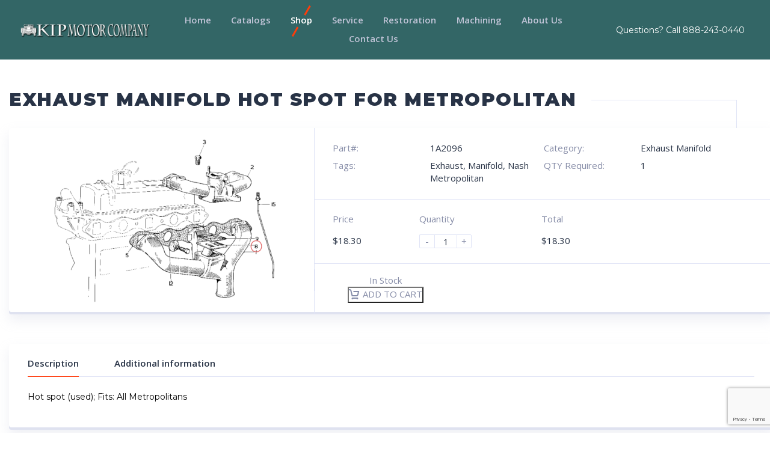

--- FILE ---
content_type: text/html; charset=UTF-8
request_url: https://www.kipmotor.com/product/exhaust-manifold-hot-spot-for-metropolitan/
body_size: 25002
content:
<!doctype html>
<html lang="en">
<head>
	<meta name="msvalidate.01" content="4E33014834A9BBF3C0FEC31BDC99AD6D" />
	<meta name="google-site-verification" content="dmj_dO8HGyPHFk6ci4NFlBiFgVsSsNQ3k5f3XjkI8QY" />
<meta charset="UTF-8">
<script type="text/javascript">
/* <![CDATA[ */

//----------------------------------------------------------
//------ JAVASCRIPT HOOK FUNCTIONS FOR GRAVITY FORMS -------
//----------------------------------------------------------

if ( ! gform ) {
	document.addEventListener( 'gform_main_scripts_loaded', function() { gform.scriptsLoaded = true; } );
	document.addEventListener( 'gform/theme/scripts_loaded', function() { gform.themeScriptsLoaded = true; } );
	window.addEventListener( 'DOMContentLoaded', function() { gform.domLoaded = true; } );

	var gform = {
		domLoaded: false,
		scriptsLoaded: false,
		themeScriptsLoaded: false,
		isFormEditor: () => typeof InitializeEditor === 'function',

		/**
		 * @deprecated 2.9 the use of initializeOnLoaded in the form editor context is deprecated.
		 * @remove-in 4.0 this function will not check for gform.isFormEditor().
		 */
		callIfLoaded: function ( fn ) {
			if ( gform.domLoaded && gform.scriptsLoaded && ( gform.themeScriptsLoaded || gform.isFormEditor() ) ) {
				if ( gform.isFormEditor() ) {
					console.warn( 'The use of gform.initializeOnLoaded() is deprecated in the form editor context and will be removed in Gravity Forms 3.1.' );
				}
				fn();
				return true;
			}
			return false;
		},

		/**
		 * Call a function when all scripts are loaded
		 *
		 * @param function fn the callback function to call when all scripts are loaded
		 *
		 * @returns void
		 */
		initializeOnLoaded: function( fn ) {
			if ( ! gform.callIfLoaded( fn ) ) {
				document.addEventListener( 'gform_main_scripts_loaded', () => { gform.scriptsLoaded = true; gform.callIfLoaded( fn ); } );
				document.addEventListener( 'gform/theme/scripts_loaded', () => { gform.themeScriptsLoaded = true; gform.callIfLoaded( fn ); } );
				window.addEventListener( 'DOMContentLoaded', () => { gform.domLoaded = true; gform.callIfLoaded( fn ); } );
			}
		},

		hooks: { action: {}, filter: {} },
		addAction: function( action, callable, priority, tag ) {
			gform.addHook( 'action', action, callable, priority, tag );
		},
		addFilter: function( action, callable, priority, tag ) {
			gform.addHook( 'filter', action, callable, priority, tag );
		},
		doAction: function( action ) {
			gform.doHook( 'action', action, arguments );
		},
		applyFilters: function( action ) {
			return gform.doHook( 'filter', action, arguments );
		},
		removeAction: function( action, tag ) {
			gform.removeHook( 'action', action, tag );
		},
		removeFilter: function( action, priority, tag ) {
			gform.removeHook( 'filter', action, priority, tag );
		},
		addHook: function( hookType, action, callable, priority, tag ) {
			if ( undefined == gform.hooks[hookType][action] ) {
				gform.hooks[hookType][action] = [];
			}
			var hooks = gform.hooks[hookType][action];
			if ( undefined == tag ) {
				tag = action + '_' + hooks.length;
			}
			if( priority == undefined ){
				priority = 10;
			}

			gform.hooks[hookType][action].push( { tag:tag, callable:callable, priority:priority } );
		},
		doHook: function( hookType, action, args ) {

			// splice args from object into array and remove first index which is the hook name
			args = Array.prototype.slice.call(args, 1);

			if ( undefined != gform.hooks[hookType][action] ) {
				var hooks = gform.hooks[hookType][action], hook;
				//sort by priority
				hooks.sort(function(a,b){return a["priority"]-b["priority"]});

				hooks.forEach( function( hookItem ) {
					hook = hookItem.callable;

					if(typeof hook != 'function')
						hook = window[hook];
					if ( 'action' == hookType ) {
						hook.apply(null, args);
					} else {
						args[0] = hook.apply(null, args);
					}
				} );
			}
			if ( 'filter'==hookType ) {
				return args[0];
			}
		},
		removeHook: function( hookType, action, priority, tag ) {
			if ( undefined != gform.hooks[hookType][action] ) {
				var hooks = gform.hooks[hookType][action];
				hooks = hooks.filter( function(hook, index, arr) {
					var removeHook = (undefined==tag||tag==hook.tag) && (undefined==priority||priority==hook.priority);
					return !removeHook;
				} );
				gform.hooks[hookType][action] = hooks;
			}
		}
	};
}

/* ]]> */
</script>

<meta http-equiv="X-UA-Compatible" content="IE=edge">
<meta name="viewport" content="width=device-width, initial-scale=1.0">
<link rel="profile" href="https://gmpg.org/xfn/11">
<link rel="pingback" href="https://www.kipmotor.com/xmlrpc.php">
<link rel="icon" href="https://www.kipmotor.com/wp-content/uploads/2019/02/KipMotorx512-100x100.png" sizes="32x32" />
<link rel="icon" href="https://www.kipmotor.com/wp-content/uploads/2019/02/KipMotorx512-200x200.png" sizes="192x192" />
<link rel="apple-touch-icon" href="https://www.kipmotor.com/wp-content/uploads/2019/02/KipMotorx512-200x200.png" />
<meta name="msapplication-TileImage" content="https://www.kipmotor.com/wp-content/uploads/2019/02/KipMotorx512.png" />
<meta name='robots' content='index, follow, max-image-preview:large, max-snippet:-1, max-video-preview:-1' />

	<!-- This site is optimized with the Yoast SEO plugin v26.8 - https://yoast.com/product/yoast-seo-wordpress/ -->
	<title>Exhaust Manifold Hot Spot For Metropolitan - Kip Motor Company</title>
	<link rel="canonical" href="https://www.kipmotor.com/product/exhaust-manifold-hot-spot-for-metropolitan/" />
	<meta property="og:locale" content="en_US" />
	<meta property="og:type" content="article" />
	<meta property="og:title" content="Exhaust Manifold Hot Spot For Metropolitan - Kip Motor Company" />
	<meta property="og:description" content="Hot spot (used)" />
	<meta property="og:url" content="https://www.kipmotor.com/product/exhaust-manifold-hot-spot-for-metropolitan/" />
	<meta property="og:site_name" content="Kip Motor Company" />
	<meta property="article:modified_time" content="2024-12-06T20:24:47+00:00" />
	<meta property="og:image" content="https://www.kipmotor.com/wp-content/uploads/2022/07/MetropolitanManifoldandExhaustHotSpotU1A2096.png" />
	<meta property="og:image:width" content="800" />
	<meta property="og:image:height" content="568" />
	<meta property="og:image:type" content="image/png" />
	<meta name="twitter:card" content="summary_large_image" />
	<script type="application/ld+json" class="yoast-schema-graph">{"@context":"https://schema.org","@graph":[{"@type":"WebPage","@id":"https://www.kipmotor.com/product/exhaust-manifold-hot-spot-for-metropolitan/","url":"https://www.kipmotor.com/product/exhaust-manifold-hot-spot-for-metropolitan/","name":"Exhaust Manifold Hot Spot For Metropolitan - Kip Motor Company","isPartOf":{"@id":"https://www.kipmotor.com/#website"},"primaryImageOfPage":{"@id":"https://www.kipmotor.com/product/exhaust-manifold-hot-spot-for-metropolitan/#primaryimage"},"image":{"@id":"https://www.kipmotor.com/product/exhaust-manifold-hot-spot-for-metropolitan/#primaryimage"},"thumbnailUrl":"https://www.kipmotor.com/wp-content/uploads/2022/07/MetropolitanManifoldandExhaustHotSpotU1A2096.png","datePublished":"2022-07-11T14:55:08+00:00","dateModified":"2024-12-06T20:24:47+00:00","breadcrumb":{"@id":"https://www.kipmotor.com/product/exhaust-manifold-hot-spot-for-metropolitan/#breadcrumb"},"inLanguage":"en","potentialAction":[{"@type":"ReadAction","target":["https://www.kipmotor.com/product/exhaust-manifold-hot-spot-for-metropolitan/"]}]},{"@type":"ImageObject","inLanguage":"en","@id":"https://www.kipmotor.com/product/exhaust-manifold-hot-spot-for-metropolitan/#primaryimage","url":"https://www.kipmotor.com/wp-content/uploads/2022/07/MetropolitanManifoldandExhaustHotSpotU1A2096.png","contentUrl":"https://www.kipmotor.com/wp-content/uploads/2022/07/MetropolitanManifoldandExhaustHotSpotU1A2096.png","width":800,"height":568,"caption":"Nash Metropolitan Manifold and Exhaust Hotspot"},{"@type":"BreadcrumbList","@id":"https://www.kipmotor.com/product/exhaust-manifold-hot-spot-for-metropolitan/#breadcrumb","itemListElement":[{"@type":"ListItem","position":1,"name":"Home","item":"https://www.kipmotor.com/"},{"@type":"ListItem","position":2,"name":"Shop","item":"https://www.kipmotor.com/shop/"},{"@type":"ListItem","position":3,"name":"Exhaust Manifold Hot Spot For Metropolitan"}]},{"@type":"WebSite","@id":"https://www.kipmotor.com/#website","url":"https://www.kipmotor.com/","name":"Kip Motor Company","description":"Uncommon Skills for Uncommon Vehicles","publisher":{"@id":"https://www.kipmotor.com/#organization"},"potentialAction":[{"@type":"SearchAction","target":{"@type":"EntryPoint","urlTemplate":"https://www.kipmotor.com/?s={search_term_string}"},"query-input":{"@type":"PropertyValueSpecification","valueRequired":true,"valueName":"search_term_string"}}],"inLanguage":"en"},{"@type":"Organization","@id":"https://www.kipmotor.com/#organization","name":"Kip Motor Company","url":"https://www.kipmotor.com/","logo":{"@type":"ImageObject","inLanguage":"en","@id":"https://www.kipmotor.com/#/schema/logo/image/","url":"https://www.kipmotor.com/wp-content/uploads/2019/12/KipMotorLogoHorz-LtTurqSMshdw.png","contentUrl":"https://www.kipmotor.com/wp-content/uploads/2019/12/KipMotorLogoHorz-LtTurqSMshdw.png","width":1000,"height":154,"caption":"Kip Motor Company"},"image":{"@id":"https://www.kipmotor.com/#/schema/logo/image/"}}]}</script>
	<!-- / Yoast SEO plugin. -->


<link rel='dns-prefetch' href='//fonts.googleapis.com' />
<link rel="alternate" type="application/rss+xml" title="Kip Motor Company &raquo; Feed" href="https://www.kipmotor.com/feed/" />
<link rel="alternate" type="application/rss+xml" title="Kip Motor Company &raquo; Comments Feed" href="https://www.kipmotor.com/comments/feed/" />
<link rel="alternate" title="oEmbed (JSON)" type="application/json+oembed" href="https://www.kipmotor.com/wp-json/oembed/1.0/embed?url=https%3A%2F%2Fwww.kipmotor.com%2Fproduct%2Fexhaust-manifold-hot-spot-for-metropolitan%2F" />
<link rel="alternate" title="oEmbed (XML)" type="text/xml+oembed" href="https://www.kipmotor.com/wp-json/oembed/1.0/embed?url=https%3A%2F%2Fwww.kipmotor.com%2Fproduct%2Fexhaust-manifold-hot-spot-for-metropolitan%2F&#038;format=xml" />
<style id='wp-img-auto-sizes-contain-inline-css' type='text/css'>
img:is([sizes=auto i],[sizes^="auto," i]){contain-intrinsic-size:3000px 1500px}
/*# sourceURL=wp-img-auto-sizes-contain-inline-css */
</style>
<style id='wp-emoji-styles-inline-css' type='text/css'>

	img.wp-smiley, img.emoji {
		display: inline !important;
		border: none !important;
		box-shadow: none !important;
		height: 1em !important;
		width: 1em !important;
		margin: 0 0.07em !important;
		vertical-align: -0.1em !important;
		background: none !important;
		padding: 0 !important;
	}
/*# sourceURL=wp-emoji-styles-inline-css */
</style>
<link rel='stylesheet' id='woof-css' href='https://www.kipmotor.com/wp-content/plugins/woocommerce-products-filter/css/front.css?ver=1.3.7.4' type='text/css' media='all' />
<style id='woof-inline-css' type='text/css'>

.woof_products_top_panel li span, .woof_products_top_panel2 li span{background: url(https://www.kipmotor.com/wp-content/plugins/woocommerce-products-filter/img/delete.png);background-size: 14px 14px;background-repeat: no-repeat;background-position: right;}
.woof_edit_view{
                    display: none;
                }

/*# sourceURL=woof-inline-css */
</style>
<link rel='stylesheet' id='chosen-drop-down-css' href='https://www.kipmotor.com/wp-content/plugins/woocommerce-products-filter/js/chosen/chosen.min.css?ver=1.3.7.4' type='text/css' media='all' />
<link rel='stylesheet' id='woof_by_author_html_items-css' href='https://www.kipmotor.com/wp-content/plugins/woocommerce-products-filter/ext/by_author/css/by_author.css?ver=1.3.7.4' type='text/css' media='all' />
<link rel='stylesheet' id='woof_by_instock_html_items-css' href='https://www.kipmotor.com/wp-content/plugins/woocommerce-products-filter/ext/by_instock/css/by_instock.css?ver=1.3.7.4' type='text/css' media='all' />
<link rel='stylesheet' id='woof_by_onsales_html_items-css' href='https://www.kipmotor.com/wp-content/plugins/woocommerce-products-filter/ext/by_onsales/css/by_onsales.css?ver=1.3.7.4' type='text/css' media='all' />
<link rel='stylesheet' id='woof_by_text_html_items-css' href='https://www.kipmotor.com/wp-content/plugins/woocommerce-products-filter/ext/by_text/assets/css/front.css?ver=1.3.7.4' type='text/css' media='all' />
<link rel='stylesheet' id='woof_label_html_items-css' href='https://www.kipmotor.com/wp-content/plugins/woocommerce-products-filter/ext/label/css/html_types/label.css?ver=1.3.7.4' type='text/css' media='all' />
<link rel='stylesheet' id='woof_select_radio_check_html_items-css' href='https://www.kipmotor.com/wp-content/plugins/woocommerce-products-filter/ext/select_radio_check/css/html_types/select_radio_check.css?ver=1.3.7.4' type='text/css' media='all' />
<link rel='stylesheet' id='woof_sd_html_items_checkbox-css' href='https://www.kipmotor.com/wp-content/plugins/woocommerce-products-filter/ext/smart_designer/css/elements/checkbox.css?ver=1.3.7.4' type='text/css' media='all' />
<link rel='stylesheet' id='woof_sd_html_items_radio-css' href='https://www.kipmotor.com/wp-content/plugins/woocommerce-products-filter/ext/smart_designer/css/elements/radio.css?ver=1.3.7.4' type='text/css' media='all' />
<link rel='stylesheet' id='woof_sd_html_items_switcher-css' href='https://www.kipmotor.com/wp-content/plugins/woocommerce-products-filter/ext/smart_designer/css/elements/switcher.css?ver=1.3.7.4' type='text/css' media='all' />
<link rel='stylesheet' id='woof_sd_html_items_color-css' href='https://www.kipmotor.com/wp-content/plugins/woocommerce-products-filter/ext/smart_designer/css/elements/color.css?ver=1.3.7.4' type='text/css' media='all' />
<link rel='stylesheet' id='woof_sd_html_items_tooltip-css' href='https://www.kipmotor.com/wp-content/plugins/woocommerce-products-filter/ext/smart_designer/css/tooltip.css?ver=1.3.7.4' type='text/css' media='all' />
<link rel='stylesheet' id='woof_sd_html_items_front-css' href='https://www.kipmotor.com/wp-content/plugins/woocommerce-products-filter/ext/smart_designer/css/front.css?ver=1.3.7.4' type='text/css' media='all' />
<link rel='stylesheet' id='woof-switcher23-css' href='https://www.kipmotor.com/wp-content/plugins/woocommerce-products-filter/css/switcher.css?ver=1.3.7.4' type='text/css' media='all' />
<link rel='stylesheet' id='woocommerce-layout-css' href='https://www.kipmotor.com/wp-content/plugins/woocommerce/assets/css/woocommerce-layout.css?ver=10.4.3' type='text/css' media='all' />
<link rel='stylesheet' id='woocommerce-smallscreen-css' href='https://www.kipmotor.com/wp-content/plugins/woocommerce/assets/css/woocommerce-smallscreen.css?ver=10.4.3' type='text/css' media='only screen and (max-width: 768px)' />
<link rel='stylesheet' id='woocommerce-general-css' href='https://www.kipmotor.com/wp-content/plugins/woocommerce/assets/css/woocommerce.css?ver=10.4.3' type='text/css' media='all' />
<style id='woocommerce-inline-inline-css' type='text/css'>
.woocommerce form .form-row .required { visibility: visible; }
/*# sourceURL=woocommerce-inline-inline-css */
</style>
<link rel='stylesheet' id='motor-parent-style-css' href='https://www.kipmotor.com/wp-content/themes/motor/style.css?ver=6.9' type='text/css' media='all' />
<link rel='stylesheet' id='motor-fonts-css' href='https://fonts.googleapis.com/css?family=Montserrat:400,500,600,700,900|Open+Sans:300,300i,400,400i,600,600i,700,700i&#038;subset=cyrillic' type='text/css' media='all' />
<link rel='stylesheet' id='motor-less-style-css' href='https://www.kipmotor.com/wp-content/themes/motor/wp-less-cache/motor-less.css?ver=6.9' type='text/css' media='all' />
<link rel='stylesheet' id='motor-style-css' href='https://www.kipmotor.com/wp-content/themes/motor-child/style.css?ver=6.9' type='text/css' media='all' />
<link rel='stylesheet' id='flexible-shipping-free-shipping-css' href='https://www.kipmotor.com/wp-content/plugins/flexible-shipping/assets/dist/css/free-shipping.css?ver=6.5.4.2' type='text/css' media='all' />
<script type="text/javascript" src="https://www.kipmotor.com/wp-includes/js/jquery/jquery.js?ver=3.7.1" id="jquery-core-js"></script>
<script type="text/javascript" src="https://www.kipmotor.com/wp-includes/js/jquery/jquery-migrate.js?ver=3.4.1" id="jquery-migrate-js"></script>
<script type="text/javascript" id="woof-husky-js-extra">
/* <![CDATA[ */
var woof_husky_txt = {"ajax_url":"https://www.kipmotor.com/wp-admin/admin-ajax.php","plugin_uri":"https://www.kipmotor.com/wp-content/plugins/woocommerce-products-filter/ext/by_text/","loader":"https://www.kipmotor.com/wp-content/plugins/woocommerce-products-filter/ext/by_text/assets/img/ajax-loader.gif","not_found":"Nothing found!","prev":"Prev","next":"Next","site_link":"https://www.kipmotor.com","default_data":{"placeholder":"","behavior":"title","search_by_full_word":"0","autocomplete":1,"how_to_open_links":"0","taxonomy_compatibility":"0","sku_compatibility":"0","custom_fields":"","search_desc_variant":"0","view_text_length":"10","min_symbols":"3","max_posts":"10","image":"","notes_for_customer":"","template":"","max_open_height":"300","page":0}};
//# sourceURL=woof-husky-js-extra
/* ]]> */
</script>
<script type="text/javascript" src="https://www.kipmotor.com/wp-content/plugins/woocommerce-products-filter/ext/by_text/assets/js/husky.js?ver=1.3.7.4" id="woof-husky-js"></script>
<script type="text/javascript" src="https://www.kipmotor.com/wp-content/plugins/woocommerce/assets/js/jquery-blockui/jquery.blockUI.js?ver=2.7.0-wc.10.4.3" id="wc-jquery-blockui-js" data-wp-strategy="defer"></script>
<script type="text/javascript" id="wc-add-to-cart-js-extra">
/* <![CDATA[ */
var wc_add_to_cart_params = {"ajax_url":"/wp-admin/admin-ajax.php","wc_ajax_url":"/?wc-ajax=%%endpoint%%","i18n_view_cart":"View cart","cart_url":"https://www.kipmotor.com/cart/","is_cart":"","cart_redirect_after_add":"no"};
//# sourceURL=wc-add-to-cart-js-extra
/* ]]> */
</script>
<script type="text/javascript" src="https://www.kipmotor.com/wp-content/plugins/woocommerce/assets/js/frontend/add-to-cart.js?ver=10.4.3" id="wc-add-to-cart-js" data-wp-strategy="defer"></script>
<script type="text/javascript" id="wc-single-product-js-extra">
/* <![CDATA[ */
var wc_single_product_params = {"i18n_required_rating_text":"Please select a rating","i18n_rating_options":["1 of 5 stars","2 of 5 stars","3 of 5 stars","4 of 5 stars","5 of 5 stars"],"i18n_product_gallery_trigger_text":"View full-screen image gallery","review_rating_required":"no","flexslider":{"rtl":false,"animation":"slide","smoothHeight":true,"directionNav":false,"controlNav":"thumbnails","slideshow":false,"animationSpeed":500,"animationLoop":false,"allowOneSlide":false},"zoom_enabled":"","zoom_options":[],"photoswipe_enabled":"","photoswipe_options":{"shareEl":false,"closeOnScroll":false,"history":false,"hideAnimationDuration":0,"showAnimationDuration":0},"flexslider_enabled":""};
//# sourceURL=wc-single-product-js-extra
/* ]]> */
</script>
<script type="text/javascript" src="https://www.kipmotor.com/wp-content/plugins/woocommerce/assets/js/frontend/single-product.js?ver=10.4.3" id="wc-single-product-js" defer="defer" data-wp-strategy="defer"></script>
<script type="text/javascript" src="https://www.kipmotor.com/wp-content/plugins/woocommerce/assets/js/js-cookie/js.cookie.js?ver=2.1.4-wc.10.4.3" id="wc-js-cookie-js" defer="defer" data-wp-strategy="defer"></script>
<script type="text/javascript" id="woocommerce-js-extra">
/* <![CDATA[ */
var woocommerce_params = {"ajax_url":"/wp-admin/admin-ajax.php","wc_ajax_url":"/?wc-ajax=%%endpoint%%","i18n_password_show":"Show password","i18n_password_hide":"Hide password"};
//# sourceURL=woocommerce-js-extra
/* ]]> */
</script>
<script type="text/javascript" src="https://www.kipmotor.com/wp-content/plugins/woocommerce/assets/js/frontend/woocommerce.js?ver=10.4.3" id="woocommerce-js" defer="defer" data-wp-strategy="defer"></script>
<script type="text/javascript" src="https://www.kipmotor.com/wp-content/plugins/js_composer/assets/js/vendors/woocommerce-add-to-cart.js?ver=8.7.2" id="vc_woocommerce-add-to-cart-js-js"></script>
<script></script><link rel="https://api.w.org/" href="https://www.kipmotor.com/wp-json/" /><link rel="alternate" title="JSON" type="application/json" href="https://www.kipmotor.com/wp-json/wp/v2/product/8039" /><link rel="EditURI" type="application/rsd+xml" title="RSD" href="https://www.kipmotor.com/xmlrpc.php?rsd" />
<meta name="generator" content="WordPress 6.9" />
<meta name="generator" content="WooCommerce 10.4.3" />
<link rel='shortlink' href='https://www.kipmotor.com/?p=8039' />
<style id="woo-custom-stock-status" data-wcss-ver="1.6.6" >.woocommerce div.product .woo-custom-stock-status.in_stock_color { color: #77a464 !important; font-size: inherit }.woo-custom-stock-status.in_stock_color { color: #77a464 !important; font-size: inherit }.wc-block-components-product-badge{display:none!important;}ul .in_stock_color,ul.products .in_stock_color, li.wc-block-grid__product .in_stock_color { color: #77a464 !important; font-size: inherit }.woocommerce-table__product-name .in_stock_color { color: #77a464 !important; font-size: inherit }p.in_stock_color { color: #77a464 !important; font-size: inherit }.woocommerce div.product .wc-block-components-product-price .woo-custom-stock-status{font-size:16px}.woocommerce div.product .woo-custom-stock-status.only_s_left_in_stock_color { color: #77a464 !important; font-size: inherit }.woo-custom-stock-status.only_s_left_in_stock_color { color: #77a464 !important; font-size: inherit }.wc-block-components-product-badge{display:none!important;}ul .only_s_left_in_stock_color,ul.products .only_s_left_in_stock_color, li.wc-block-grid__product .only_s_left_in_stock_color { color: #77a464 !important; font-size: inherit }.woocommerce-table__product-name .only_s_left_in_stock_color { color: #77a464 !important; font-size: inherit }p.only_s_left_in_stock_color { color: #77a464 !important; font-size: inherit }.woocommerce div.product .wc-block-components-product-price .woo-custom-stock-status{font-size:16px}.woocommerce div.product .woo-custom-stock-status.can_be_backordered_color { color: #77a464 !important; font-size: inherit }.woo-custom-stock-status.can_be_backordered_color { color: #77a464 !important; font-size: inherit }.wc-block-components-product-badge{display:none!important;}ul .can_be_backordered_color,ul.products .can_be_backordered_color, li.wc-block-grid__product .can_be_backordered_color { color: #77a464 !important; font-size: inherit }.woocommerce-table__product-name .can_be_backordered_color { color: #77a464 !important; font-size: inherit }p.can_be_backordered_color { color: #77a464 !important; font-size: inherit }.woocommerce div.product .wc-block-components-product-price .woo-custom-stock-status{font-size:16px}.woocommerce div.product .woo-custom-stock-status.s_in_stock_color { color: #77a464 !important; font-size: inherit }.woo-custom-stock-status.s_in_stock_color { color: #77a464 !important; font-size: inherit }.wc-block-components-product-badge{display:none!important;}ul .s_in_stock_color,ul.products .s_in_stock_color, li.wc-block-grid__product .s_in_stock_color { color: #77a464 !important; font-size: inherit }.woocommerce-table__product-name .s_in_stock_color { color: #77a464 !important; font-size: inherit }p.s_in_stock_color { color: #77a464 !important; font-size: inherit }.woocommerce div.product .wc-block-components-product-price .woo-custom-stock-status{font-size:16px}.woocommerce div.product .woo-custom-stock-status.available_on_backorder_color { color: #77a464 !important; font-size: inherit }.woo-custom-stock-status.available_on_backorder_color { color: #77a464 !important; font-size: inherit }.wc-block-components-product-badge{display:none!important;}ul .available_on_backorder_color,ul.products .available_on_backorder_color, li.wc-block-grid__product .available_on_backorder_color { color: #77a464 !important; font-size: inherit }.woocommerce-table__product-name .available_on_backorder_color { color: #77a464 !important; font-size: inherit }p.available_on_backorder_color { color: #77a464 !important; font-size: inherit }.woocommerce div.product .wc-block-components-product-price .woo-custom-stock-status{font-size:16px}.woocommerce div.product .woo-custom-stock-status.out_of_stock_color { color: #ff0000 !important; font-size: inherit }.woo-custom-stock-status.out_of_stock_color { color: #ff0000 !important; font-size: inherit }.wc-block-components-product-badge{display:none!important;}ul .out_of_stock_color,ul.products .out_of_stock_color, li.wc-block-grid__product .out_of_stock_color { color: #ff0000 !important; font-size: inherit }.woocommerce-table__product-name .out_of_stock_color { color: #ff0000 !important; font-size: inherit }p.out_of_stock_color { color: #ff0000 !important; font-size: inherit }.woocommerce div.product .wc-block-components-product-price .woo-custom-stock-status{font-size:16px}.woocommerce div.product .woo-custom-stock-status.grouped_product_stock_status_color { color: #77a464 !important; font-size: inherit }.woo-custom-stock-status.grouped_product_stock_status_color { color: #77a464 !important; font-size: inherit }.wc-block-components-product-badge{display:none!important;}ul .grouped_product_stock_status_color,ul.products .grouped_product_stock_status_color, li.wc-block-grid__product .grouped_product_stock_status_color { color: #77a464 !important; font-size: inherit }.woocommerce-table__product-name .grouped_product_stock_status_color { color: #77a464 !important; font-size: inherit }p.grouped_product_stock_status_color { color: #77a464 !important; font-size: inherit }.woocommerce div.product .wc-block-components-product-price .woo-custom-stock-status{font-size:16px}.wd-product-stock.stock{display:none}.woocommerce-variation-price:not(:empty)+.woocommerce-variation-availability { margin-left: 0px; }.woocommerce-variation-price{
		        display:block!important}.woocommerce-variation-availability{
		        display:block!important}</style><!-- woo-custom-stock-status-color-css --><script></script><!-- woo-custom-stock-status-js -->	<noscript><style>.woocommerce-product-gallery{ opacity: 1 !important; }</style></noscript>
	<meta name="generator" content="Powered by WPBakery Page Builder - drag and drop page builder for WordPress."/>
<link rel="icon" href="https://www.kipmotor.com/wp-content/uploads/2019/02/KipMotorx512-100x100.png" sizes="32x32" />
<link rel="icon" href="https://www.kipmotor.com/wp-content/uploads/2019/02/KipMotorx512-200x200.png" sizes="192x192" />
<link rel="apple-touch-icon" href="https://www.kipmotor.com/wp-content/uploads/2019/02/KipMotorx512-200x200.png" />
<meta name="msapplication-TileImage" content="https://www.kipmotor.com/wp-content/uploads/2019/02/KipMotorx512.png" />
<style></style>		<style type="text/css" id="wp-custom-css">
			.widget.widget_tag_cloud h2.widgettitle {
	font-family: 'Roboto';
	font-size: 30px !important;
	font-weight: bold;
	letter-spacing: 1px;
	border-bottom: 1px solid #eee;
	padding-bottom: 10px;
}
div#masthead, input#gform_submit_button_5 {
    background-color: #336666;
}
body .footer-contact a {
    border-bottom: 2px solid #336666;
}
.header nav ul .menu-item{
	margin:3px 2% 7px !important;
}
ul.cont-sections .cont-sections-more span {
    padding: 5px 12px 14px 12px !important;
    background: #366 !important;
    color: #fff !important;
    border-radius: 5px !important;
}
body.archive.search.woocommerce-page ul.cont-sections li {
    padding-left: 10px !important;
}
.cont.maincont ul.cont-sections .cont-sections-more {
    top: 10px !important;
    right: -12px !important;
    padding-top: 0 !important;
}
.shop-search {
    position: relative;
    width: 550px;
    z-index: 12;
    margin: 0 auto 90px;
    display: block;
    top: 47px;
}
.archive.woocommerce-page .cont-sections {
    height: auto;
}
.archive.woocommerce-page .cont-sections li {
    padding-top: 10px !important;
}
.shop-search button {
    background-color: #366 !important;
    color: #fff;
    font-weight: 600;
    padding: 9px 20px;
    text-align: center;
    font-size: 16px;
    border-radius: 3px;
    border: 0;
    cursor: pointer;
}
input#woocommerce-product-search-field-0 {
    width: 402px;
    height: 40px;
    padding-left: 10px;
    padding-right: 10px;
}
li#menu-item-12072.current_page_item:after {
    display: none;
}
.archive #content {
  margin-top: 40px;
}
.section-gallery .sectgl h3{
	height:80px !important;
}
.vc_wp_tagcloud.wpb_content_element {
	margin-bottom: 0 !important;
}
.widget.widget_tag_cloud {
	background-color: #fafafa;
	padding: 40px 30px;
	border: 1px solid #eee;
}
.vc_gitem-zone-mini .vc_gitem-post-data-source-post_date div {
	font-size: 18px !important;
	border-bottom: 1px solid;
	padding-bottom: 10px;
}
.vc_gitem-zone-mini .vc_gitem-post-data-source-post_date div, .vc_gitem-zone-mini .vc_gitem-post-data-source-post_title h3 {
	color: #fff !important;
	text-shadow: 3px 0px 0px #000;
	font-weight: bold !important;
	font-size: 20px !important;
}
div#gform_wrapper_5 input#gform_submit_button_5 {
    margin: 0;
    font-size: 14px;
}
div#gform_wrapper_5 {
    margin: 0;
    border: 1px solid #2d3c56;
    padding: 2px;
    border-radius: 5px;
}
div#gform_wrapper_5 li {
    margin: 0;
}
div#gform_wrapper_5 .ginput_container {
    margin: 0;
}
div#gform_wrapper_5 .gform_footer.top_label {
    margin: 0;
    padding: 0;
}
div#gform_wrapper_5 input#input_5_1 {
    background: transparent;
    border: 0;
    width: 100%;
    padding: 0 10px;
}
.vc_wp_custommenu_light .widget ul li a {
    font-size: 14px;
}
.page-id-5622 .right-col .wpb_wrapper {
    background-image: none !important;
}
footer.blog-sb-widgets.page-styling.site-footer.test p.copyright {
    color: #fff;
}
body .footer-contact p {
    color: #fff;
}
.vc_wp_custommenu_dark .widget .widgettitle, .vc_wp_custommenu_light .widget .widgettitle {
    color: #fff !important;
    font-family: Montserrat, 'Montserrat', sans-serif;
}
.vc_btn3.vc_btn3-color-blue:hover, 
.vc_btn3.vc_btn3-color-blue.vc_btn3-style-flat:hover {
    opacity: 0.8;
}
.vc_btn3.vc_btn3-color-juicy-pink, .vc_btn3.vc_btn3-color-juicy-pink.vc_btn3-style-flat {
    background-color: #336666 !important;
    font-family: Montserrat, 'Montserrat', sans-serif;
}
.vc_btn3.vc_btn3-color-blue, 
.vc_btn3.vc_btn3-color-blue.vc_btn3-style-flat {
    background-color: #336666 !important;
    font-family: Montserrat, 'Montserrat', sans-serif;
}
.vc_btn3.vc_btn3-color-juicy-pink:hover, 
.vc_btn3.vc_btn3-color-juicy-pink.vc_btn3-style-flat:hover {
    opacity: 0.8;
}
.vc_btn3.vc_btn3-size-lg {
    background: #336666 !important;
    color: #fff !important;
}
.vc_btn3.vc_btn3-size-lg:hover {
    opacity: 0.8;
}
.page-styling h2 {
    font-size: 16px !important;
    color: #336666 !important;
    text-transform: uppercase;
}

.right-col .wpb_wrapper .iconbox-i-2,
.left-col .wpb_wrapper .iconbox-i-2{
    background: rgba(51, 102, 102, 0.6);
	font-weight:bold;
}
.middletext h3{
    color:#fff;
}
.b-crumbs-wrap {
    display: none;
}
.top-header-phone p {
    height: 100%;
    display: block;
    vertical-align: middle;
    position: relative;
    line-height: 100px;
    color: #fff !important;
    font-size: 14px;
    font-weight: normal;
    font-family: Montserrat, 'Montserrat', sans-serif;
}
.top-header-phone {
    position: absolute;
    height: 100%;
    right: 0%;
    padding: 0;
    width: 20%;
    overflow: hidden;
    top: 0;
}
.top-header-phone p a {
    color: #fff !important;
}
.middletext.wpb_column.vc_column_container.vc_col-sm-12 {
    text-align: center;
    opacity: 0.9;
    width: 70%;
    margin: 0 auto;
    padding: 40px;
}
ul.flex-direction-nav li {
    list-style: none;
    margin: 0 !important;
}
.left-col .wpb_wrapper .iconbox-i-2 {
    background: rgba(0, -134, 236, 0.4);
}
.right-col.restoo p {
    font-weight: normal;
}
.left-col .wpb_wrapper,
.right-col .wpb_wrapper{
    background-color: transparent;
    background-size: cover;
    background-position: center;
}
.rebuildsec.new-section .flexslider.content_carousel {
    margin-bottom: 0;
}
.rebuildsec.new-section .flexslider.content_carousel h3 {
    color: #444 !important;
    text-align: center;
    font-size: 36px !important;
    margin-bottom: 20px;
}
.rebuildsec.new-section .content_carousel-noimg .content_carousel-cont {
    width: 100%;
    float: none;
    padding: 32px 4% 0 4%;
    box-shadow: none !important;
}
.rebuildsec.new-section .flexslider.content_carousel p {
    color: #444;
    text-align: center;
    font-size: 17px;
    line-height: 28px;
}
.right-col .wpb_wrapper{
    background-image: url(https://www.kipmotor.com/wp-content/uploads/2019/03/servicing-top.jpg) !important;
}
.right-col .wpb_wrapper{
    background-image: url(https://www.kipmotor.com/wp-content/uploads/2019/03/servicing-top.jpg) !important;
}
.right-col .wpb_wrapper .iconbox-i-2 p.iconbox-i-img,
.left-col .wpb_wrapper .iconbox-i-2 p.iconbox-i-img{
    display: none;
}
.left-col .wpb_wrapper .iconbox-i-2 h3 {
    font-size: 37px !important;
}
.right-text .wpb_text_column.wpb_content_element {
    margin-bottom: 10px;
}
.left-col .wpb_wrapper {
    background-image: url(https://www.kipmotor.com/wp-content/uploads/2019/03/cm2.jpg);
}
.right-col .wpb_wrapper .iconbox-i-2 h3,
.left-col .wpb_wrapper .iconbox-i-2 h3{
    color: #fff;
    font-size: 60px;
    text-shadow: 0px 2px 2px #000;
}
.left-col .wpb_wrapper .iconbox-i-2 h3 {
    padding-bottom: 3px;
}
.right-col .wpb_wrapper .iconbox-i-2 p,
.left-col .wpb_wrapper .iconbox-i-2 p{
    color: #fff;
    padding-top: 2px;
}
.right-text li {
    font-size: 20px;
    color: #444;
}
.right_form h3 {
    color: #336666;
    font-weight: normal;
}
.promobox-i h3 {
    color: #336666;
    font-weight: normal;
    padding-bottom: 20px;
}
.gallery_items h3 {
    color: #336666;
    font-weight: normal;
}
.right-text h3 {
    font-size: 20px;
    line-height: 20px;
    color: #336666;
    font-weight: normal;
}
.right-text li {
    font-size: 16px;
    color: #444;
    line-height: initial;
    padding-bottom: 15px;
}
.right-text .wpb_text_column.wpb_content_element {
    margin-bottom: 10px;
    margin-top: 26px;
}
.right_form .wpb_text_column.wpb_content_element {
    margin-bottom: 12px;
}
.gallery_items h3 {
    margin-bottom: 50px !important;
    display: inline-block;
    width: 100%;
}
.cont-sections li {
    padding: 10px 22px 10px;
}
ul.motor-gallery-sections {
    top: 60px;
    right: -10px;
    width: auto;
    max-width: 63%;
}
.cont {
    width: 1300px;
}
.gallery_items {
    padding: 50px 0;
    background: #fff;
}
input#input_1_7 {
    width: 100%;
}
div#gform_wrapper_1 li, 
div#gform_wrapper_2 li{
    margin-top: 0;
    margin-bottom: -3px;
}
div#gform_wrapper_1 textarea,
div#gform_wrapper_2 textarea{
    height: 100px;
}
div#gform_wrapper_1 .gform_footer.top_label,
div#gform_wrapper_2 .gform_footer.top_label{
    text-align: center;
}
div#gform_wrapper_1 .gform_footer.top_label input#gform_submit_button_1,
div#gform_wrapper_2 .gform_footer.top_label input#gform_submit_button_2{
    margin: 0;
    padding: 10px 70px;
    font-weight: normal;
    letter-spacing: 3px;
}
.bottom_form {
    background-color: #fff;
    padding: 50px 0 0;
    background-image: none;
    background-size: cover !important;
}
div#post-2252 {
    padding: 0 !important;
}
.gform_wrapper .gform_body label {
    display: none !important;
}
div#gform_wrapper_1, 
div#gform_wrapper_2{
    width: 100%;
    margin: 0 auto;
    background: none;
    padding: 0;
    border: 0;
    border-radius: 0;
}
.right-text.resto li {
    background: rgba(51, 102, 103, 0.2);
    list-style: none;
    margin-bottom: 6px;
    margin-right: 7px;
    padding: 8px 7px;
    border: 1px solid #366;
}
.left-col.resto .flexslider.content_carousel {
    margin-bottom: 70px;
    margin-top: 30px;
}
.left-col.resto .content_carousel-cont h3 {
    color: #336666;
    font-weight: normal;
}
.left-col.resto .content_carousel-cont p {
    font-size: 18px;
    font-weight: lighter;
    line-height: 29px;
}
.right-text.resto li {
    float: left;
}
.right-text.resto li i {
    color: #366;
    padding-right: 6px;
}
div#gform_wrapper_1 li input, 
div#gform_wrapper_1 li textarea,
div#gform_wrapper_2 li input, 
div#gform_wrapper_2 li textarea{
    background: #fff;
}

.left-col.resto .flexslider.content_carousel {
    margin-bottom: 70px;
    margin-top: 30px;
}
.section0 .wpb_wrapper .wpb_wrapper {
    width: auto;
}
.section0 .wpb_wrapper .wpb_wrapper:hover a {
    border-color: red;
}
.section0 p a {
    border-bottom: 2px solid;
    text-transform: none;
}
.section0 .wpb_wrapper {
    width: 1300px;
    margin: 0 auto !important;
}
.section0 img {
    max-width: 280px;
    transition: all 0.2s ease-in-out;
}
.section0 img:hover, .section0 p a:hover {
    transform: scale(1.1);
	transition: all 0.2s ease-in-out;
}
.section2 {
    background: #fafafa;
    padding: 70px 0 30px;
}
.section1 {
    background: #fff;
    padding: 70px 0 30px;
}
.cont-inner {
    max-width: 1300px;
}
.section0 ul.vc_tta-tabs-list a {
    font-size: 13.8px !important;
}
.new-tabs img {
    max-width: 280px;
}
.container {
    width: 1300px;
}
.nounderline{
	text-decoration:none !important;
}
li.cat-item.cat-item-434 {
    display: none;
}
ul.shop-models li {
    padding: 7px 0;
}
.section-filter .woof_list label.woof_checkbox_label {
    padding: 0;
}
.section-filter .woof_list label.woof_checkbox_label:after,.section-filter .woof_container h4 + .woof_block_html_items:after{
	display:none;
}
.page-id-6 .elementor-section.elementor-section-boxed>.elementor-container {
    width: 100%;
    max-width: 100%;
}
.woof_redraw_zone .woof_container .woof_container_inner.woof_container_inner_productcategories h4 {
    display: none !important;
}
a.woof_childs_list_opener {
    float: right;
}
.section-filter .woof_container .woof_list_checkbox li {
    width: 100% !important;
	    padding: 10px 0 !important;
}
footer {
    background-color: #18202e !important;
}
textarea#input_6_4 {
    height: 100px;
}
@media screen and (max-width: 767px) and (min-width: 320px) {
    div#gform_wrapper_5 input#gform_submit_button_5 {
        position: static;
    }
    .container,
    .cont{
        width: 100%;
    }
	.top-header-phone {
    right: 0%;
    padding: 0;
    width: 100%;
    top: -28px;
    left: 0;
    text-align: center;
	}
	.section0 .wpb_wrapper {
    width: 100% !important;
	}
	.section0 img {
    max-width: 100%;
	}
}
footer.blog-sb-widgets.page-styling.site-footer.test {
    padding-top: 30PX;
    PADDING-LEFT: 30PX;
    PADDING-RIGHT: 30PX;
}

.row-inner-container.vc_column-gap-4 {
    padding-top: 40px;
}
.cmm-container .cmm.cmm-theme-motor > li > a, .cmm-container .cmm.cmm-theme-motor > li > .cmm-nav-link {
    color: #fff !important;
    font-size: 14px !important;
    font-weight: normal;
    font-family: Montserrat, 'Montserrat', sans-serif;
}
.vc_btn3.vc_btn3-color-blue, .vc_btn3.vc_btn3-color-blue.vc_btn3-style-flat {
    background-color: #336666 !important;
}
.page-styling p, .page-styling li {
    color: #000;
    margin: 0;
    padding-bottom: 20px;
    font-size: 14px;
    font-family: Montserrat, 'Montserrat', sans-serif;
}
.page-styling li {
    padding: 0 !important;
    line-height: 190%;
}
.page-styling h3 strong {
    color: #336666;
}


/*Product Listing*/
.maincont .prod-litems .prod-li .vc_row {
    margin: 0;
	padding-bottom: 4px;
}
.maincont .prod-litems .prod-li-img {
    position: static !important;
    width: 100%;
    padding: 0;
    border: 0;
}
.maincont .prod-litems .prod-li-img img {
    position: static;
    transform: none !important;
    margin: 0;
    padding: 0;
    width: 100%;
}
.maincont .prod-litems h3 a {
    font-size: 20px;
    font-weight: 700;
    color: #366;
    margin-bottom: 10px;
    margin-top: 30px !important;
    display: block;
}
.maincont .prod-litems .desc__ p {
    font-size: 12px;
}
.maincont .prod-litems .prod-li-price-wrap {
    width: 100%;
    padding: 0;
    margin-top: 20px;
	font-size: 10px;
	margin-top: 20px;
	line-height: 10px;
}
.maincont .prod-litems .prod-li-price-wrap p {
	font-size: 20px;
	color: #000;
	display: inline-block;
}
.maincont .prod-litems .prod-li-price-wrap p:nth-child(3) {
    display: block;
	font-size: 18px;
}
.maincont .prod-litems .prod-li-price-wrap p.stock.in-stock {
	display: block;
	font-size: 16px;
	min-height: auto;
	margin-bottom: 10px;
}
.maincont .prod-litems .prod-li-price-wrap .add_to_cart_button {
    background-color: #366 !important;
	color: #fff;
	font-weight: 600;
	padding: 10px 20px;
	text-align: center;
	font-size: 16px;
	margin-bottom: 40px;
}
.maincont .prod-litems .prod-li-price-wrap .add_to_cart_button:hover {
    opacity: 0.8;
}
.maincont .prod-litems .prod-li-price-wrap a.button.product_type_simple {
    background-color: #18202e;
    color: #fff;
    font-weight: 600;
    padding: 10px 20px;
    text-align: center;
    font-size: 16px;
    margin-bottom: 40px;
}
.maincont .prod-litems .prod-li-price-wrap a.button.product_type_simple:hover {
    opacity: 0.8;
}
.maincont .prod-litems .prod-li-price-wrap a.added_to_cart.wc-forward {
	background: transparent;
	font-size: 14px;
	width: 171px;
	text-align: center;
	color: #366;
	position: relative;
	top: -34px;
	padding-bottom: 8px;
	border-radius: 3px;
	opacity: 0.9;
	border: 1px solid #366 !important;
}
.maincont .prod-litems .prod-li-price-wrap a.added_to_cart.wc-forward:hover {
	text-align: center;
	color: #fff;
}
.maincont .prod-litems .vc_col-sm-6 {
    padding-right: 60px;
}
.maincont .prod-litems .prod-li-price-wrap p.skuproduct {
	font-size: 14px !important;
	line-height: 7px;
	min-height: auto;
	display: block;
}
.woocommerce {
	background-color: #fff;
}
.cont.maincont form.woocommerce-cart-form {
	padding-top: 70px;
}
.cont.maincont form.woocommerce-cart-form table.shop_table th,
table.shop_table.woocommerce-checkout-review-order-table th{
	background-color: #fafafa;
	padding: 16px 20px;
	border: 1px solid #eee;
}
.cont.maincont form.woocommerce-cart-form table.shop_table th.product-remove:after {
	content: "Remove Item";
}
.cont.maincont form.woocommerce-cart-form table.shop_table th.product-thumbnail:after {
	content: "Product Image";
}
.cont.maincont form.woocommerce-cart-form table.shop_table td.product-thumbnail img {
	width: 100px;
}
.cont.maincont form.woocommerce-cart-form table.shop_table td a:hover {
	color: #366;
}
.cont.maincont form.woocommerce-cart-form table.shop_table td,
table.shop_table.woocommerce-checkout-review-order-table td{
	border: 1px solid #eee;
    padding-left: 20px;
	padding-right: 20px;
}
.woocommerce-page .cart-collaterals {
	text-align: right;
}
.woocommerce-page .cart-collaterals .cart_totals {
	font-size: 30px;
}
.woocommerce-page .cart-collaterals .cart_totals .cart-subtotal {
	font-size: 30px;
	padding-bottom: 10px;
}
.woocommerce-page .cart-collaterals .cart_totals .cart-subtotal p:first-child {
	padding-bottom: 0;
}
.coupon input#coupon_code {
	width: 190px !important;
}
.woocommerce-page .cart-collaterals .shipping table#shipping-cart-methods {
	text-align: right;
	width: auto;
	display: inline-block;
}
.woocommerce-page .cart-collaterals .wc-proceed-to-checkout a {
	padding: 18px 50px;
	width: auto;
	display: inline-block;
	border-radius: 3px;
}
.woocommerce-page .cart-collaterals .wc-proceed-to-checkout a:hover {
	opacity: 0.8;
}
div#payment button#place_order {
	background-color: #366;
}
h3#order_review_heading {
	margin-bottom: 30px;
	margin-top: 20px;
	display: inline-block;
	text-align: center;
	width: 100%;
}
table.shop_table.woocommerce-checkout-review-order-table tr.cart_item td.product-name {
	position: relative;
}
table.shop_table.woocommerce-checkout-review-order-table tr.cart_item strong.product-quantity {
	position: absolute;
	right: 40px;
	top: 18px;
}
/*.woocommerce ul#shipping_method label {
	padding-left: 0 !important;
}*/
table.shop_table.woocommerce-checkout-review-order-table tfoot th {
	text-align: right;
}
table.shop_table.woocommerce-checkout-review-order-table tr.cart_item td.product-total {
	vertical-align: top;
}

table.shop_table.woocommerce-checkout-review-order-table tr.cart_item td.product-name p.stock {
	padding-bottom: 0;
}
.woocommerce-additional-fields__field-wrapper p#order_comments_field label {
	font-size: 0;
}
.woocommerce-additional-fields__field-wrapper p#order_comments_field label:after {
	font-size: 13px;
	content: "Enter your Make Model plus CHASSIS Number so we can make sure you are receiving the correct parts for your vehicle.";
	line-height: 19px;
}
.woocommerce-additional-fields__field-wrapper p#order_comments_field span.woocommerce-input-wrapper {
	position: relative;
	top: 10px;
}
.woocommerce-checkout main#main,
.single-product main#main{
	padding-top: 50px;
}
.cont.maincont form.woocommerce-cart-form table.shop_table th.product-thumbnail, .cont.maincont form.woocommerce-cart-form table.shop_table th.product-remove {
	width: 147px;
}

.cont.maincont h1 span {
	background: #fff;
}
.cont.maincont form.woocommerce-cart-form table.shop_table td.product-quantity {
	width: 129px;
	text-align: center;
}
.cont.maincont form.woocommerce-cart-form table.shop_table td.product-quantity input {
	border: 1px solid #eee;
	margin-left: 10px;
	margin-right: 10px;
	padding-left: 10px;
}
@media screen and (max-width: 767px) and (min-width: 240px) {
    table.shop_table.woocommerce-checkout-review-order-table tr.cart_item strong.product-quantity {
        right: inherit;
        bottom: 11px;
        left: 23px;
        top: inherit;
    }
	.shop-search {
    width: 90%;
}
	input#woocommerce-product-search-field-0 {
    width: auto;
}
	.shop-search button {
    width: auto;
    margin-top: 10px;
}
}
@media screen and (max-width: 900px) and (min-width: 768px) {
    .top-header-phone p {
        display: none;
    }
    .right-col .wpb_wrapper .iconbox-i-2 h3 {
        margin-top: 0px;
        margin-bottom: 10px !important;
        font-size: 30px;
    }
    .iconbox-i-2 {
        max-width: 100%  !important;
    }
    .right-col .wpb_wrapper .iconbox-i-2 p strong span {
        font-size: 11px;
        text-shadow: 1px 0px 1px #000;
    }
    div#gform_wrapper_1 .gform_footer.top_label {
        padding-top: 0;
        padding-bottom: 30px;
    }
    .vc_basic_grid .vc_pageable-slide-wrapper.vc_clearfix .vc_col-sm-2 {
        width: 32.5%;
    }
}		</style>
		<noscript><style> .wpb_animate_when_almost_visible { opacity: 1; }</style></noscript><!-- Global site tag (gtag.js) - Google Analytics -->					
<script async src="https://www.googletagmanager.com/gtag/js?id=G-Q6LFTQJK18"></script>					
<script>					
  window.dataLayer = window.dataLayer || [];					
  function gtag(){dataLayer.push(arguments);}					
  gtag('js', new Date());					
					
  gtag('config', 'G-Q6LFTQJK18');					
</script>					
<!-- Google Tag Manager -->
<script>(function(w,d,s,l,i){w[l]=w[l]||[];w[l].push({'gtm.start':
new Date().getTime(),event:'gtm.js'});var f=d.getElementsByTagName(s)[0],
j=d.createElement(s),dl=l!='dataLayer'?'&l='+l:'';j.async=true;j.src=
'https://www.googletagmanager.com/gtm.js?id='+i+dl;f.parentNode.insertBefore(j,f);
})(window,document,'script','dataLayer','GTM-PG7DVL4');</script>
<!-- End Google Tag Manager -->

	
	
	
	<link rel='stylesheet' id='wc-blocks-style-css' href='https://www.kipmotor.com/wp-content/plugins/woocommerce/assets/client/blocks/wc-blocks.css?ver=1766418334' type='text/css' media='all' />
<link rel='stylesheet' id='wc-authnet-blocks-checkout-style-css' href='https://www.kipmotor.com/wp-content/plugins/woo-authorize-net-gateway-aim/build/style-index.css?ver=e24aa2fa2b7649feaf7f' type='text/css' media='all' />
<link rel='stylesheet' id='woof_sections_style-css' href='https://www.kipmotor.com/wp-content/plugins/woocommerce-products-filter/ext/sections/css/sections.css?ver=1.3.7.4' type='text/css' media='all' />
<link rel='stylesheet' id='woocommerce-currency-switcher-css' href='https://www.kipmotor.com/wp-content/plugins/woocommerce-currency-switcher/css/front.css?ver=1.4.4' type='text/css' media='all' />
<link rel='stylesheet' id='woof_tooltip-css-css' href='https://www.kipmotor.com/wp-content/plugins/woocommerce-products-filter/js/tooltip/css/tooltipster.bundle.min.css?ver=1.3.7.4' type='text/css' media='all' />
<link rel='stylesheet' id='woof_tooltip-css-noir-css' href='https://www.kipmotor.com/wp-content/plugins/woocommerce-products-filter/js/tooltip/css/plugins/tooltipster/sideTip/themes/tooltipster-sideTip-noir.min.css?ver=1.3.7.4' type='text/css' media='all' />
<link rel='stylesheet' id='ion.range-slider-css' href='https://www.kipmotor.com/wp-content/plugins/woocommerce-products-filter/js/ion.range-slider/css/ion.rangeSlider.css?ver=1.3.7.4' type='text/css' media='all' />
<link rel='stylesheet' id='js_composer_front-css' href='https://www.kipmotor.com/wp-content/plugins/js_composer/assets/css/js_composer.min.css?ver=8.7.2' type='text/css' media='all' />
<link rel='stylesheet' id='gforms_reset_css-css' href='https://www.kipmotor.com/wp-content/plugins/gravityforms/legacy/css/formreset.css?ver=2.9.25' type='text/css' media='all' />
<link rel='stylesheet' id='gforms_formsmain_css-css' href='https://www.kipmotor.com/wp-content/plugins/gravityforms/legacy/css/formsmain.css?ver=2.9.25' type='text/css' media='all' />
<link rel='stylesheet' id='gforms_ready_class_css-css' href='https://www.kipmotor.com/wp-content/plugins/gravityforms/legacy/css/readyclass.css?ver=2.9.25' type='text/css' media='all' />
<link rel='stylesheet' id='gforms_browsers_css-css' href='https://www.kipmotor.com/wp-content/plugins/gravityforms/legacy/css/browsers.css?ver=2.9.25' type='text/css' media='all' />
<link rel='stylesheet' id='woof-front-builder-css-css' href='https://www.kipmotor.com/wp-content/plugins/woocommerce-products-filter/ext/front_builder/css/front-builder.css?ver=1.3.7.4' type='text/css' media='all' />
<link rel='stylesheet' id='woof-slideout-tab-css-css' href='https://www.kipmotor.com/wp-content/plugins/woocommerce-products-filter/ext/slideout/css/jquery.tabSlideOut.css?ver=1.3.7.4' type='text/css' media='all' />
<link rel='stylesheet' id='woof-slideout-css-css' href='https://www.kipmotor.com/wp-content/plugins/woocommerce-products-filter/ext/slideout/css/slideout.css?ver=1.3.7.4' type='text/css' media='all' />
</head>
<body class="wp-singular product-template-default single single-product postid-8039 wp-theme-motor wp-child-theme-motor-child header-sticky theme-motor woocommerce woocommerce-page woocommerce-no-js wpb-js-composer js-comp-ver-8.7.2 vc_responsive currency-usd">

<!-- Google Tag Manager (noscript) -->
<noscript><iframe src="https://www.googletagmanager.com/ns.html?id=GTM-PG7DVL4"
height="0" width="0" style="display:none;visibility:hidden"></iframe></noscript>
<!-- End Google Tag Manager (noscript) -->

<div id="page" class="site">



	


<div id="masthead" class="header">

    <a href="#" class="header-menutoggle" id="header-menutoggle">Menu</a>

    <div class="header-info">

        
        
        
        
        
    </div>

    <p class="header-logo">
        <a href="https://www.kipmotor.com/"><img src="https://www.kipmotor.com/wp-content/uploads/2019/12/KipMotorLogoHorz-WhtSMshdw.png" alt="Kip Motor Company"></a>    </p>

    <nav id="top-menu" class="menu-top-menu-container"><ul><li id="menu-item-5184" class="menu-item menu-item-type-custom menu-item-object-custom menu-item-home menu-item-5184"><a href="https://www.kipmotor.com/">Home</a></li>
<li id="menu-item-12099" class="menu-item menu-item-type-post_type menu-item-object-page menu-item-12099"><a href="https://www.kipmotor.com/catalogs/">Catalogs</a></li>
<li id="menu-item-12071" class="menu-item menu-item-type-post_type menu-item-object-page current_page_parent menu-item-12071"><a href="https://www.kipmotor.com/shop/">Shop</a></li>
<li id="menu-item-2259" class="menu-item menu-item-type-post_type menu-item-object-page menu-item-2259"><a href="https://www.kipmotor.com/service/">Service</a></li>
<li id="menu-item-2258" class="menu-item menu-item-type-post_type menu-item-object-page menu-item-2258"><a href="https://www.kipmotor.com/restoration/">Restoration</a></li>
<li id="menu-item-12266" class="menu-item menu-item-type-post_type menu-item-object-page menu-item-12266"><a href="https://www.kipmotor.com/machining/">Machining</a></li>
<li id="menu-item-1745" class="menu-item menu-item-type-post_type menu-item-object-page menu-item-1745"><a href="https://www.kipmotor.com/about-us/">About Us</a></li>
<li id="menu-item-1738" class="menu-item menu-item-type-post_type menu-item-object-page menu-item-1738"><a href="https://www.kipmotor.com/contacts/">Contact Us</a></li>
</ul></nav>
</div>



<div id="content" class="site-content">
<div id="primary" class="content-area">
	<main id="main" class="site-main">

<!-- Breadcrumbs -->
<div class="b-crumbs-wrap">
		<div class="cont b-crumbs">
		<ul><li><a href="https://www.kipmotor.com/">Home</a></li><li><a href="https://www.kipmotor.com/product-category/fuel_and_exhaust/">Fuel &amp; Exhaust System</a></li><li><a href="https://www.kipmotor.com/product-category/fuel_and_exhaust/exhaust-manifold/">Exhaust Manifold</a></li><li>Exhaust Manifold Hot Spot For Metropolitan</li></ul>	</div>
	</div>

<div class="cont maincont">

	
	
		
<article id="product-8039">

<h1><span>Exhaust Manifold Hot Spot For Metropolitan</span></h1>
<span class="maincont-line1"></span>
<span class="maincont-line2"></span>



<!-- Product - start -->
<div class="prod product type-product post-8039 status-publish first instock product_cat-exhaust-manifold product_tag-exhaust product_tag-manifold product_tag-nash-metropolitan has-post-thumbnail taxable shipping-taxable purchasable product-type-simple">

	<!-- Product Slider - start -->
	<div class="prod-slider-wrap">
		
	<div class="flexslider prod-slider prod-thumb-only" id="prod-slider">
		<ul class="slides">
							<li>
					<a data-fancybox-group="prod" class="fancy-img" href="https://www.kipmotor.com/wp-content/uploads/2022/07/MetropolitanManifoldandExhaustHotSpotU1A2096.png"><img width="500" height="355" src="https://www.kipmotor.com/wp-content/uploads/2022/07/MetropolitanManifoldandExhaustHotSpotU1A2096-500x355.png" class="attachment-woocommerce_single size-woocommerce_single wp-post-image" alt="Nash Metropolitan Manifold and Exhaust Hotspot" title="MetropolitanManifoldandExhaustHotSpot(U)1A2096" /></a>
				</li>
								</ul>
	</div>


	</div>
	<!-- Product Slider - end -->

	<!-- Product Content - start -->
	<div class="prod-cont">
		<div class="woocommerce-notices-wrapper"></div>		
		
		<div class="product_meta prod-props">
<dl>

	
	
	
		<dt class="sku_wrapper">SKU:</dt> <dd class="sku">1A2096</dd>

		
	<dt>Category:</dt> <dd><a href="https://www.kipmotor.com/product-category/fuel_and_exhaust/exhaust-manifold/" rel="tag">Exhaust Manifold</a></dd>
	
	<dt>Tags:</dt> <dd><a href="https://www.kipmotor.com/product-tag/exhaust/" rel="tag">Exhaust</a>, <a href="https://www.kipmotor.com/product-tag/manifold/" rel="tag">Manifold</a>, <a href="https://www.kipmotor.com/product-tag/nash-metropolitan/" rel="tag">Nash Metropolitan</a></dd>
	
	
							<dt>QTY Required:</dt>
				<dd><p><a href="https://www.kipmotor.com/quantity_required/one/" rel="tag">1</a></p>
</dd>
							
	
	
</dl>
</div>

					
						<div class="prod-info">
				<div class="prod-price-wrap">
					<p>Price</p>
					<p class="prod-price"><span class="woocs_price_code" data-currency="" data-redraw-id="697976d639902" data-product-id="8039"><span class="woocommerce-Price-amount amount"><span class="woocommerce-Price-currencySymbol">&#036;</span>18.30</span></span></p>				</div>
				<div class="prod-qnt-wrap">
					<p>Quantity</p>
					    	<p class="qnt-wrap prod-li-qnt">
		<a href="#" class="qnt-minus prod-li-minus">-</a>
		<input
            type="number"
                        id="quantity_697976d639b1a"
            name="quantity"
            data-qnt-price="18.3"
			data-decimals="2" 
			data-thousand_separator="," 
			data-decimal_separator="." 
			data-currency="&#36;" 
			data-price_format="%1$s%2$s"
            value="1"
            aria-label="Product quantity"
            class="input-text qty text"
            min="0"
            max=""
            pattern="[0-9]*"
            
			                step="1"
                placeholder=""
                inputmode="numeric"
                autocomplete="off"
					>
		<a href="#" class="qnt-plus prod-li-plus">+</a>
	</p>
    				</div>
				<div class="prod-total-wrap">
					<p>Total</p>
					<p class="prod-price"><span class="woocs_price_code" data-currency="" data-redraw-id="697976d639dc1" data-product-id="8039"><span class="woocommerce-Price-amount amount"><span class="woocommerce-Price-currencySymbol">&#036;</span>18.30</span></span></p>				</div>
							</div>
			<div class="prod-actions">
				
								<div class="prod-add">
					

	
	<form class="cart" method="post" enctype='multipart/form-data'>


	 	
	 	<p class="stock in-stock">In Stock</p>	 	
		
	 	    	<p class="qnt-wrap prod-li-qnt">
		<a href="#" class="qnt-minus prod-li-minus">-</a>
		<input
            type="number"
                        id="quantity_697976d63a960"
            name="quantity"
            data-qnt-price=""
			data-decimals="2" 
			data-thousand_separator="," 
			data-decimal_separator="." 
			data-currency="&#36;" 
			data-price_format="%1$s%2$s"
            value="1"
            aria-label="Product quantity"
            class="input-text qty text"
            min="1"
            max=""
            pattern="[0-9]*"
            
			                step="1"
                placeholder=""
                inputmode="numeric"
                autocomplete="off"
					>
		<a href="#" class="qnt-plus prod-li-plus">+</a>
	</p>
    

					<button value="8039" name="add-to-cart" type="submit" class="single_add_to_cart_button button alt"><svg width="18" height="17" viewBox="0 0 18 17" fill="none" xmlns="http://www.w3.org/2000/svg"><path d="M0 1H1.43845C2.35618 1 3.15615 1.6246 3.37873 2.51493L5.5 11H12.8832C13.8262 11 14.6412 10.3412 14.8388 9.41906L16 4H7.5" stroke="white" stroke-width="2"/><circle cx="6" cy="15.5" r="1.5" fill="white"/><circle cx="14" cy="15.5" r="1.5" fill="white"/><path d="M6 15H14" stroke="white" stroke-width="2"/></svg>Add to cart</button>
		

		

		

	</form>

	<div id="paypal-standard-container"></div>
				</div>
			</div>
			
		
		
	</div>
	<!-- Product Content - end -->

	
</div>
<!-- Product - end -->




		<div class="prod-tabs-wrap">
			<ul class="prod-tabs">
													<li data-prodtab-num="1" id="prod-desc" class="active">
						<a data-prodtab="#prod-tab-1" href="#">Description</a>
					</li>
														<li data-prodtab-num="2" id="prod-props">
						<a data-prodtab="#prod-tab-2" href="#">Additional information</a>
					</li>
																</ul>
			<div class="prod-tab-cont">
													<p data-prodtab-num="1" class="prod-tab-mob active prod-tab-mob-description" data-prodtab="#prod-tab-1">Description</p>
					<div class="prod-tab page-styling prod-tab-desc" id="prod-tab-1">
							<p>Hot spot (used); Fits: All Metropolitans</p>

					</div>
														<p data-prodtab-num="2" class="prod-tab-mob prod-tab-mob-additional_information" data-prodtab="#prod-tab-2">Additional information</p>
					<div class="prod-tab" id="prod-tab-2">
						
<dl class="woocommerce-product-attributes prod-tab-props">
			<dt>QTY Required</dt>
		<dd><p><a href="https://www.kipmotor.com/quantity_required/one/" rel="tag">1</a></p>
</dd>
	</dl>
<dl class="woocommerce-product-attributes prod-tab-props"><dt>Models</dt><dd><p>Metropolitan 540<br>Metropolitan 560</p></dd></dl>					</div>
												</div>
		</div>
	
			<h2 class="prod-related-ttl">Related Products</h2>
	
	<div class="prod-items section-gallery">

		
			
	<article id="post-8279" class="sectgl prod-i product type-product post-8279 status-publish instock product_cat-rear-suspension-axle product_tag-nash-metropolitan product_tag-pinion product_tag-suspension has-post-thumbnail taxable shipping-taxable purchasable product-type-simple">

	
	<div class="prod-i-actions">
		<button class="quick-view prod-i-quick-view" data-id="8279"><svg width="16" height="16" viewBox="0 0 16 16" fill="none" xmlns="http://www.w3.org/2000/svg"><rect x="5" y="5" width="6" height="6" rx="1" stroke="#858DAA" stroke-width="2"/><path d="M1 9V13C1 14.1046 1.89543 15 3 15H7" stroke="#858DAA" stroke-width="2"/><path d="M15 7L15 3C15 1.89543 14.1046 1 13 1L9 1" stroke="#858DAA" stroke-width="2"/></svg><span class="prod-i-quick-view-inner"><span>Quick View</span></span></button>
                        	</div>

	<a href="https://www.kipmotor.com/product/pinion-nut-for-metropolitan/" class="prod-i-link">
        <p class="prod-i-img"><img width="150" height="89" src="https://www.kipmotor.com/wp-content/uploads/2022/07/MetropolitanRearAxleandSpringsNutFNN612-150x89.png" class="attachment-woocommerce_thumbnail size-woocommerce_thumbnail" alt="Nash Metropolitan Rear Axle and Spring Nut" decoding="async" srcset="https://www.kipmotor.com/wp-content/uploads/2022/07/MetropolitanRearAxleandSpringsNutFNN612-150x89.png 150w, https://www.kipmotor.com/wp-content/uploads/2022/07/MetropolitanRearAxleandSpringsNutFNN612-300x178.png 300w, https://www.kipmotor.com/wp-content/uploads/2022/07/MetropolitanRearAxleandSpringsNutFNN612-768x456.png 768w, https://www.kipmotor.com/wp-content/uploads/2022/07/MetropolitanRearAxleandSpringsNutFNN612-500x297.png 500w, https://www.kipmotor.com/wp-content/uploads/2022/07/MetropolitanRearAxleandSpringsNutFNN612.png 800w" sizes="(max-width: 150px) 100vw, 150px" /></p>

						<h3><span>Pinion Nut For Metropolitan</span></h3>
		<p class="stock in-stock">In Stock</p>	</a>

	<p class="prod-i-info">
					<span class="prod-i-categ">
							<a href="https://www.kipmotor.com/product-category/steering_and_suspension/rear-suspension-axle/">Rear Suspension &amp; Axle</a>			</span>
				
					<span class="prod-i-price"><span class="woocs_price_code" data-currency="" data-redraw-id="697976d64329a" data-product-id="8279"><span class="woocommerce-Price-amount amount"><span class="woocommerce-Price-currencySymbol">&#036;</span>4.36</span></span></span>
		
					<a href="/product/exhaust-manifold-hot-spot-for-metropolitan/?add-to-cart=8279" aria-describedby="woocommerce_loop_add_to_cart_link_describedby_8279" data-quantity="1" class="button product_type_simple add_to_cart_button ajax_add_to_cart" data-product_id="8279" data-product_sku="FNN612" aria-label="Add to cart: &ldquo;Pinion Nut For Metropolitan&rdquo;" rel="nofollow" data-success_message="&ldquo;Pinion Nut For Metropolitan&rdquo; has been added to your cart" role="button"><svg width="18" height="17" viewBox="0 0 18 17" fill="none" xmlns="http://www.w3.org/2000/svg"><path d="M0 1H1.43845C2.35618 1 3.15615 1.6246 3.37873 2.51493L5.5 11H12.8832C13.8262 11 14.6412 10.3412 14.8388 9.41906L16 4H7.5" stroke="white" stroke-width="2"/><circle cx="6" cy="15.5" r="1.5" fill="white"/><circle cx="14" cy="15.5" r="1.5" fill="white"/><path d="M6 15H14" stroke="white" stroke-width="2"/></svg>+ Add to cart</a>			</p>


	
	
</article>

		
			
	<article id="post-7255" class="sectgl prod-i product type-product post-7255 status-publish instock product_cat-id-plates product_tag-id-plate product_tag-nash-metropolitan has-post-thumbnail taxable shipping-taxable purchasable product-type-simple">

	
	<div class="prod-i-actions">
		<button class="quick-view prod-i-quick-view" data-id="7255"><svg width="16" height="16" viewBox="0 0 16 16" fill="none" xmlns="http://www.w3.org/2000/svg"><rect x="5" y="5" width="6" height="6" rx="1" stroke="#858DAA" stroke-width="2"/><path d="M1 9V13C1 14.1046 1.89543 15 3 15H7" stroke="#858DAA" stroke-width="2"/><path d="M15 7L15 3C15 1.89543 14.1046 1 13 1L9 1" stroke="#858DAA" stroke-width="2"/></svg><span class="prod-i-quick-view-inner"><span>Quick View</span></span></button>
                        	</div>

	<a href="https://www.kipmotor.com/product/metropolitan-patent-plate-valve-cover/" class="prod-i-link">
        <p class="prod-i-img"><img width="150" height="71" src="https://www.kipmotor.com/wp-content/uploads/2022/07/MetropolitanIDPlatesDecalsPatchesandFuzzyDicePatentPlateValveCoverCP350-150x71.png" class="attachment-woocommerce_thumbnail size-woocommerce_thumbnail" alt="Nash Metropolitan Plate decals" decoding="async" srcset="https://www.kipmotor.com/wp-content/uploads/2022/07/MetropolitanIDPlatesDecalsPatchesandFuzzyDicePatentPlateValveCoverCP350-150x71.png 150w, https://www.kipmotor.com/wp-content/uploads/2022/07/MetropolitanIDPlatesDecalsPatchesandFuzzyDicePatentPlateValveCoverCP350-300x141.png 300w, https://www.kipmotor.com/wp-content/uploads/2022/07/MetropolitanIDPlatesDecalsPatchesandFuzzyDicePatentPlateValveCoverCP350-768x361.png 768w, https://www.kipmotor.com/wp-content/uploads/2022/07/MetropolitanIDPlatesDecalsPatchesandFuzzyDicePatentPlateValveCoverCP350-500x235.png 500w, https://www.kipmotor.com/wp-content/uploads/2022/07/MetropolitanIDPlatesDecalsPatchesandFuzzyDicePatentPlateValveCoverCP350.png 800w" sizes="(max-width: 150px) 100vw, 150px" /></p>

						<h3><span>Metropolitan Patent Plate, Valve Cover</span></h3>
		<p class="stock in-stock">In Stock</p>	</a>

	<p class="prod-i-info">
					<span class="prod-i-categ">
							<a href="https://www.kipmotor.com/product-category/body_fittings/id-plates/">ID Plates</a>			</span>
				
					<span class="prod-i-price"><span class="woocs_price_code" data-currency="" data-redraw-id="697976d644308" data-product-id="7255"><span class="woocommerce-Price-amount amount"><span class="woocommerce-Price-currencySymbol">&#036;</span>11.35</span></span></span>
		
					<a href="/product/exhaust-manifold-hot-spot-for-metropolitan/?add-to-cart=7255" aria-describedby="woocommerce_loop_add_to_cart_link_describedby_7255" data-quantity="1" class="button product_type_simple add_to_cart_button ajax_add_to_cart" data-product_id="7255" data-product_sku="CP350" aria-label="Add to cart: &ldquo;Metropolitan Patent Plate, Valve Cover&rdquo;" rel="nofollow" data-success_message="&ldquo;Metropolitan Patent Plate, Valve Cover&rdquo; has been added to your cart" role="button"><svg width="18" height="17" viewBox="0 0 18 17" fill="none" xmlns="http://www.w3.org/2000/svg"><path d="M0 1H1.43845C2.35618 1 3.15615 1.6246 3.37873 2.51493L5.5 11H12.8832C13.8262 11 14.6412 10.3412 14.8388 9.41906L16 4H7.5" stroke="white" stroke-width="2"/><circle cx="6" cy="15.5" r="1.5" fill="white"/><circle cx="14" cy="15.5" r="1.5" fill="white"/><path d="M6 15H14" stroke="white" stroke-width="2"/></svg>+ Add to cart</a>			</p>


	
	
</article>

		
			
	<article id="post-7391" class="sectgl prod-i product type-product post-7391 status-publish last instock product_cat-rear-brakes product_tag-brakes product_tag-nash-metropolitan has-post-thumbnail taxable shipping-taxable product-type-simple">

	
	<div class="prod-i-actions">
		<button class="quick-view prod-i-quick-view" data-id="7391"><svg width="16" height="16" viewBox="0 0 16 16" fill="none" xmlns="http://www.w3.org/2000/svg"><rect x="5" y="5" width="6" height="6" rx="1" stroke="#858DAA" stroke-width="2"/><path d="M1 9V13C1 14.1046 1.89543 15 3 15H7" stroke="#858DAA" stroke-width="2"/><path d="M15 7L15 3C15 1.89543 14.1046 1 13 1L9 1" stroke="#858DAA" stroke-width="2"/></svg><span class="prod-i-quick-view-inner"><span>Quick View</span></span></button>
                        	</div>

	<a href="https://www.kipmotor.com/product/back-plate-rear-left-for-early-metropolitan-brakes/" class="prod-i-link">
        <p class="prod-i-img"><img width="150" height="87" src="https://www.kipmotor.com/wp-content/uploads/2022/07/MetropolitanBrakesBackPlateRearLeft811-1005-150x87.png" class="attachment-woocommerce_thumbnail size-woocommerce_thumbnail" alt="Nash Metropolitan Backing Plate Rear Left" decoding="async" loading="lazy" srcset="https://www.kipmotor.com/wp-content/uploads/2022/07/MetropolitanBrakesBackPlateRearLeft811-1005-150x87.png 150w, https://www.kipmotor.com/wp-content/uploads/2022/07/MetropolitanBrakesBackPlateRearLeft811-1005-300x174.png 300w, https://www.kipmotor.com/wp-content/uploads/2022/07/MetropolitanBrakesBackPlateRearLeft811-1005-768x445.png 768w, https://www.kipmotor.com/wp-content/uploads/2022/07/MetropolitanBrakesBackPlateRearLeft811-1005-500x290.png 500w, https://www.kipmotor.com/wp-content/uploads/2022/07/MetropolitanBrakesBackPlateRearLeft811-1005.png 800w" sizes="auto, (max-width: 150px) 100vw, 150px" /></p>

						<h3><span>Back Plate, Rear Left For EARLY Metropolitan Brakes</span></h3>
		<p class="stock in-stock">In Stock</p>	</a>

	<p class="prod-i-info">
					<span class="prod-i-categ">
							<a href="https://www.kipmotor.com/product-category/brakes-2/rear-brakes/">Rear Brakes</a>			</span>
				
		
					<a href="https://www.kipmotor.com/product/back-plate-rear-left-for-early-metropolitan-brakes/" aria-describedby="woocommerce_loop_add_to_cart_link_describedby_7391" data-quantity="1" class="button product_type_simple" data-product_id="7391" data-product_sku="811 1005" aria-label="Read more about &ldquo;Back Plate, Rear Left For EARLY Metropolitan Brakes&rdquo;" rel="nofollow" data-success_message=""><svg width="18" height="17" viewBox="0 0 18 17" fill="none" xmlns="http://www.w3.org/2000/svg"><path d="M0 1H1.43845C2.35618 1 3.15615 1.6246 3.37873 2.51493L5.5 11H12.8832C13.8262 11 14.6412 10.3412 14.8388 9.41906L16 4H7.5" stroke="white" stroke-width="2"/><circle cx="6" cy="15.5" r="1.5" fill="white"/><circle cx="14" cy="15.5" r="1.5" fill="white"/><path d="M6 15H14" stroke="white" stroke-width="2"/></svg>+ Add to cart</a>			</p>


	
	
</article>

		
			
	<article id="post-7177" class="sectgl prod-i product type-product post-7177 status-publish first instock product_cat-bonnet product_tag-bonnet product_tag-hood product_tag-nash-metropolitan has-post-thumbnail taxable shipping-taxable purchasable product-type-simple">

	
	<div class="prod-i-actions">
		<button class="quick-view prod-i-quick-view" data-id="7177"><svg width="16" height="16" viewBox="0 0 16 16" fill="none" xmlns="http://www.w3.org/2000/svg"><rect x="5" y="5" width="6" height="6" rx="1" stroke="#858DAA" stroke-width="2"/><path d="M1 9V13C1 14.1046 1.89543 15 3 15H7" stroke="#858DAA" stroke-width="2"/><path d="M15 7L15 3C15 1.89543 14.1046 1 13 1L9 1" stroke="#858DAA" stroke-width="2"/></svg><span class="prod-i-quick-view-inner"><span>Quick View</span></span></button>
                        	</div>

	<a href="https://www.kipmotor.com/product/lock-assembly-lower-for-metropolitan/" class="prod-i-link">
        <p class="prod-i-img"><img width="150" height="109" src="https://www.kipmotor.com/wp-content/uploads/2022/07/MetropolitanBodyFittingsLockAssyLower313-4006-150x109.png" class="attachment-woocommerce_thumbnail size-woocommerce_thumbnail" alt="Nash Metropolitan Lock Assembly Lower" decoding="async" loading="lazy" srcset="https://www.kipmotor.com/wp-content/uploads/2022/07/MetropolitanBodyFittingsLockAssyLower313-4006-150x109.png 150w, https://www.kipmotor.com/wp-content/uploads/2022/07/MetropolitanBodyFittingsLockAssyLower313-4006-300x218.png 300w, https://www.kipmotor.com/wp-content/uploads/2022/07/MetropolitanBodyFittingsLockAssyLower313-4006-768x559.png 768w, https://www.kipmotor.com/wp-content/uploads/2022/07/MetropolitanBodyFittingsLockAssyLower313-4006-500x364.png 500w, https://www.kipmotor.com/wp-content/uploads/2022/07/MetropolitanBodyFittingsLockAssyLower313-4006.png 800w" sizes="auto, (max-width: 150px) 100vw, 150px" /></p>

						<h3><span>Lock Assembly, Lower For Metropolitan</span></h3>
		<p class="stock in-stock">In Stock</p>	</a>

	<p class="prod-i-info">
					<span class="prod-i-categ">
							<a href="https://www.kipmotor.com/product-category/body_fittings/bonnet/">Bonnet</a>			</span>
				
					<span class="prod-i-price"><span class="woocs_price_code" data-currency="" data-redraw-id="697976d6460cd" data-product-id="7177"><span class="woocommerce-Price-amount amount"><span class="woocommerce-Price-currencySymbol">&#036;</span>21.97</span></span></span>
		
					<a href="/product/exhaust-manifold-hot-spot-for-metropolitan/?add-to-cart=7177" aria-describedby="woocommerce_loop_add_to_cart_link_describedby_7177" data-quantity="1" class="button product_type_simple add_to_cart_button ajax_add_to_cart" data-product_id="7177" data-product_sku="313 4006" aria-label="Add to cart: &ldquo;Lock Assembly, Lower For Metropolitan&rdquo;" rel="nofollow" data-success_message="&ldquo;Lock Assembly, Lower For Metropolitan&rdquo; has been added to your cart" role="button"><svg width="18" height="17" viewBox="0 0 18 17" fill="none" xmlns="http://www.w3.org/2000/svg"><path d="M0 1H1.43845C2.35618 1 3.15615 1.6246 3.37873 2.51493L5.5 11H12.8832C13.8262 11 14.6412 10.3412 14.8388 9.41906L16 4H7.5" stroke="white" stroke-width="2"/><circle cx="6" cy="15.5" r="1.5" fill="white"/><circle cx="14" cy="15.5" r="1.5" fill="white"/><path d="M6 15H14" stroke="white" stroke-width="2"/></svg>+ Add to cart</a>			</p>


	
	
</article>

		
	</div>


</article>


	
	
</div>

	</main><!-- #main -->
</div><!-- #primary -->



</div>
<footer class="blog-sb-widgets page-styling site-footer test"><div class="container-fluid page-styling row-wrap-full"><div class="vc_row wpb_row vc_row-fluid row-full"><div class="wpb_column vc_column_container vc_col-sm-2"><div class="vc_column-inner"><div class="wpb_wrapper"><div class="vc_wp_custommenu wpb_content_element  vc_wp_custommenu_light"><div class="widget widget_nav_menu"><h3 class="widgettitle">Company</h3><div class="menu-kip-motor-company-container"><ul id="menu-kip-motor-company" class="menu"><li id="menu-item-1740" class="menu-item menu-item-type-post_type menu-item-object-page menu-item-home menu-item-1740"><a href="https://www.kipmotor.com/">Home</a></li>
<li id="menu-item-5091" class="menu-item menu-item-type-post_type menu-item-object-page menu-item-5091"><a href="https://www.kipmotor.com/parts-old/">KMC Parts</a></li>
<li id="menu-item-2872" class="menu-item menu-item-type-post_type menu-item-object-page menu-item-2872"><a href="https://www.kipmotor.com/service/">Service</a></li>
<li id="menu-item-2873" class="menu-item menu-item-type-post_type menu-item-object-page menu-item-2873"><a href="https://www.kipmotor.com/restoration/">Restoration</a></li>
<li id="menu-item-1741" class="menu-item menu-item-type-post_type menu-item-object-page menu-item-1741"><a href="https://www.kipmotor.com/about-us/">About Us</a></li>
<li id="menu-item-1742" class="menu-item menu-item-type-post_type menu-item-object-page menu-item-1742"><a href="https://www.kipmotor.com/contacts/">Contact Us</a></li>
<li id="menu-item-12602" class="menu-item menu-item-type-post_type menu-item-object-page menu-item-12602"><a href="https://www.kipmotor.com/internship/">Internship</a></li>
</ul></div></div></div></div></div></div><div class="wpb_column vc_column_container vc_col-sm-2"><div class="vc_column-inner"><div class="wpb_wrapper"><div class="vc_wp_custommenu wpb_content_element  vc_wp_custommenu_light"><div class="widget widget_nav_menu"><h3 class="widgettitle">Policies</h3><div class="menu-policies-container"><ul id="menu-policies" class="menu"><li id="menu-item-5134" class="menu-item menu-item-type-post_type menu-item-object-page menu-item-5134"><a href="https://www.kipmotor.com/back-orders/">Back Orders</a></li>
<li id="menu-item-5135" class="menu-item menu-item-type-post_type menu-item-object-page menu-item-5135"><a href="https://www.kipmotor.com/core-charges/">Core Charges</a></li>
<li id="menu-item-5133" class="menu-item menu-item-type-post_type menu-item-object-page menu-item-5133"><a href="https://www.kipmotor.com/returns/">Returns</a></li>
<li id="menu-item-5137" class="menu-item menu-item-type-post_type menu-item-object-page menu-item-5137"><a href="https://www.kipmotor.com/shipping/">Shipping</a></li>
<li id="menu-item-5136" class="menu-item menu-item-type-post_type menu-item-object-page menu-item-5136"><a href="https://www.kipmotor.com/warranty/">Warranty</a></li>
</ul></div></div></div></div></div></div><div class="wpb_column vc_column_container vc_col-sm-2"><div class="vc_column-inner"><div class="wpb_wrapper"><div class="vc_wp_custommenu wpb_content_element  vc_wp_custommenu_light"><div class="widget widget_nav_menu"><h3 class="widgettitle">The Fine Print</h3><div class="menu-the-fine-print-container"><ul id="menu-the-fine-print" class="menu"><li id="menu-item-5124" class="menu-item menu-item-type-post_type menu-item-object-page menu-item-privacy-policy menu-item-5124"><a rel="privacy-policy" href="https://www.kipmotor.com/privacy-policy/">Privacy Policy</a></li>
<li id="menu-item-5123" class="menu-item menu-item-type-post_type menu-item-object-page menu-item-5123"><a href="https://www.kipmotor.com/site-map/">Site Map</a></li>
<li id="menu-item-5122" class="menu-item menu-item-type-post_type menu-item-object-page menu-item-5122"><a href="https://www.kipmotor.com/copyright/">Copyright</a></li>
</ul></div></div></div></div></div></div><div class="wpb_column vc_column_container vc_col-sm-6"><div class="vc_column-inner"><div class="wpb_wrapper">
	<div class="wpb_text_column wpb_content_element footer-contact" >
		<div class="wpb_wrapper">
			<p>Our online support is available <a class="callback1" href="mailto:info@kipmotor.com" rel="noopener noreferrer">Send us a message</a></p>
<ul class="links_list links_list-align-justify vc_custom_1501397786962">
<li>
<p class="links_list-value" style="font-size: 20px; color: #ffffff;"><a href="https://www.facebook.com/kipmotor/" target=" _blank" rel="nofollow noopener noreferrer"><br />
<i class="fa fa-facebook"></i> </a></p>
</li>
<li>
<p class="links_list-value" style="font-size: 20px; color: #ffffff;"><a href="mailto:info@kipmotor.com" target=" _blank" rel="nofollow noopener noreferrer"><br />
<i class="fa fa-paper-plane"></i> </a></p>
</li>
<li>
<p class="links_list-value" style="font-size: 20px; color: #ffffff;"><a href="http://youtube.com" target=" _blank" rel="nofollow noopener noreferrer"><br />
<i class="fa fa-youtube-play"></i> </a></p>
</li>
<li>
<p class="links_list-value" style="font-size: 20px; color: #ffffff;"><a href="http://twitter.com" target=" _blank" rel="nofollow noopener noreferrer"><br />
<i class="fa fa-twitter"></i> </a></p>
</li>
<li>
<p class="links_list-value" style="font-size: 20px; color: #ffffff;"><a href="https://www.instagram.com/kipmotor/" target=" _blank" rel="nofollow noopener noreferrer"><br />
<i class="fa fa-instagram"></i> </a></p>
</li>
</ul>

		</div>
	</div>

                <div class='gf_browser_chrome gform_wrapper gform_legacy_markup_wrapper gform-theme--no-framework' data-form-theme='legacy' data-form-index='0' id='gform_wrapper_5' ><div id='gf_5' class='gform_anchor' tabindex='-1'></div><form method='post' enctype='multipart/form-data' target='gform_ajax_frame_5' id='gform_5'  action='/product/exhaust-manifold-hot-spot-for-metropolitan/#gf_5' data-formid='5' novalidate>
                        <div class='gform-body gform_body'><ul id='gform_fields_5' class='gform_fields top_label form_sublabel_below description_below validation_below'><li id="field_5_3" class="gfield gfield--type-honeypot gform_validation_container field_sublabel_below gfield--has-description field_description_below field_validation_below gfield_visibility_visible"  ><label class='gfield_label gform-field-label' for='input_5_3'>Instagram</label><div class='ginput_container'><input name='input_3' id='input_5_3' type='text' value='' autocomplete='new-password'/></div><div class='gfield_description' id='gfield_description_5_3'>This field is for validation purposes and should be left unchanged.</div></li><li id="field_5_1" class="gfield gfield--type-email gfield_contains_required field_sublabel_below gfield--no-description field_description_below field_validation_below gfield_visibility_visible"  ><label class='gfield_label gform-field-label' for='input_5_1'>Email<span class="gfield_required"><span class="gfield_required gfield_required_asterisk">*</span></span></label><div class='ginput_container ginput_container_email'>
                            <input name='input_1' id='input_5_1' type='email' value='' class='medium' tabindex='1000'  placeholder='Email address' aria-required="true" aria-invalid="false"  />
                        </div></li><li id="field_5_2" class="gfield gfield--type-captcha field_sublabel_below gfield--no-description field_description_below field_validation_below gfield_visibility_visible"  ><label class='gfield_label gform-field-label' for='input_5_2'>CAPTCHA</label><div id='input_5_2' class='ginput_container ginput_recaptcha' data-sitekey='6LfRH_EqAAAAAJiHjSJukJzvCvlynL7DstJ335W7'  data-theme='light' data-tabindex='-1' data-size='invisible' data-badge='bottomright'></div></li></ul></div>
        <div class='gform-footer gform_footer top_label'> <input type='submit' id='gform_submit_button_5' class='gform_button button' onclick='gform.submission.handleButtonClick(this);' data-submission-type='submit' value='Subscribe' tabindex='1001' /> <input type='hidden' name='gform_ajax' value='form_id=5&amp;title=&amp;description=&amp;tabindex=0&amp;theme=legacy&amp;styles=[]&amp;hash=2e982463c51c4c9e8ad94dbc5dc8b1c2' />
            <input type='hidden' class='gform_hidden' name='gform_submission_method' data-js='gform_submission_method_5' value='iframe' />
            <input type='hidden' class='gform_hidden' name='gform_theme' data-js='gform_theme_5' id='gform_theme_5' value='legacy' />
            <input type='hidden' class='gform_hidden' name='gform_style_settings' data-js='gform_style_settings_5' id='gform_style_settings_5' value='[]' />
            <input type='hidden' class='gform_hidden' name='is_submit_5' value='1' />
            <input type='hidden' class='gform_hidden' name='gform_submit' value='5' />
            
            <input type='hidden' class='gform_hidden' name='gform_unique_id' value='' />
            <input type='hidden' class='gform_hidden' name='state_5' value='WyJbXSIsIjVhNGZlNGEzMDc0MDAyZDBjMWYzYzg4YmIzNjQ0YjQ4Il0=' />
            <input type='hidden' autocomplete='off' class='gform_hidden' name='gform_target_page_number_5' id='gform_target_page_number_5' value='0' />
            <input type='hidden' autocomplete='off' class='gform_hidden' name='gform_source_page_number_5' id='gform_source_page_number_5' value='1' />
            <input type='hidden' name='gform_field_values' value='' />
            
        </div>
                        <p style="display: none !important;" class="akismet-fields-container" data-prefix="ak_"><label>&#916;<textarea name="ak_hp_textarea" cols="45" rows="8" maxlength="100"></textarea></label><input type="hidden" id="ak_js_1" name="ak_js" value="29"/><script>document.getElementById( "ak_js_1" ).setAttribute( "value", ( new Date() ).getTime() );</script></p></form>
                        </div>
		                <iframe style='display:none;width:0px;height:0px;' src='about:blank' name='gform_ajax_frame_5' id='gform_ajax_frame_5' title='This iframe contains the logic required to handle Ajax powered Gravity Forms.'></iframe>
		                <script type="text/javascript">
/* <![CDATA[ */
 gform.initializeOnLoaded( function() {gformInitSpinner( 5, 'https://www.kipmotor.com/wp-content/plugins/gravityforms/images/spinner.svg', true );jQuery('#gform_ajax_frame_5').on('load',function(){var contents = jQuery(this).contents().find('*').html();var is_postback = contents.indexOf('GF_AJAX_POSTBACK') >= 0;if(!is_postback){return;}var form_content = jQuery(this).contents().find('#gform_wrapper_5');var is_confirmation = jQuery(this).contents().find('#gform_confirmation_wrapper_5').length > 0;var is_redirect = contents.indexOf('gformRedirect(){') >= 0;var is_form = form_content.length > 0 && ! is_redirect && ! is_confirmation;var mt = parseInt(jQuery('html').css('margin-top'), 10) + parseInt(jQuery('body').css('margin-top'), 10) + 100;if(is_form){jQuery('#gform_wrapper_5').html(form_content.html());if(form_content.hasClass('gform_validation_error')){jQuery('#gform_wrapper_5').addClass('gform_validation_error');} else {jQuery('#gform_wrapper_5').removeClass('gform_validation_error');}setTimeout( function() { /* delay the scroll by 50 milliseconds to fix a bug in chrome */ jQuery(document).scrollTop(jQuery('#gform_wrapper_5').offset().top - mt); }, 50 );if(window['gformInitDatepicker']) {gformInitDatepicker();}if(window['gformInitPriceFields']) {gformInitPriceFields();}var current_page = jQuery('#gform_source_page_number_5').val();gformInitSpinner( 5, 'https://www.kipmotor.com/wp-content/plugins/gravityforms/images/spinner.svg', true );jQuery(document).trigger('gform_page_loaded', [5, current_page]);window['gf_submitting_5'] = false;}else if(!is_redirect){var confirmation_content = jQuery(this).contents().find('.GF_AJAX_POSTBACK').html();if(!confirmation_content){confirmation_content = contents;}jQuery('#gform_wrapper_5').replaceWith(confirmation_content);jQuery(document).scrollTop(jQuery('#gf_5').offset().top - mt);jQuery(document).trigger('gform_confirmation_loaded', [5]);window['gf_submitting_5'] = false;wp.a11y.speak(jQuery('#gform_confirmation_message_5').text());}else{jQuery('#gform_5').append(contents);if(window['gformRedirect']) {gformRedirect();}}jQuery(document).trigger("gform_pre_post_render", [{ formId: "5", currentPage: "current_page", abort: function() { this.preventDefault(); } }]);        if (event && event.defaultPrevented) {                return;        }        const gformWrapperDiv = document.getElementById( "gform_wrapper_5" );        if ( gformWrapperDiv ) {            const visibilitySpan = document.createElement( "span" );            visibilitySpan.id = "gform_visibility_test_5";            gformWrapperDiv.insertAdjacentElement( "afterend", visibilitySpan );        }        const visibilityTestDiv = document.getElementById( "gform_visibility_test_5" );        let postRenderFired = false;        function triggerPostRender() {            if ( postRenderFired ) {                return;            }            postRenderFired = true;            gform.core.triggerPostRenderEvents( 5, current_page );            if ( visibilityTestDiv ) {                visibilityTestDiv.parentNode.removeChild( visibilityTestDiv );            }        }        function debounce( func, wait, immediate ) {            var timeout;            return function() {                var context = this, args = arguments;                var later = function() {                    timeout = null;                    if ( !immediate ) func.apply( context, args );                };                var callNow = immediate && !timeout;                clearTimeout( timeout );                timeout = setTimeout( later, wait );                if ( callNow ) func.apply( context, args );            };        }        const debouncedTriggerPostRender = debounce( function() {            triggerPostRender();        }, 200 );        if ( visibilityTestDiv && visibilityTestDiv.offsetParent === null ) {            const observer = new MutationObserver( ( mutations ) => {                mutations.forEach( ( mutation ) => {                    if ( mutation.type === 'attributes' && visibilityTestDiv.offsetParent !== null ) {                        debouncedTriggerPostRender();                        observer.disconnect();                    }                });            });            observer.observe( document.body, {                attributes: true,                childList: false,                subtree: true,                attributeFilter: [ 'style', 'class' ],            });        } else {            triggerPostRender();        }    } );} ); 
/* ]]> */
</script>
</div></div></div></div></div><div class="container page-styling row-wrap-container row-wrap-nottl"><div class="vc_row wpb_row vc_row-fluid row-container"><div class="wpb_column vc_column_container vc_col-sm-12"><div class="vc_column-inner"><div class="wpb_wrapper">
	<div class="wpb_text_column wpb_content_element" >
		<div class="wpb_wrapper">
			<p class="copyright" style="text-align: center;">© 2026 Kip Motor Company All Rights Reserved</p>

		</div>
	</div>
</div></div></div></div></div></footer>


</div>
<script type="speculationrules">
{"prefetch":[{"source":"document","where":{"and":[{"href_matches":"/*"},{"not":{"href_matches":["/wp-*.php","/wp-admin/*","/wp-content/uploads/*","/wp-content/*","/wp-content/plugins/*","/wp-content/themes/motor-child/*","/wp-content/themes/motor/*","/*\\?(.+)"]}},{"not":{"selector_matches":"a[rel~=\"nofollow\"]"}},{"not":{"selector_matches":".no-prefetch, .no-prefetch a"}}]},"eagerness":"conservative"}]}
</script>
<script type="application/ld+json">{"@context":"https://schema.org/","@type":"BreadcrumbList","itemListElement":[{"@type":"ListItem","position":1,"item":{"name":"Home","@id":"https://www.kipmotor.com/"}},{"@type":"ListItem","position":2,"item":{"name":"Fuel &amp;amp; Exhaust System","@id":"https://www.kipmotor.com/product-category/fuel_and_exhaust/"}},{"@type":"ListItem","position":3,"item":{"name":"Exhaust Manifold","@id":"https://www.kipmotor.com/product-category/fuel_and_exhaust/exhaust-manifold/"}},{"@type":"ListItem","position":4,"item":{"name":"Exhaust Manifold Hot Spot For Metropolitan","@id":"https://www.kipmotor.com/product/exhaust-manifold-hot-spot-for-metropolitan/"}}]}</script><script type="text/html" id="wpb-modifications"> window.wpbCustomElement = 1; </script>	<script type='text/javascript'>
		(function () {
			var c = document.body.className;
			c = c.replace(/woocommerce-no-js/, 'woocommerce-js');
			document.body.className = c;
		})();
	</script>
	<script type="text/javascript" src="https://www.kipmotor.com/wp-content/themes/motor/js/jquery_plugins.js" id="jquery_plugins-js"></script>
<script type="text/javascript" src="https://www.kipmotor.com/wp-content/themes/motor/js/compare.js" id="wccm-compare-js"></script>
<script type="text/javascript" id="motor-main-js-extra">
/* <![CDATA[ */
var motor_ajax_var = {"url":"https://www.kipmotor.com/wp-admin/admin-ajax.php","nonce":"663143f6c6"};
//# sourceURL=motor-main-js-extra
/* ]]> */
</script>
<script type="text/javascript" src="https://www.kipmotor.com/wp-content/themes/motor/js/main.js" id="motor-main-js"></script>
<script type="text/javascript" src="https://www.kipmotor.com/wp-content/plugins/woocommerce/assets/js/sourcebuster/sourcebuster.js?ver=10.4.3" id="sourcebuster-js-js"></script>
<script type="text/javascript" id="wc-order-attribution-js-extra">
/* <![CDATA[ */
var wc_order_attribution = {"params":{"lifetime":1.0e-5,"session":30,"base64":false,"ajaxurl":"https://www.kipmotor.com/wp-admin/admin-ajax.php","prefix":"wc_order_attribution_","allowTracking":true},"fields":{"source_type":"current.typ","referrer":"current_add.rf","utm_campaign":"current.cmp","utm_source":"current.src","utm_medium":"current.mdm","utm_content":"current.cnt","utm_id":"current.id","utm_term":"current.trm","utm_source_platform":"current.plt","utm_creative_format":"current.fmt","utm_marketing_tactic":"current.tct","session_entry":"current_add.ep","session_start_time":"current_add.fd","session_pages":"session.pgs","session_count":"udata.vst","user_agent":"udata.uag"}};
//# sourceURL=wc-order-attribution-js-extra
/* ]]> */
</script>
<script type="text/javascript" src="https://www.kipmotor.com/wp-content/plugins/woocommerce/assets/js/frontend/order-attribution.js?ver=10.4.3" id="wc-order-attribution-js"></script>
<script type="text/javascript" src="https://www.kipmotor.com/wp-includes/js/jquery/ui/core.js?ver=1.13.3" id="jquery-ui-core-js"></script>
<script type="text/javascript" src="https://www.kipmotor.com/wp-includes/js/jquery/ui/mouse.js?ver=1.13.3" id="jquery-ui-mouse-js"></script>
<script type="text/javascript" src="https://www.kipmotor.com/wp-includes/js/jquery/ui/slider.js?ver=1.13.3" id="jquery-ui-slider-js"></script>
<script type="text/javascript" src="https://www.kipmotor.com/wp-content/plugins/woocommerce/assets/js/jquery-ui-touch-punch/jquery-ui-touch-punch.js?ver=10.4.3" id="wc-jquery-ui-touchpunch-js"></script>
<script type="text/javascript" src="https://www.kipmotor.com/wp-content/plugins/woocommerce-currency-switcher/js/price-slider_33.js?ver=1.4.4" id="wc-price-slider_33-js"></script>
<script type="text/javascript" src="https://www.kipmotor.com/wp-content/plugins/woocommerce-currency-switcher/js/real-active-filters.js?ver=1.4.4" id="woocs-real-active-filters-js"></script>
<script type="text/javascript" src="https://www.kipmotor.com/wp-content/plugins/woocommerce-currency-switcher/js/real-price-filter-frontend.js?ver=1.4.4" id="woocs-price-filter-frontend-js"></script>
<script type="text/javascript" src="https://www.kipmotor.com/wp-content/plugins/woocommerce-currency-switcher/js/jquery.ddslick.min.js?ver=1.4.4" id="jquery.ddslick.min-js"></script>
<script type="text/javascript" id="woocommerce-currency-switcher-js-before">
/* <![CDATA[ */

        var woocs_is_mobile = 0;
        var woocs_special_ajax_mode = 0;
        var woocs_drop_down_view = "ddslick";
        var woocs_current_currency = {"name":"USD","rate":1,"symbol":"&#36;","position":"left","is_etalon":1,"hide_cents":0,"hide_on_front":0,"rate_plus":"","decimals":2,"separators":"0","description":"USA dollar","flag":"https:\/\/www.kipmotor.com\/wp-content\/plugins\/woocommerce-currency-switcher\/img\/no_flag.png"};
        var woocs_default_currency = {"name":"USD","rate":1,"symbol":"&#36;","position":"left","is_etalon":1,"hide_cents":0,"hide_on_front":0,"rate_plus":"","decimals":2,"separators":"0","description":"USA dollar","flag":"https:\/\/www.kipmotor.com\/wp-content\/plugins\/woocommerce-currency-switcher\/img\/no_flag.png"};
        var woocs_redraw_cart = 1;
        var woocs_array_of_get = '{}';
        
        woocs_array_no_cents = '["JPY","TWD"]';

        var woocs_ajaxurl = "https://www.kipmotor.com/wp-admin/admin-ajax.php";
        var woocs_lang_loading = "loading";
        var woocs_shop_is_cached =0;
        
//# sourceURL=woocommerce-currency-switcher-js-before
/* ]]> */
</script>
<script type="text/javascript" src="https://www.kipmotor.com/wp-content/plugins/woocommerce-currency-switcher/js/front.js?ver=1.4.4" id="woocommerce-currency-switcher-js"></script>
<script type="text/javascript" src="https://www.kipmotor.com/wp-content/plugins/woocommerce-products-filter/js/tooltip/js/tooltipster.bundle.min.js?ver=1.3.7.4" id="woof_tooltip-js-js"></script>
<script type="text/javascript" id="woof_front-js-extra">
/* <![CDATA[ */
var woof_filter_titles = {"makes":"Makes","product_cat":"Product categories"};
var woof_ext_filter_titles = {"woof_author":"By author","stock":"In stock","onsales":"On sale","byrating":"By rating","woof_text":"By text"};
//# sourceURL=woof_front-js-extra
/* ]]> */
</script>
<script type="text/javascript" id="woof_front-js-before">
/* <![CDATA[ */
        const woof_front_nonce = "935102c741";
        var woof_is_permalink =1;
        var woof_shop_page = "";
                var woof_m_b_container =".woocommerce-products-header";
        var woof_really_curr_tax = {};
        var woof_current_page_link = location.protocol + '//' + location.host + location.pathname;
        /*lets remove pagination from woof_current_page_link*/
        woof_current_page_link = woof_current_page_link.replace(/\page\/[0-9]+/, "");
                        woof_current_page_link = "https://www.kipmotor.com/shop/";
                        var woof_link = 'https://www.kipmotor.com/wp-content/plugins/woocommerce-products-filter/';
        
        var woof_ajaxurl = "https://www.kipmotor.com/wp-admin/admin-ajax.php";

        var woof_lang = {
        'orderby': "orderby",
        'date': "date",
        'perpage': "per page",
        'pricerange': "price range",
        'menu_order': "menu order",
        'popularity': "popularity",
        'rating': "rating",
        'price': "price low to high",
        'price-desc': "price high to low",
        'clear_all': "Clear All",
        'list_opener': "Сhild list opener",
        };

        if (typeof woof_lang_custom == 'undefined') {
        var woof_lang_custom = {};/*!!important*/
        }

        var woof_is_mobile = 0;
        


        var woof_show_price_search_button = 0;
        var woof_show_price_search_type = 0;
        
        var woof_show_price_search_type = 0;
        var swoof_search_slug = "swoof";

        
        var icheck_skin = {};
                    icheck_skin = 'none';
        
        var woof_select_type = 'chosen';


                var woof_current_values = '[]';
                var woof_lang_loading = "Loading ...";

        
        var woof_lang_show_products_filter = "show products filter";
        var woof_lang_hide_products_filter = "hide products filter";
        var woof_lang_pricerange = "price range";

        var woof_use_beauty_scroll =0;

        var woof_autosubmit =1;
        var woof_ajaxurl = "https://www.kipmotor.com/wp-admin/admin-ajax.php";
        /*var woof_submit_link = "";*/
        var woof_is_ajax = 0;
        var woof_ajax_redraw = 0;
        var woof_ajax_page_num =1;
        var woof_ajax_first_done = false;
        var woof_checkboxes_slide_flag = 1;


        /*toggles*/
        var woof_toggle_type = "text";

        var woof_toggle_closed_text = "+";
        var woof_toggle_opened_text = "-";

        var woof_toggle_closed_image = "https://www.kipmotor.com/wp-content/plugins/woocommerce-products-filter/img/plus.svg";
        var woof_toggle_opened_image = "https://www.kipmotor.com/wp-content/plugins/woocommerce-products-filter/img/minus.svg";

        var woof_save_state_checkbox = 1;

        /*indexes which can be displayed in red buttons panel*/
                var woof_accept_array = ["min_price", "orderby", "perpage", "woof_author","stock","onsales","byrating","woof_text","min_rating","makes","models","product_brand","product_visibility","product_cat","product_tag","pa_color","pa_manufacturer","pa_material","pa_part_application","pa_quantity_required","product_badges","product_brands","product_parts"];

        
        /*for extensions*/

        var woof_ext_init_functions = null;
                    woof_ext_init_functions = '{"by_author":"woof_init_author","by_instock":"woof_init_instock","by_onsales":"woof_init_onsales","by_text":"woof_init_text","label":"woof_init_labels","select_radio_check":"woof_init_select_radio_check"}';
        

        
        var woof_overlay_skin = "default";

        
 function woof_js_after_ajax_done() { jQuery(document).trigger('woof_ajax_done'); 

}
 var woof_front_sd_is_a=1;var woof_front_show_notes=1;var woof_lang_front_builder_del="Are you sure you want to delete this filter-section?";var woof_lang_front_builder_options="Options";var woof_lang_front_builder_option="Option";var woof_lang_front_builder_section_options="Section Options";var woof_lang_front_builder_description="Description";var woof_lang_front_builder_close="Close";var woof_lang_front_builder_suggest="Suggest the feature";var woof_lang_front_builder_good_to_use="good to use in content areas";var woof_lang_front_builder_confirm_sd="Smart Designer item will be created and attached to this filter section and will cancel current type, proceed?";var woof_lang_front_builder_creating="Creating";var woof_lang_front_builder_shortcode="Shortcode";var woof_lang_front_builder_layout="Layout";var woof_lang_front_builder_filter_section="Section options";var woof_lang_front_builder_filter_redrawing="filter redrawing";var woof_lang_front_builder_filter_redrawn="redrawn";var woof_lang_front_builder_filter_redrawn="redrawn";var woof_lang_front_builder_title_top_info="this functionality is only visible for the site administrator";var woof_lang_front_builder_title_top_info_demo="demo mode is activated, and results are visible only to you";;var woof_lang_front_builder_select="+ Add filter section";
//# sourceURL=woof_front-js-before
/* ]]> */
</script>
<script type="text/javascript" src="https://www.kipmotor.com/wp-content/plugins/woocommerce-products-filter/js/front.js?ver=1.3.7.4" id="woof_front-js"></script>
<script type="text/javascript" src="https://www.kipmotor.com/wp-content/plugins/woocommerce-products-filter/js/html_types/radio.js?ver=1.3.7.4" id="woof_radio_html_items-js"></script>
<script type="text/javascript" src="https://www.kipmotor.com/wp-content/plugins/woocommerce-products-filter/js/html_types/checkbox.js?ver=1.3.7.4" id="woof_checkbox_html_items-js"></script>
<script type="text/javascript" src="https://www.kipmotor.com/wp-content/plugins/woocommerce-products-filter/js/html_types/select.js?ver=1.3.7.4" id="woof_select_html_items-js"></script>
<script type="text/javascript" src="https://www.kipmotor.com/wp-content/plugins/woocommerce-products-filter/js/html_types/mselect.js?ver=1.3.7.4" id="woof_mselect_html_items-js"></script>
<script type="text/javascript" src="https://www.kipmotor.com/wp-content/plugins/woocommerce-products-filter/ext/by_author/js/by_author.js?ver=1.3.7.4" id="woof_by_author_html_items-js"></script>
<script type="text/javascript" src="https://www.kipmotor.com/wp-content/plugins/woocommerce-products-filter/ext/by_instock/js/by_instock.js?ver=1.3.7.4" id="woof_by_instock_html_items-js"></script>
<script type="text/javascript" src="https://www.kipmotor.com/wp-content/plugins/woocommerce-products-filter/ext/by_onsales/js/by_onsales.js?ver=1.3.7.4" id="woof_by_onsales_html_items-js"></script>
<script type="text/javascript" src="https://www.kipmotor.com/wp-content/plugins/woocommerce-products-filter/ext/by_text/assets/js/front.js?ver=1.3.7.4" id="woof_by_text_html_items-js"></script>
<script type="text/javascript" src="https://www.kipmotor.com/wp-content/plugins/woocommerce-products-filter/ext/label/js/html_types/label.js?ver=1.3.7.4" id="woof_label_html_items-js"></script>
<script type="text/javascript" src="https://www.kipmotor.com/wp-content/plugins/woocommerce-products-filter/ext/sections/js/sections.js?ver=1.3.7.4" id="woof_sections_html_items-js"></script>
<script type="text/javascript" src="https://www.kipmotor.com/wp-content/plugins/woocommerce-products-filter/ext/select_radio_check/js/html_types/select_radio_check.js?ver=1.3.7.4" id="woof_select_radio_check_html_items-js"></script>
<script type="text/javascript" src="https://www.kipmotor.com/wp-content/plugins/woocommerce-products-filter/ext/smart_designer/js/front.js?ver=1.3.7.4" id="woof_sd_html_items-js"></script>
<script type="text/javascript" src="https://www.kipmotor.com/wp-content/plugins/woocommerce-products-filter/js/chosen/chosen.jquery.js?ver=1.3.7.4" id="chosen-drop-down-js"></script>
<script type="text/javascript" src="https://www.kipmotor.com/wp-content/plugins/woocommerce-products-filter/js/ion.range-slider/js/ion.rangeSlider.min.js?ver=1.3.7.4" id="ion.range-slider-js"></script>
<script type="text/javascript" src="https://www.kipmotor.com/wp-content/plugins/js_composer/assets/js/dist/js_composer_front.min.js?ver=8.7.2" id="wpb_composer_front_js-js"></script>
<script type="text/javascript" src="https://www.kipmotor.com/wp-includes/js/dist/dom-ready.js?ver=e8a78afc9e733da0e68c" id="wp-dom-ready-js"></script>
<script type="text/javascript" src="https://www.kipmotor.com/wp-includes/js/dist/hooks.js?ver=220ff17f5667d013d468" id="wp-hooks-js"></script>
<script type="text/javascript" src="https://www.kipmotor.com/wp-includes/js/dist/i18n.js?ver=6b3ae5bd3b8d9598492d" id="wp-i18n-js"></script>
<script type="text/javascript" id="wp-i18n-js-after">
/* <![CDATA[ */
wp.i18n.setLocaleData( { 'text direction\u0004ltr': [ 'ltr' ] } );
//# sourceURL=wp-i18n-js-after
/* ]]> */
</script>
<script type="text/javascript" src="https://www.kipmotor.com/wp-includes/js/dist/a11y.js?ver=454e8a3cffdca128c277" id="wp-a11y-js"></script>
<script type="text/javascript" defer='defer' src="https://www.kipmotor.com/wp-content/plugins/gravityforms/js/jquery.json.js?ver=2.9.25" id="gform_json-js"></script>
<script type="text/javascript" id="gform_gravityforms-js-extra">
/* <![CDATA[ */
var gform_i18n = {"datepicker":{"days":{"monday":"Mo","tuesday":"Tu","wednesday":"We","thursday":"Th","friday":"Fr","saturday":"Sa","sunday":"Su"},"months":{"january":"January","february":"February","march":"March","april":"April","may":"May","june":"June","july":"July","august":"August","september":"September","october":"October","november":"November","december":"December"},"firstDay":1,"iconText":"Select date"}};
var gf_legacy_multi = [];
var gform_gravityforms = {"strings":{"invalid_file_extension":"This type of file is not allowed. Must be one of the following:","delete_file":"Delete this file","in_progress":"in progress","file_exceeds_limit":"File exceeds size limit","illegal_extension":"This type of file is not allowed.","max_reached":"Maximum number of files reached","unknown_error":"There was a problem while saving the file on the server","currently_uploading":"Please wait for the uploading to complete","cancel":"Cancel","cancel_upload":"Cancel this upload","cancelled":"Cancelled","error":"Error","message":"Message"},"vars":{"images_url":"https://www.kipmotor.com/wp-content/plugins/gravityforms/images"}};
var gf_global = {"gf_currency_config":{"name":"U.S. Dollar","symbol_left":"$","symbol_right":"","symbol_padding":"","thousand_separator":",","decimal_separator":".","decimals":2,"code":"USD"},"base_url":"https://www.kipmotor.com/wp-content/plugins/gravityforms","number_formats":[],"spinnerUrl":"https://www.kipmotor.com/wp-content/plugins/gravityforms/images/spinner.svg","version_hash":"fb0c72e029c91e577c1262d750eae1c4","strings":{"newRowAdded":"New row added.","rowRemoved":"Row removed","formSaved":"The form has been saved.  The content contains the link to return and complete the form."}};
//# sourceURL=gform_gravityforms-js-extra
/* ]]> */
</script>
<script type="text/javascript" defer='defer' src="https://www.kipmotor.com/wp-content/plugins/gravityforms/js/gravityforms.js?ver=2.9.25" id="gform_gravityforms-js"></script>
<script type="text/javascript" defer='defer' src="https://www.google.com/recaptcha/api.js?hl=en&amp;ver=6.9#038;render=explicit" id="gform_recaptcha-js"></script>
<script type="text/javascript" defer='defer' src="https://www.kipmotor.com/wp-content/plugins/gravityforms/js/placeholders.jquery.min.js?ver=2.9.25" id="gform_placeholder-js"></script>
<script type="text/javascript" defer='defer' src="https://www.kipmotor.com/wp-content/plugins/gravityforms/assets/js/dist/utils.min.js?ver=48a3755090e76a154853db28fc254681" id="gform_gravityforms_utils-js"></script>
<script type="text/javascript" defer='defer' src="https://www.kipmotor.com/wp-content/plugins/gravityforms/assets/js/dist/vendor-theme.min.js?ver=4f8b3915c1c1e1a6800825abd64b03cb" id="gform_gravityforms_theme_vendors-js"></script>
<script type="text/javascript" id="gform_gravityforms_theme-js-extra">
/* <![CDATA[ */
var gform_theme_config = {"common":{"form":{"honeypot":{"version_hash":"fb0c72e029c91e577c1262d750eae1c4"},"ajax":{"ajaxurl":"https://www.kipmotor.com/wp-admin/admin-ajax.php","ajax_submission_nonce":"aa20fdec09","i18n":{"step_announcement":"Step %1$s of %2$s, %3$s","unknown_error":"There was an unknown error processing your request. Please try again."}}}},"hmr_dev":"","public_path":"https://www.kipmotor.com/wp-content/plugins/gravityforms/assets/js/dist/","config_nonce":"f0636d593f"};
//# sourceURL=gform_gravityforms_theme-js-extra
/* ]]> */
</script>
<script type="text/javascript" defer='defer' src="https://www.kipmotor.com/wp-content/plugins/gravityforms/assets/js/dist/scripts-theme.min.js?ver=244d9e312b90e462b62b2d9b9d415753" id="gform_gravityforms_theme-js"></script>
<script type="text/javascript" src="https://www.kipmotor.com/wp-content/plugins/woocommerce-products-filter/ext/slideout/js/jquery.tabSlideOut.js?ver=1.3.7.4" id="woof-slideout-js-js"></script>
<script type="text/javascript" src="https://www.kipmotor.com/wp-content/plugins/woocommerce-products-filter/ext/slideout/js/slideout.js?ver=1.3.7.4" id="woof-slideout-init-js"></script>
<script id="wp-emoji-settings" type="application/json">
{"baseUrl":"https://s.w.org/images/core/emoji/17.0.2/72x72/","ext":".png","svgUrl":"https://s.w.org/images/core/emoji/17.0.2/svg/","svgExt":".svg","source":{"wpemoji":"https://www.kipmotor.com/wp-includes/js/wp-emoji.js?ver=6.9","twemoji":"https://www.kipmotor.com/wp-includes/js/twemoji.js?ver=6.9"}}
</script>
<script type="module">
/* <![CDATA[ */
/**
 * @output wp-includes/js/wp-emoji-loader.js
 */

/* eslint-env es6 */

// Note: This is loaded as a script module, so there is no need for an IIFE to prevent pollution of the global scope.

/**
 * Emoji Settings as exported in PHP via _print_emoji_detection_script().
 * @typedef WPEmojiSettings
 * @type {object}
 * @property {?object} source
 * @property {?string} source.concatemoji
 * @property {?string} source.twemoji
 * @property {?string} source.wpemoji
 */

const settings = /** @type {WPEmojiSettings} */ (
	JSON.parse( document.getElementById( 'wp-emoji-settings' ).textContent )
);

// For compatibility with other scripts that read from this global, in particular wp-includes/js/wp-emoji.js (source file: js/_enqueues/wp/emoji.js).
window._wpemojiSettings = settings;

/**
 * Support tests.
 * @typedef SupportTests
 * @type {object}
 * @property {?boolean} flag
 * @property {?boolean} emoji
 */

const sessionStorageKey = 'wpEmojiSettingsSupports';
const tests = [ 'flag', 'emoji' ];

/**
 * Checks whether the browser supports offloading to a Worker.
 *
 * @since 6.3.0
 *
 * @private
 *
 * @returns {boolean}
 */
function supportsWorkerOffloading() {
	return (
		typeof Worker !== 'undefined' &&
		typeof OffscreenCanvas !== 'undefined' &&
		typeof URL !== 'undefined' &&
		URL.createObjectURL &&
		typeof Blob !== 'undefined'
	);
}

/**
 * @typedef SessionSupportTests
 * @type {object}
 * @property {number} timestamp
 * @property {SupportTests} supportTests
 */

/**
 * Get support tests from session.
 *
 * @since 6.3.0
 *
 * @private
 *
 * @returns {?SupportTests} Support tests, or null if not set or older than 1 week.
 */
function getSessionSupportTests() {
	try {
		/** @type {SessionSupportTests} */
		const item = JSON.parse(
			sessionStorage.getItem( sessionStorageKey )
		);
		if (
			typeof item === 'object' &&
			typeof item.timestamp === 'number' &&
			new Date().valueOf() < item.timestamp + 604800 && // Note: Number is a week in seconds.
			typeof item.supportTests === 'object'
		) {
			return item.supportTests;
		}
	} catch ( e ) {}
	return null;
}

/**
 * Persist the supports in session storage.
 *
 * @since 6.3.0
 *
 * @private
 *
 * @param {SupportTests} supportTests Support tests.
 */
function setSessionSupportTests( supportTests ) {
	try {
		/** @type {SessionSupportTests} */
		const item = {
			supportTests: supportTests,
			timestamp: new Date().valueOf()
		};

		sessionStorage.setItem(
			sessionStorageKey,
			JSON.stringify( item )
		);
	} catch ( e ) {}
}

/**
 * Checks if two sets of Emoji characters render the same visually.
 *
 * This is used to determine if the browser is rendering an emoji with multiple data points
 * correctly. set1 is the emoji in the correct form, using a zero-width joiner. set2 is the emoji
 * in the incorrect form, using a zero-width space. If the two sets render the same, then the browser
 * does not support the emoji correctly.
 *
 * This function may be serialized to run in a Worker. Therefore, it cannot refer to variables from the containing
 * scope. Everything must be passed by parameters.
 *
 * @since 4.9.0
 *
 * @private
 *
 * @param {CanvasRenderingContext2D} context 2D Context.
 * @param {string} set1 Set of Emoji to test.
 * @param {string} set2 Set of Emoji to test.
 *
 * @return {boolean} True if the two sets render the same.
 */
function emojiSetsRenderIdentically( context, set1, set2 ) {
	// Cleanup from previous test.
	context.clearRect( 0, 0, context.canvas.width, context.canvas.height );
	context.fillText( set1, 0, 0 );
	const rendered1 = new Uint32Array(
		context.getImageData(
			0,
			0,
			context.canvas.width,
			context.canvas.height
		).data
	);

	// Cleanup from previous test.
	context.clearRect( 0, 0, context.canvas.width, context.canvas.height );
	context.fillText( set2, 0, 0 );
	const rendered2 = new Uint32Array(
		context.getImageData(
			0,
			0,
			context.canvas.width,
			context.canvas.height
		).data
	);

	return rendered1.every( ( rendered2Data, index ) => {
		return rendered2Data === rendered2[ index ];
	} );
}

/**
 * Checks if the center point of a single emoji is empty.
 *
 * This is used to determine if the browser is rendering an emoji with a single data point
 * correctly. The center point of an incorrectly rendered emoji will be empty. A correctly
 * rendered emoji will have a non-zero value at the center point.
 *
 * This function may be serialized to run in a Worker. Therefore, it cannot refer to variables from the containing
 * scope. Everything must be passed by parameters.
 *
 * @since 6.8.2
 *
 * @private
 *
 * @param {CanvasRenderingContext2D} context 2D Context.
 * @param {string} emoji Emoji to test.
 *
 * @return {boolean} True if the center point is empty.
 */
function emojiRendersEmptyCenterPoint( context, emoji ) {
	// Cleanup from previous test.
	context.clearRect( 0, 0, context.canvas.width, context.canvas.height );
	context.fillText( emoji, 0, 0 );

	// Test if the center point (16, 16) is empty (0,0,0,0).
	const centerPoint = context.getImageData(16, 16, 1, 1);
	for ( let i = 0; i < centerPoint.data.length; i++ ) {
		if ( centerPoint.data[ i ] !== 0 ) {
			// Stop checking the moment it's known not to be empty.
			return false;
		}
	}

	return true;
}

/**
 * Determines if the browser properly renders Emoji that Twemoji can supplement.
 *
 * This function may be serialized to run in a Worker. Therefore, it cannot refer to variables from the containing
 * scope. Everything must be passed by parameters.
 *
 * @since 4.2.0
 *
 * @private
 *
 * @param {CanvasRenderingContext2D} context 2D Context.
 * @param {string} type Whether to test for support of "flag" or "emoji".
 * @param {Function} emojiSetsRenderIdentically Reference to emojiSetsRenderIdentically function, needed due to minification.
 * @param {Function} emojiRendersEmptyCenterPoint Reference to emojiRendersEmptyCenterPoint function, needed due to minification.
 *
 * @return {boolean} True if the browser can render emoji, false if it cannot.
 */
function browserSupportsEmoji( context, type, emojiSetsRenderIdentically, emojiRendersEmptyCenterPoint ) {
	let isIdentical;

	switch ( type ) {
		case 'flag':
			/*
			 * Test for Transgender flag compatibility. Added in Unicode 13.
			 *
			 * To test for support, we try to render it, and compare the rendering to how it would look if
			 * the browser doesn't render it correctly (white flag emoji + transgender symbol).
			 */
			isIdentical = emojiSetsRenderIdentically(
				context,
				'\uD83C\uDFF3\uFE0F\u200D\u26A7\uFE0F', // as a zero-width joiner sequence
				'\uD83C\uDFF3\uFE0F\u200B\u26A7\uFE0F' // separated by a zero-width space
			);

			if ( isIdentical ) {
				return false;
			}

			/*
			 * Test for Sark flag compatibility. This is the least supported of the letter locale flags,
			 * so gives us an easy test for full support.
			 *
			 * To test for support, we try to render it, and compare the rendering to how it would look if
			 * the browser doesn't render it correctly ([C] + [Q]).
			 */
			isIdentical = emojiSetsRenderIdentically(
				context,
				'\uD83C\uDDE8\uD83C\uDDF6', // as the sequence of two code points
				'\uD83C\uDDE8\u200B\uD83C\uDDF6' // as the two code points separated by a zero-width space
			);

			if ( isIdentical ) {
				return false;
			}

			/*
			 * Test for English flag compatibility. England is a country in the United Kingdom, it
			 * does not have a two letter locale code but rather a five letter sub-division code.
			 *
			 * To test for support, we try to render it, and compare the rendering to how it would look if
			 * the browser doesn't render it correctly (black flag emoji + [G] + [B] + [E] + [N] + [G]).
			 */
			isIdentical = emojiSetsRenderIdentically(
				context,
				// as the flag sequence
				'\uD83C\uDFF4\uDB40\uDC67\uDB40\uDC62\uDB40\uDC65\uDB40\uDC6E\uDB40\uDC67\uDB40\uDC7F',
				// with each code point separated by a zero-width space
				'\uD83C\uDFF4\u200B\uDB40\uDC67\u200B\uDB40\uDC62\u200B\uDB40\uDC65\u200B\uDB40\uDC6E\u200B\uDB40\uDC67\u200B\uDB40\uDC7F'
			);

			return ! isIdentical;
		case 'emoji':
			/*
			 * Is there a large, hairy, humanoid mythical creature living in the browser?
			 *
			 * To test for Emoji 17.0 support, try to render a new emoji: Hairy Creature.
			 *
			 * The hairy creature emoji is a single code point emoji. Testing for browser
			 * support required testing the center point of the emoji to see if it is empty.
			 *
			 * 0xD83E 0x1FAC8 (\uD83E\u1FAC8) == 🫈 Hairy creature.
			 *
			 * When updating this test, please ensure that the emoji is either a single code point
			 * or switch to using the emojiSetsRenderIdentically function and testing with a zero-width
			 * joiner vs a zero-width space.
			 */
			const notSupported = emojiRendersEmptyCenterPoint( context, '\uD83E\u1FAC8' );
			return ! notSupported;
	}

	return false;
}

/**
 * Checks emoji support tests.
 *
 * This function may be serialized to run in a Worker. Therefore, it cannot refer to variables from the containing
 * scope. Everything must be passed by parameters.
 *
 * @since 6.3.0
 *
 * @private
 *
 * @param {string[]} tests Tests.
 * @param {Function} browserSupportsEmoji Reference to browserSupportsEmoji function, needed due to minification.
 * @param {Function} emojiSetsRenderIdentically Reference to emojiSetsRenderIdentically function, needed due to minification.
 * @param {Function} emojiRendersEmptyCenterPoint Reference to emojiRendersEmptyCenterPoint function, needed due to minification.
 *
 * @return {SupportTests} Support tests.
 */
function testEmojiSupports( tests, browserSupportsEmoji, emojiSetsRenderIdentically, emojiRendersEmptyCenterPoint ) {
	let canvas;
	if (
		typeof WorkerGlobalScope !== 'undefined' &&
		self instanceof WorkerGlobalScope
	) {
		canvas = new OffscreenCanvas( 300, 150 ); // Dimensions are default for HTMLCanvasElement.
	} else {
		canvas = document.createElement( 'canvas' );
	}

	const context = canvas.getContext( '2d', { willReadFrequently: true } );

	/*
	 * Chrome on OS X added native emoji rendering in M41. Unfortunately,
	 * it doesn't work when the font is bolder than 500 weight. So, we
	 * check for bold rendering support to avoid invisible emoji in Chrome.
	 */
	context.textBaseline = 'top';
	context.font = '600 32px Arial';

	const supports = {};
	tests.forEach( ( test ) => {
		supports[ test ] = browserSupportsEmoji( context, test, emojiSetsRenderIdentically, emojiRendersEmptyCenterPoint );
	} );
	return supports;
}

/**
 * Adds a script to the head of the document.
 *
 * @ignore
 *
 * @since 4.2.0
 *
 * @param {string} src The url where the script is located.
 *
 * @return {void}
 */
function addScript( src ) {
	const script = document.createElement( 'script' );
	script.src = src;
	script.defer = true;
	document.head.appendChild( script );
}

settings.supports = {
	everything: true,
	everythingExceptFlag: true
};

// Obtain the emoji support from the browser, asynchronously when possible.
new Promise( ( resolve ) => {
	let supportTests = getSessionSupportTests();
	if ( supportTests ) {
		resolve( supportTests );
		return;
	}

	if ( supportsWorkerOffloading() ) {
		try {
			// Note that the functions are being passed as arguments due to minification.
			const workerScript =
				'postMessage(' +
				testEmojiSupports.toString() +
				'(' +
				[
					JSON.stringify( tests ),
					browserSupportsEmoji.toString(),
					emojiSetsRenderIdentically.toString(),
					emojiRendersEmptyCenterPoint.toString()
				].join( ',' ) +
				'));';
			const blob = new Blob( [ workerScript ], {
				type: 'text/javascript'
			} );
			const worker = new Worker( URL.createObjectURL( blob ), { name: 'wpTestEmojiSupports' } );
			worker.onmessage = ( event ) => {
				supportTests = event.data;
				setSessionSupportTests( supportTests );
				worker.terminate();
				resolve( supportTests );
			};
			return;
		} catch ( e ) {}
	}

	supportTests = testEmojiSupports( tests, browserSupportsEmoji, emojiSetsRenderIdentically, emojiRendersEmptyCenterPoint );
	setSessionSupportTests( supportTests );
	resolve( supportTests );
} )
	// Once the browser emoji support has been obtained from the session, finalize the settings.
	.then( ( supportTests ) => {
		/*
		 * Tests the browser support for flag emojis and other emojis, and adjusts the
		 * support settings accordingly.
		 */
		for ( const test in supportTests ) {
			settings.supports[ test ] = supportTests[ test ];

			settings.supports.everything =
				settings.supports.everything && settings.supports[ test ];

			if ( 'flag' !== test ) {
				settings.supports.everythingExceptFlag =
					settings.supports.everythingExceptFlag &&
					settings.supports[ test ];
			}
		}

		settings.supports.everythingExceptFlag =
			settings.supports.everythingExceptFlag &&
			! settings.supports.flag;

		// When the browser can not render everything we need to load a polyfill.
		if ( ! settings.supports.everything ) {
			const src = settings.source || {};

			if ( src.concatemoji ) {
				addScript( src.concatemoji );
			} else if ( src.wpemoji && src.twemoji ) {
				addScript( src.twemoji );
				addScript( src.wpemoji );
			}
		}
	} );
//# sourceURL=https://www.kipmotor.com/wp-includes/js/wp-emoji-loader.js
/* ]]> */
</script>
<script></script><script type="text/javascript">
/* <![CDATA[ */
 gform.initializeOnLoaded( function() { jQuery(document).on('gform_post_render', function(event, formId, currentPage){if(formId == 5) {if(typeof Placeholders != 'undefined'){
                        Placeholders.enable();
                    }} } );jQuery(document).on('gform_post_conditional_logic', function(event, formId, fields, isInit){} ) } ); 
/* ]]> */
</script>
<script type="text/javascript">
/* <![CDATA[ */
 gform.initializeOnLoaded( function() {jQuery(document).trigger("gform_pre_post_render", [{ formId: "5", currentPage: "1", abort: function() { this.preventDefault(); } }]);        if (event && event.defaultPrevented) {                return;        }        const gformWrapperDiv = document.getElementById( "gform_wrapper_5" );        if ( gformWrapperDiv ) {            const visibilitySpan = document.createElement( "span" );            visibilitySpan.id = "gform_visibility_test_5";            gformWrapperDiv.insertAdjacentElement( "afterend", visibilitySpan );        }        const visibilityTestDiv = document.getElementById( "gform_visibility_test_5" );        let postRenderFired = false;        function triggerPostRender() {            if ( postRenderFired ) {                return;            }            postRenderFired = true;            gform.core.triggerPostRenderEvents( 5, 1 );            if ( visibilityTestDiv ) {                visibilityTestDiv.parentNode.removeChild( visibilityTestDiv );            }        }        function debounce( func, wait, immediate ) {            var timeout;            return function() {                var context = this, args = arguments;                var later = function() {                    timeout = null;                    if ( !immediate ) func.apply( context, args );                };                var callNow = immediate && !timeout;                clearTimeout( timeout );                timeout = setTimeout( later, wait );                if ( callNow ) func.apply( context, args );            };        }        const debouncedTriggerPostRender = debounce( function() {            triggerPostRender();        }, 200 );        if ( visibilityTestDiv && visibilityTestDiv.offsetParent === null ) {            const observer = new MutationObserver( ( mutations ) => {                mutations.forEach( ( mutation ) => {                    if ( mutation.type === 'attributes' && visibilityTestDiv.offsetParent !== null ) {                        debouncedTriggerPostRender();                        observer.disconnect();                    }                });            });            observer.observe( document.body, {                attributes: true,                childList: false,                subtree: true,                attributeFilter: [ 'style', 'class' ],            });        } else {            triggerPostRender();        }    } ); 
/* ]]> */
</script>
<script>
    jQuery(document).ready(function(){
        jQuery('#top-menu').after('<div class="top-header-phone"><p>Questions? Call <a href="tel:8882430440">888-243-0440</a></p></div>');
        jQuery('.copyright span').text("2026");
        jQuery('.section-filter li.cat-item-have-child a:nth-child(1)').not("ul.children li a").attr('href','#');
        jQuery('.section-filter li.cat-item-have-child a:nth-child(1)').not("ul.children li a").addClass('nounderline');
        jQuery('.section-filter li.cat-item-have-child a:nth-child(1) .wpb-wmca-cat-count').not("ul.children li a .wpb-wmca-cat-count").hide();
        jQuery('.sku_wrapper').html('Part#:');
    });
</script>

</body>
<script>'undefined'=== typeof _trfq || (window._trfq = []);'undefined'=== typeof _trfd && (window._trfd=[]),_trfd.push({'tccl.baseHost':'secureserver.net'},{'ap':'cpbh-mt'},{'server':'p3plmcpnl499659'},{'dcenter':'p3'},{'cp_id':'1945193'},{'cp_cl':'8'}) // Monitoring performance to make your website faster. If you want to opt-out, please contact web hosting support.</script><script src='https://img1.wsimg.com/traffic-assets/js/tccl.min.js'></script></html>

--- FILE ---
content_type: text/html; charset=utf-8
request_url: https://www.google.com/recaptcha/api2/anchor?ar=1&k=6LfRH_EqAAAAAJiHjSJukJzvCvlynL7DstJ335W7&co=aHR0cHM6Ly93d3cua2lwbW90b3IuY29tOjQ0Mw..&hl=en&v=N67nZn4AqZkNcbeMu4prBgzg&theme=light&size=invisible&badge=bottomright&anchor-ms=20000&execute-ms=30000&cb=g0vz9qxlieqc
body_size: 48821
content:
<!DOCTYPE HTML><html dir="ltr" lang="en"><head><meta http-equiv="Content-Type" content="text/html; charset=UTF-8">
<meta http-equiv="X-UA-Compatible" content="IE=edge">
<title>reCAPTCHA</title>
<style type="text/css">
/* cyrillic-ext */
@font-face {
  font-family: 'Roboto';
  font-style: normal;
  font-weight: 400;
  font-stretch: 100%;
  src: url(//fonts.gstatic.com/s/roboto/v48/KFO7CnqEu92Fr1ME7kSn66aGLdTylUAMa3GUBHMdazTgWw.woff2) format('woff2');
  unicode-range: U+0460-052F, U+1C80-1C8A, U+20B4, U+2DE0-2DFF, U+A640-A69F, U+FE2E-FE2F;
}
/* cyrillic */
@font-face {
  font-family: 'Roboto';
  font-style: normal;
  font-weight: 400;
  font-stretch: 100%;
  src: url(//fonts.gstatic.com/s/roboto/v48/KFO7CnqEu92Fr1ME7kSn66aGLdTylUAMa3iUBHMdazTgWw.woff2) format('woff2');
  unicode-range: U+0301, U+0400-045F, U+0490-0491, U+04B0-04B1, U+2116;
}
/* greek-ext */
@font-face {
  font-family: 'Roboto';
  font-style: normal;
  font-weight: 400;
  font-stretch: 100%;
  src: url(//fonts.gstatic.com/s/roboto/v48/KFO7CnqEu92Fr1ME7kSn66aGLdTylUAMa3CUBHMdazTgWw.woff2) format('woff2');
  unicode-range: U+1F00-1FFF;
}
/* greek */
@font-face {
  font-family: 'Roboto';
  font-style: normal;
  font-weight: 400;
  font-stretch: 100%;
  src: url(//fonts.gstatic.com/s/roboto/v48/KFO7CnqEu92Fr1ME7kSn66aGLdTylUAMa3-UBHMdazTgWw.woff2) format('woff2');
  unicode-range: U+0370-0377, U+037A-037F, U+0384-038A, U+038C, U+038E-03A1, U+03A3-03FF;
}
/* math */
@font-face {
  font-family: 'Roboto';
  font-style: normal;
  font-weight: 400;
  font-stretch: 100%;
  src: url(//fonts.gstatic.com/s/roboto/v48/KFO7CnqEu92Fr1ME7kSn66aGLdTylUAMawCUBHMdazTgWw.woff2) format('woff2');
  unicode-range: U+0302-0303, U+0305, U+0307-0308, U+0310, U+0312, U+0315, U+031A, U+0326-0327, U+032C, U+032F-0330, U+0332-0333, U+0338, U+033A, U+0346, U+034D, U+0391-03A1, U+03A3-03A9, U+03B1-03C9, U+03D1, U+03D5-03D6, U+03F0-03F1, U+03F4-03F5, U+2016-2017, U+2034-2038, U+203C, U+2040, U+2043, U+2047, U+2050, U+2057, U+205F, U+2070-2071, U+2074-208E, U+2090-209C, U+20D0-20DC, U+20E1, U+20E5-20EF, U+2100-2112, U+2114-2115, U+2117-2121, U+2123-214F, U+2190, U+2192, U+2194-21AE, U+21B0-21E5, U+21F1-21F2, U+21F4-2211, U+2213-2214, U+2216-22FF, U+2308-230B, U+2310, U+2319, U+231C-2321, U+2336-237A, U+237C, U+2395, U+239B-23B7, U+23D0, U+23DC-23E1, U+2474-2475, U+25AF, U+25B3, U+25B7, U+25BD, U+25C1, U+25CA, U+25CC, U+25FB, U+266D-266F, U+27C0-27FF, U+2900-2AFF, U+2B0E-2B11, U+2B30-2B4C, U+2BFE, U+3030, U+FF5B, U+FF5D, U+1D400-1D7FF, U+1EE00-1EEFF;
}
/* symbols */
@font-face {
  font-family: 'Roboto';
  font-style: normal;
  font-weight: 400;
  font-stretch: 100%;
  src: url(//fonts.gstatic.com/s/roboto/v48/KFO7CnqEu92Fr1ME7kSn66aGLdTylUAMaxKUBHMdazTgWw.woff2) format('woff2');
  unicode-range: U+0001-000C, U+000E-001F, U+007F-009F, U+20DD-20E0, U+20E2-20E4, U+2150-218F, U+2190, U+2192, U+2194-2199, U+21AF, U+21E6-21F0, U+21F3, U+2218-2219, U+2299, U+22C4-22C6, U+2300-243F, U+2440-244A, U+2460-24FF, U+25A0-27BF, U+2800-28FF, U+2921-2922, U+2981, U+29BF, U+29EB, U+2B00-2BFF, U+4DC0-4DFF, U+FFF9-FFFB, U+10140-1018E, U+10190-1019C, U+101A0, U+101D0-101FD, U+102E0-102FB, U+10E60-10E7E, U+1D2C0-1D2D3, U+1D2E0-1D37F, U+1F000-1F0FF, U+1F100-1F1AD, U+1F1E6-1F1FF, U+1F30D-1F30F, U+1F315, U+1F31C, U+1F31E, U+1F320-1F32C, U+1F336, U+1F378, U+1F37D, U+1F382, U+1F393-1F39F, U+1F3A7-1F3A8, U+1F3AC-1F3AF, U+1F3C2, U+1F3C4-1F3C6, U+1F3CA-1F3CE, U+1F3D4-1F3E0, U+1F3ED, U+1F3F1-1F3F3, U+1F3F5-1F3F7, U+1F408, U+1F415, U+1F41F, U+1F426, U+1F43F, U+1F441-1F442, U+1F444, U+1F446-1F449, U+1F44C-1F44E, U+1F453, U+1F46A, U+1F47D, U+1F4A3, U+1F4B0, U+1F4B3, U+1F4B9, U+1F4BB, U+1F4BF, U+1F4C8-1F4CB, U+1F4D6, U+1F4DA, U+1F4DF, U+1F4E3-1F4E6, U+1F4EA-1F4ED, U+1F4F7, U+1F4F9-1F4FB, U+1F4FD-1F4FE, U+1F503, U+1F507-1F50B, U+1F50D, U+1F512-1F513, U+1F53E-1F54A, U+1F54F-1F5FA, U+1F610, U+1F650-1F67F, U+1F687, U+1F68D, U+1F691, U+1F694, U+1F698, U+1F6AD, U+1F6B2, U+1F6B9-1F6BA, U+1F6BC, U+1F6C6-1F6CF, U+1F6D3-1F6D7, U+1F6E0-1F6EA, U+1F6F0-1F6F3, U+1F6F7-1F6FC, U+1F700-1F7FF, U+1F800-1F80B, U+1F810-1F847, U+1F850-1F859, U+1F860-1F887, U+1F890-1F8AD, U+1F8B0-1F8BB, U+1F8C0-1F8C1, U+1F900-1F90B, U+1F93B, U+1F946, U+1F984, U+1F996, U+1F9E9, U+1FA00-1FA6F, U+1FA70-1FA7C, U+1FA80-1FA89, U+1FA8F-1FAC6, U+1FACE-1FADC, U+1FADF-1FAE9, U+1FAF0-1FAF8, U+1FB00-1FBFF;
}
/* vietnamese */
@font-face {
  font-family: 'Roboto';
  font-style: normal;
  font-weight: 400;
  font-stretch: 100%;
  src: url(//fonts.gstatic.com/s/roboto/v48/KFO7CnqEu92Fr1ME7kSn66aGLdTylUAMa3OUBHMdazTgWw.woff2) format('woff2');
  unicode-range: U+0102-0103, U+0110-0111, U+0128-0129, U+0168-0169, U+01A0-01A1, U+01AF-01B0, U+0300-0301, U+0303-0304, U+0308-0309, U+0323, U+0329, U+1EA0-1EF9, U+20AB;
}
/* latin-ext */
@font-face {
  font-family: 'Roboto';
  font-style: normal;
  font-weight: 400;
  font-stretch: 100%;
  src: url(//fonts.gstatic.com/s/roboto/v48/KFO7CnqEu92Fr1ME7kSn66aGLdTylUAMa3KUBHMdazTgWw.woff2) format('woff2');
  unicode-range: U+0100-02BA, U+02BD-02C5, U+02C7-02CC, U+02CE-02D7, U+02DD-02FF, U+0304, U+0308, U+0329, U+1D00-1DBF, U+1E00-1E9F, U+1EF2-1EFF, U+2020, U+20A0-20AB, U+20AD-20C0, U+2113, U+2C60-2C7F, U+A720-A7FF;
}
/* latin */
@font-face {
  font-family: 'Roboto';
  font-style: normal;
  font-weight: 400;
  font-stretch: 100%;
  src: url(//fonts.gstatic.com/s/roboto/v48/KFO7CnqEu92Fr1ME7kSn66aGLdTylUAMa3yUBHMdazQ.woff2) format('woff2');
  unicode-range: U+0000-00FF, U+0131, U+0152-0153, U+02BB-02BC, U+02C6, U+02DA, U+02DC, U+0304, U+0308, U+0329, U+2000-206F, U+20AC, U+2122, U+2191, U+2193, U+2212, U+2215, U+FEFF, U+FFFD;
}
/* cyrillic-ext */
@font-face {
  font-family: 'Roboto';
  font-style: normal;
  font-weight: 500;
  font-stretch: 100%;
  src: url(//fonts.gstatic.com/s/roboto/v48/KFO7CnqEu92Fr1ME7kSn66aGLdTylUAMa3GUBHMdazTgWw.woff2) format('woff2');
  unicode-range: U+0460-052F, U+1C80-1C8A, U+20B4, U+2DE0-2DFF, U+A640-A69F, U+FE2E-FE2F;
}
/* cyrillic */
@font-face {
  font-family: 'Roboto';
  font-style: normal;
  font-weight: 500;
  font-stretch: 100%;
  src: url(//fonts.gstatic.com/s/roboto/v48/KFO7CnqEu92Fr1ME7kSn66aGLdTylUAMa3iUBHMdazTgWw.woff2) format('woff2');
  unicode-range: U+0301, U+0400-045F, U+0490-0491, U+04B0-04B1, U+2116;
}
/* greek-ext */
@font-face {
  font-family: 'Roboto';
  font-style: normal;
  font-weight: 500;
  font-stretch: 100%;
  src: url(//fonts.gstatic.com/s/roboto/v48/KFO7CnqEu92Fr1ME7kSn66aGLdTylUAMa3CUBHMdazTgWw.woff2) format('woff2');
  unicode-range: U+1F00-1FFF;
}
/* greek */
@font-face {
  font-family: 'Roboto';
  font-style: normal;
  font-weight: 500;
  font-stretch: 100%;
  src: url(//fonts.gstatic.com/s/roboto/v48/KFO7CnqEu92Fr1ME7kSn66aGLdTylUAMa3-UBHMdazTgWw.woff2) format('woff2');
  unicode-range: U+0370-0377, U+037A-037F, U+0384-038A, U+038C, U+038E-03A1, U+03A3-03FF;
}
/* math */
@font-face {
  font-family: 'Roboto';
  font-style: normal;
  font-weight: 500;
  font-stretch: 100%;
  src: url(//fonts.gstatic.com/s/roboto/v48/KFO7CnqEu92Fr1ME7kSn66aGLdTylUAMawCUBHMdazTgWw.woff2) format('woff2');
  unicode-range: U+0302-0303, U+0305, U+0307-0308, U+0310, U+0312, U+0315, U+031A, U+0326-0327, U+032C, U+032F-0330, U+0332-0333, U+0338, U+033A, U+0346, U+034D, U+0391-03A1, U+03A3-03A9, U+03B1-03C9, U+03D1, U+03D5-03D6, U+03F0-03F1, U+03F4-03F5, U+2016-2017, U+2034-2038, U+203C, U+2040, U+2043, U+2047, U+2050, U+2057, U+205F, U+2070-2071, U+2074-208E, U+2090-209C, U+20D0-20DC, U+20E1, U+20E5-20EF, U+2100-2112, U+2114-2115, U+2117-2121, U+2123-214F, U+2190, U+2192, U+2194-21AE, U+21B0-21E5, U+21F1-21F2, U+21F4-2211, U+2213-2214, U+2216-22FF, U+2308-230B, U+2310, U+2319, U+231C-2321, U+2336-237A, U+237C, U+2395, U+239B-23B7, U+23D0, U+23DC-23E1, U+2474-2475, U+25AF, U+25B3, U+25B7, U+25BD, U+25C1, U+25CA, U+25CC, U+25FB, U+266D-266F, U+27C0-27FF, U+2900-2AFF, U+2B0E-2B11, U+2B30-2B4C, U+2BFE, U+3030, U+FF5B, U+FF5D, U+1D400-1D7FF, U+1EE00-1EEFF;
}
/* symbols */
@font-face {
  font-family: 'Roboto';
  font-style: normal;
  font-weight: 500;
  font-stretch: 100%;
  src: url(//fonts.gstatic.com/s/roboto/v48/KFO7CnqEu92Fr1ME7kSn66aGLdTylUAMaxKUBHMdazTgWw.woff2) format('woff2');
  unicode-range: U+0001-000C, U+000E-001F, U+007F-009F, U+20DD-20E0, U+20E2-20E4, U+2150-218F, U+2190, U+2192, U+2194-2199, U+21AF, U+21E6-21F0, U+21F3, U+2218-2219, U+2299, U+22C4-22C6, U+2300-243F, U+2440-244A, U+2460-24FF, U+25A0-27BF, U+2800-28FF, U+2921-2922, U+2981, U+29BF, U+29EB, U+2B00-2BFF, U+4DC0-4DFF, U+FFF9-FFFB, U+10140-1018E, U+10190-1019C, U+101A0, U+101D0-101FD, U+102E0-102FB, U+10E60-10E7E, U+1D2C0-1D2D3, U+1D2E0-1D37F, U+1F000-1F0FF, U+1F100-1F1AD, U+1F1E6-1F1FF, U+1F30D-1F30F, U+1F315, U+1F31C, U+1F31E, U+1F320-1F32C, U+1F336, U+1F378, U+1F37D, U+1F382, U+1F393-1F39F, U+1F3A7-1F3A8, U+1F3AC-1F3AF, U+1F3C2, U+1F3C4-1F3C6, U+1F3CA-1F3CE, U+1F3D4-1F3E0, U+1F3ED, U+1F3F1-1F3F3, U+1F3F5-1F3F7, U+1F408, U+1F415, U+1F41F, U+1F426, U+1F43F, U+1F441-1F442, U+1F444, U+1F446-1F449, U+1F44C-1F44E, U+1F453, U+1F46A, U+1F47D, U+1F4A3, U+1F4B0, U+1F4B3, U+1F4B9, U+1F4BB, U+1F4BF, U+1F4C8-1F4CB, U+1F4D6, U+1F4DA, U+1F4DF, U+1F4E3-1F4E6, U+1F4EA-1F4ED, U+1F4F7, U+1F4F9-1F4FB, U+1F4FD-1F4FE, U+1F503, U+1F507-1F50B, U+1F50D, U+1F512-1F513, U+1F53E-1F54A, U+1F54F-1F5FA, U+1F610, U+1F650-1F67F, U+1F687, U+1F68D, U+1F691, U+1F694, U+1F698, U+1F6AD, U+1F6B2, U+1F6B9-1F6BA, U+1F6BC, U+1F6C6-1F6CF, U+1F6D3-1F6D7, U+1F6E0-1F6EA, U+1F6F0-1F6F3, U+1F6F7-1F6FC, U+1F700-1F7FF, U+1F800-1F80B, U+1F810-1F847, U+1F850-1F859, U+1F860-1F887, U+1F890-1F8AD, U+1F8B0-1F8BB, U+1F8C0-1F8C1, U+1F900-1F90B, U+1F93B, U+1F946, U+1F984, U+1F996, U+1F9E9, U+1FA00-1FA6F, U+1FA70-1FA7C, U+1FA80-1FA89, U+1FA8F-1FAC6, U+1FACE-1FADC, U+1FADF-1FAE9, U+1FAF0-1FAF8, U+1FB00-1FBFF;
}
/* vietnamese */
@font-face {
  font-family: 'Roboto';
  font-style: normal;
  font-weight: 500;
  font-stretch: 100%;
  src: url(//fonts.gstatic.com/s/roboto/v48/KFO7CnqEu92Fr1ME7kSn66aGLdTylUAMa3OUBHMdazTgWw.woff2) format('woff2');
  unicode-range: U+0102-0103, U+0110-0111, U+0128-0129, U+0168-0169, U+01A0-01A1, U+01AF-01B0, U+0300-0301, U+0303-0304, U+0308-0309, U+0323, U+0329, U+1EA0-1EF9, U+20AB;
}
/* latin-ext */
@font-face {
  font-family: 'Roboto';
  font-style: normal;
  font-weight: 500;
  font-stretch: 100%;
  src: url(//fonts.gstatic.com/s/roboto/v48/KFO7CnqEu92Fr1ME7kSn66aGLdTylUAMa3KUBHMdazTgWw.woff2) format('woff2');
  unicode-range: U+0100-02BA, U+02BD-02C5, U+02C7-02CC, U+02CE-02D7, U+02DD-02FF, U+0304, U+0308, U+0329, U+1D00-1DBF, U+1E00-1E9F, U+1EF2-1EFF, U+2020, U+20A0-20AB, U+20AD-20C0, U+2113, U+2C60-2C7F, U+A720-A7FF;
}
/* latin */
@font-face {
  font-family: 'Roboto';
  font-style: normal;
  font-weight: 500;
  font-stretch: 100%;
  src: url(//fonts.gstatic.com/s/roboto/v48/KFO7CnqEu92Fr1ME7kSn66aGLdTylUAMa3yUBHMdazQ.woff2) format('woff2');
  unicode-range: U+0000-00FF, U+0131, U+0152-0153, U+02BB-02BC, U+02C6, U+02DA, U+02DC, U+0304, U+0308, U+0329, U+2000-206F, U+20AC, U+2122, U+2191, U+2193, U+2212, U+2215, U+FEFF, U+FFFD;
}
/* cyrillic-ext */
@font-face {
  font-family: 'Roboto';
  font-style: normal;
  font-weight: 900;
  font-stretch: 100%;
  src: url(//fonts.gstatic.com/s/roboto/v48/KFO7CnqEu92Fr1ME7kSn66aGLdTylUAMa3GUBHMdazTgWw.woff2) format('woff2');
  unicode-range: U+0460-052F, U+1C80-1C8A, U+20B4, U+2DE0-2DFF, U+A640-A69F, U+FE2E-FE2F;
}
/* cyrillic */
@font-face {
  font-family: 'Roboto';
  font-style: normal;
  font-weight: 900;
  font-stretch: 100%;
  src: url(//fonts.gstatic.com/s/roboto/v48/KFO7CnqEu92Fr1ME7kSn66aGLdTylUAMa3iUBHMdazTgWw.woff2) format('woff2');
  unicode-range: U+0301, U+0400-045F, U+0490-0491, U+04B0-04B1, U+2116;
}
/* greek-ext */
@font-face {
  font-family: 'Roboto';
  font-style: normal;
  font-weight: 900;
  font-stretch: 100%;
  src: url(//fonts.gstatic.com/s/roboto/v48/KFO7CnqEu92Fr1ME7kSn66aGLdTylUAMa3CUBHMdazTgWw.woff2) format('woff2');
  unicode-range: U+1F00-1FFF;
}
/* greek */
@font-face {
  font-family: 'Roboto';
  font-style: normal;
  font-weight: 900;
  font-stretch: 100%;
  src: url(//fonts.gstatic.com/s/roboto/v48/KFO7CnqEu92Fr1ME7kSn66aGLdTylUAMa3-UBHMdazTgWw.woff2) format('woff2');
  unicode-range: U+0370-0377, U+037A-037F, U+0384-038A, U+038C, U+038E-03A1, U+03A3-03FF;
}
/* math */
@font-face {
  font-family: 'Roboto';
  font-style: normal;
  font-weight: 900;
  font-stretch: 100%;
  src: url(//fonts.gstatic.com/s/roboto/v48/KFO7CnqEu92Fr1ME7kSn66aGLdTylUAMawCUBHMdazTgWw.woff2) format('woff2');
  unicode-range: U+0302-0303, U+0305, U+0307-0308, U+0310, U+0312, U+0315, U+031A, U+0326-0327, U+032C, U+032F-0330, U+0332-0333, U+0338, U+033A, U+0346, U+034D, U+0391-03A1, U+03A3-03A9, U+03B1-03C9, U+03D1, U+03D5-03D6, U+03F0-03F1, U+03F4-03F5, U+2016-2017, U+2034-2038, U+203C, U+2040, U+2043, U+2047, U+2050, U+2057, U+205F, U+2070-2071, U+2074-208E, U+2090-209C, U+20D0-20DC, U+20E1, U+20E5-20EF, U+2100-2112, U+2114-2115, U+2117-2121, U+2123-214F, U+2190, U+2192, U+2194-21AE, U+21B0-21E5, U+21F1-21F2, U+21F4-2211, U+2213-2214, U+2216-22FF, U+2308-230B, U+2310, U+2319, U+231C-2321, U+2336-237A, U+237C, U+2395, U+239B-23B7, U+23D0, U+23DC-23E1, U+2474-2475, U+25AF, U+25B3, U+25B7, U+25BD, U+25C1, U+25CA, U+25CC, U+25FB, U+266D-266F, U+27C0-27FF, U+2900-2AFF, U+2B0E-2B11, U+2B30-2B4C, U+2BFE, U+3030, U+FF5B, U+FF5D, U+1D400-1D7FF, U+1EE00-1EEFF;
}
/* symbols */
@font-face {
  font-family: 'Roboto';
  font-style: normal;
  font-weight: 900;
  font-stretch: 100%;
  src: url(//fonts.gstatic.com/s/roboto/v48/KFO7CnqEu92Fr1ME7kSn66aGLdTylUAMaxKUBHMdazTgWw.woff2) format('woff2');
  unicode-range: U+0001-000C, U+000E-001F, U+007F-009F, U+20DD-20E0, U+20E2-20E4, U+2150-218F, U+2190, U+2192, U+2194-2199, U+21AF, U+21E6-21F0, U+21F3, U+2218-2219, U+2299, U+22C4-22C6, U+2300-243F, U+2440-244A, U+2460-24FF, U+25A0-27BF, U+2800-28FF, U+2921-2922, U+2981, U+29BF, U+29EB, U+2B00-2BFF, U+4DC0-4DFF, U+FFF9-FFFB, U+10140-1018E, U+10190-1019C, U+101A0, U+101D0-101FD, U+102E0-102FB, U+10E60-10E7E, U+1D2C0-1D2D3, U+1D2E0-1D37F, U+1F000-1F0FF, U+1F100-1F1AD, U+1F1E6-1F1FF, U+1F30D-1F30F, U+1F315, U+1F31C, U+1F31E, U+1F320-1F32C, U+1F336, U+1F378, U+1F37D, U+1F382, U+1F393-1F39F, U+1F3A7-1F3A8, U+1F3AC-1F3AF, U+1F3C2, U+1F3C4-1F3C6, U+1F3CA-1F3CE, U+1F3D4-1F3E0, U+1F3ED, U+1F3F1-1F3F3, U+1F3F5-1F3F7, U+1F408, U+1F415, U+1F41F, U+1F426, U+1F43F, U+1F441-1F442, U+1F444, U+1F446-1F449, U+1F44C-1F44E, U+1F453, U+1F46A, U+1F47D, U+1F4A3, U+1F4B0, U+1F4B3, U+1F4B9, U+1F4BB, U+1F4BF, U+1F4C8-1F4CB, U+1F4D6, U+1F4DA, U+1F4DF, U+1F4E3-1F4E6, U+1F4EA-1F4ED, U+1F4F7, U+1F4F9-1F4FB, U+1F4FD-1F4FE, U+1F503, U+1F507-1F50B, U+1F50D, U+1F512-1F513, U+1F53E-1F54A, U+1F54F-1F5FA, U+1F610, U+1F650-1F67F, U+1F687, U+1F68D, U+1F691, U+1F694, U+1F698, U+1F6AD, U+1F6B2, U+1F6B9-1F6BA, U+1F6BC, U+1F6C6-1F6CF, U+1F6D3-1F6D7, U+1F6E0-1F6EA, U+1F6F0-1F6F3, U+1F6F7-1F6FC, U+1F700-1F7FF, U+1F800-1F80B, U+1F810-1F847, U+1F850-1F859, U+1F860-1F887, U+1F890-1F8AD, U+1F8B0-1F8BB, U+1F8C0-1F8C1, U+1F900-1F90B, U+1F93B, U+1F946, U+1F984, U+1F996, U+1F9E9, U+1FA00-1FA6F, U+1FA70-1FA7C, U+1FA80-1FA89, U+1FA8F-1FAC6, U+1FACE-1FADC, U+1FADF-1FAE9, U+1FAF0-1FAF8, U+1FB00-1FBFF;
}
/* vietnamese */
@font-face {
  font-family: 'Roboto';
  font-style: normal;
  font-weight: 900;
  font-stretch: 100%;
  src: url(//fonts.gstatic.com/s/roboto/v48/KFO7CnqEu92Fr1ME7kSn66aGLdTylUAMa3OUBHMdazTgWw.woff2) format('woff2');
  unicode-range: U+0102-0103, U+0110-0111, U+0128-0129, U+0168-0169, U+01A0-01A1, U+01AF-01B0, U+0300-0301, U+0303-0304, U+0308-0309, U+0323, U+0329, U+1EA0-1EF9, U+20AB;
}
/* latin-ext */
@font-face {
  font-family: 'Roboto';
  font-style: normal;
  font-weight: 900;
  font-stretch: 100%;
  src: url(//fonts.gstatic.com/s/roboto/v48/KFO7CnqEu92Fr1ME7kSn66aGLdTylUAMa3KUBHMdazTgWw.woff2) format('woff2');
  unicode-range: U+0100-02BA, U+02BD-02C5, U+02C7-02CC, U+02CE-02D7, U+02DD-02FF, U+0304, U+0308, U+0329, U+1D00-1DBF, U+1E00-1E9F, U+1EF2-1EFF, U+2020, U+20A0-20AB, U+20AD-20C0, U+2113, U+2C60-2C7F, U+A720-A7FF;
}
/* latin */
@font-face {
  font-family: 'Roboto';
  font-style: normal;
  font-weight: 900;
  font-stretch: 100%;
  src: url(//fonts.gstatic.com/s/roboto/v48/KFO7CnqEu92Fr1ME7kSn66aGLdTylUAMa3yUBHMdazQ.woff2) format('woff2');
  unicode-range: U+0000-00FF, U+0131, U+0152-0153, U+02BB-02BC, U+02C6, U+02DA, U+02DC, U+0304, U+0308, U+0329, U+2000-206F, U+20AC, U+2122, U+2191, U+2193, U+2212, U+2215, U+FEFF, U+FFFD;
}

</style>
<link rel="stylesheet" type="text/css" href="https://www.gstatic.com/recaptcha/releases/N67nZn4AqZkNcbeMu4prBgzg/styles__ltr.css">
<script nonce="f2mLzA6s_VMlEtdC8M_wiw" type="text/javascript">window['__recaptcha_api'] = 'https://www.google.com/recaptcha/api2/';</script>
<script type="text/javascript" src="https://www.gstatic.com/recaptcha/releases/N67nZn4AqZkNcbeMu4prBgzg/recaptcha__en.js" nonce="f2mLzA6s_VMlEtdC8M_wiw">
      
    </script></head>
<body><div id="rc-anchor-alert" class="rc-anchor-alert"></div>
<input type="hidden" id="recaptcha-token" value="[base64]">
<script type="text/javascript" nonce="f2mLzA6s_VMlEtdC8M_wiw">
      recaptcha.anchor.Main.init("[\x22ainput\x22,[\x22bgdata\x22,\x22\x22,\[base64]/[base64]/[base64]/[base64]/[base64]/[base64]/KGcoTywyNTMsTy5PKSxVRyhPLEMpKTpnKE8sMjUzLEMpLE8pKSxsKSksTykpfSxieT1mdW5jdGlvbihDLE8sdSxsKXtmb3IobD0odT1SKEMpLDApO08+MDtPLS0pbD1sPDw4fFooQyk7ZyhDLHUsbCl9LFVHPWZ1bmN0aW9uKEMsTyl7Qy5pLmxlbmd0aD4xMDQ/[base64]/[base64]/[base64]/[base64]/[base64]/[base64]/[base64]\\u003d\x22,\[base64]\\u003d\x22,\x22J8K3HDcrY3szGDsxwrDCjnTDqg/Cp8OMw6EvwoYcw6zDisK4w71sRMO2wpHDu8OEOjTCnmbDhcKfwqA8wogOw4Q/Lk7CtWB1w7cOfyPCssOpEsOESHnCukQiIMOawqoBdW86HcODw4bClQ8vwobDrMK8w4vDjMOwHRtWWcK4wrzCssO9dD/Cg8OFw6nChCfCmcOiwqHCtsKVwphVPgvCvMKGUcOaUCLCq8K2wqPClj8PwpnDl1wSwqrCswwNwr/CoMKlwqd2w6QVwpXDicKdSsOSwo3DqidWw4Eqwr9bw6jDqcKtw7EXw7JjNMOgJCzDhXXDosOow4YRw7gQw4MSw4ofTzxFA8KVMsKbwpUKCl7DpwvDicOVQ0IPEsK+PHZmw4snw5HDicOqw4XCg8K0BMKyTsOKX0zDl8K2J8Kiw4jCncOSCMOPwqXCl1PDk2/DrSXDuio5AsKiB8O1Xz3DgcKLEGYbw4zCgC7CjmkFwpXDvMKcw4Agwq3CuMOdOcKKNMKREsOGwrMIAT7CqXlXYg7ChMO8ahE9P8KDwosiwoklQcONw5pXw71dwpJTVcOwK8K8w7NcVTZuw5xHwoHCucOKccOjZSTCjsOUw5d2w7/[base64]/Dtk3DtkPDpcOfwq3Ctz9YJsKZwqfCghXCinfCqsKVwrLDmsOKX3NrMEzDmEUbUgVEI8OtwqDCq3hGaVZzdAvCvcKcdsO5fMOWE8K2P8OjwrxAKgXDu8OkHVTDjsKFw5gCDMOvw5d4woLCtndKwpLDgFU4FcOEbsOdWsOaWlfCjG/Dpyt9wr/DuR/Co3UyFX7Dq8K2OcOJSy/DrERqKcKVwrN8MgnClRZLw5pBw4rCncO5wp9pXWzCuDXCvSgpw73Dkj0AwoXDm19gwo/CjUlaw4jCnCsPwrwXw5cIwp0Lw51Jw6whIcKAwqLDv0XChcO6I8KEaMKywrzCgRh7SSEeWcKDw4TCp8OsHMKGwoJYwoARFhJaworClXQAw7fCmSxcw7vCvlFLw5EUw47DlgUYwr0Zw6TCjsKtbnzDmwZPacO1Z8KLwo3CiMOMdgsIDMOhw67CvjPDlcKaw5/DjMO7d8K4FS0UeQgfw47Cn2V4w4/DuMKywphqwp0DwrjCoinCq8ORVsKkwqloex0WFsO8wo8Jw5jCpMOAwox0AsKKC8OhSmDDvMKWw7zDoyPCo8KdWMOlYsOQLG1XdDsnwo5ew65iw7fDtS/CvxkmLsOydzjDjVsXVcOfw6PChEhSwqnClxdrRVbCknPDoipBw6BjCMOIXhhsw4c8MU5BwojCjT/DpMOqw51TBMO1KcOvOcKXw5wXXsKsw6HDo8OTUcKlw6fCssOZL1jDusKWw7YHEUjCrTHDkwIwMMOmaloJw63CjlTDgMOWPVPCoWNiw4FUwqPCk8K0wpzDusKqbQrCsXnCncKiw4zCgcO9PcOVw40twqvCn8K/[base64]/AATDoMOSIsKyw5vCk8OSw6RJw6zCjMKjwrnCp8K1IHnCjwduw5LDrVbCoEHDvsOUw7cJR8KtTMKce2zCg1QZwovCrMK/wqc5wrjCjsKYwobDvxIWCcOGw6HCncKcw4k8BsOcRS7CuMOeAn/CicKQKcOlQVVjB194w40tBG99ScO/QsK0w6fCssKpw6YNQ8KzdMKiDx5VKcKRwonDqQbCjXHCrSrCtmxsQ8KSIsORw5p7w4gkwrdwDybCg8KTdDLDnsKmWsKQw4Vrw758WsKGwpvCn8KNwpTCjzPCksKpw4jCvsOraWnCiytqK8OPw4/DksKAwp13Elw5O0LCgSdhwr3Dl0Ihw5XCgsOvw73CjMKYwqzDmWnDlcOYw6LDvmvCvgXCiMKeABYLwr5iT1rCn8Ogw4/[base64]/[base64]/[base64]/CuMKKwp1Rw6YPwopmw6LDllLCv27DgWjDmcOGw5/[base64]/[base64]/woHCowIew4/CsFnCqCzCrwVowpnDoMKUw7ViHHIjw6nDj1nCj8K+GFptw5hAbMOGwqUHwqBlwpzDulPDlUYDw4dgwrFXw7LDkMOAw7XDiMKOwrQ0NsKQw6jChCPDhcKSCVzCoXnCg8OgGwbCnMKpeX/ChcO9wopqESUbwqfDkWUudcOHCcOewpnCkxbCu8KbCMOAwr/DnVR5Pi/[base64]/CsSPCt0J/w5bDjQwdCWzCkUNPwrXCn2nDp2nDu8KdRWYhw6/Csh/DnyjDoMKtwqvCtMKzw5xWwrFZNT/DhWNGw6TCiMO2EMOKwo3Cg8K/wp8oKcOHAsKKwqVGw5kHfhklbBLDkMKCw7XCoB7Cg0rDp1HDjEIPQXg8Z1zCgMKPQB8/w5HCjcO7wrNZBsKywoxmSyrCu0wtw4/ChsKew5XDimwpZT/CgCJ7wpoAJcOaw4LClTPDjMODw6QOwrQNw7pEw5wYwqzDpsOWw5PCm8OoNcKNw6JJw7HCmC5eccOlXMKQw7/DpMO+woDDpcKLesK3w5PCpTVmwrx+wq1/[base64]/Cs8OOQURzw47CsMO8wpjDg8OKTUF7wpAHw5jCuDIgbhPDtjXCgcOgwrXCmTNTBcKjCcOfwobDlEXCgl/[base64]/Cq8OCe1wUwr1tKC7DkMKOMMKqw4VQw717w43DqcKAw4tywqHCisOCw4nCsxBLCQfDnsKxwqnDgRdrw7JawqrDimh6wqrCmnnDpcKmw55iw5LDrcKywpUnVsO/KcKnwqDDp8KPwqtHEVAVw5Ycw4vCtz3DmzYAHiJOLCvCksOTVMK6w7pgDsOSdcKcZhpxU8OMABs5wpxCwosCWcOqXsOmwpbDuGLCoVJZAsKCwpnClxZZX8O7UMOmfCQywrXDnMKGSXvDlMOaw4hhZGrDjcKYw7EWVcKIb1bDinhxwqRKwrHDtMOGU8OJwqTCicKlwp/[base64]/CrMKIwrJFYzXDp8KZwrjCtcKew6Fdw5LDnU8YckXCmw7CilsxT0LDiQw6wqDCgiEhG8OAIXJMe8KAwrfDl8OOw6rDoXgwQMKZN8KdFcOhw7YJAcKfLMK5wonCkWbCr8OTwoZ2wofCsiMzInzChcO/woplFEUsw55xw58OYMKzwofCs0oOw5gzEBDDnMKLwq9Xw7fDpMOERcKbfnV3ABxuS8OHwoHCicKQTh5sw4JBw5HDtsOcw5Ysw7HDvSI5w5/ClGHCgkXChMKPwp0EwpnCvcOCwqwKw6fDtsOFw6rDv8OHScOpD07DtFYBw5/ChMOawqFSwrjDm8ODw4IhOhDDhsO0wpcrw7JjwpbCnAhSw6s8wr3DlVxdwr1aLHnCvcKJw5gOLi8owqnDjsKnS34Jb8Khw5FEwpFgYS0GcMOpwppaDkg/[base64]/fQzDmGIFC10/w6E9w4Faw7LCvFbDuFUAEQzDmMONSgrCqQPDjMOtFiHClMOBw47ChcKkfV98BG1CBcKUw40UKRPCnV4Jw4nDiF9Rw4kwwoHDsMORCcOCw6TDncKFAm3ChMOFC8KywqJ9wrTDtcObD2vDpycZw4rDpU8FD8KNWEFhw6rCvsOuwpbDvMKoB1LCiCMrb8OFDMKpLsO+w65/VA3Dg8KPw6HCpcOaw4bCjMKLw4hcGcKmw5PDt8OMVDPDo8KFccOZw4ZrwrnCn8ORwrNlFcKsZsK3w6FTwq7CgMKnTEDDkMKFwqDDvXsJwqYfYcKIw6d2XSnCncKPEEtWw6jCsllnwq/DmVbCiEjDtRLCqS9FwqDDvsKhwr3Cn8O0wp4FS8OAecOrZMK/CmPChcOkdDg4w5fDnUo6w7kVLThfOHIqwqHCgMOMwpbCp8KFwr5LwoY3ezghwrZ9dQ/CncODw5zDmcKYw4jDsgfDknArw5rCnsKOBsOLR1DDvFfDp2LCpcKgdTYMSm3Cg1rDtcKtwr9qSAVXw5fDniYwMlvCs1HDgBMFfT7CnMK5FcO5EE5OwoluDMK/w7o3ckoVQMOlw7bChsKUBihXw6bCqsKLJA0NT8OcVcKWLjnDjGEowp/[base64]/[base64]/asOHDCfDkWDCtsO/woDDosKKwrDDlcK5WHBYwr8jSS1NQ8OpYhXCosO1TcKddcKFw7nCiUnDhAM0w4FRw6x5wonDt0lBIMOQwo3DrXdEw6Z/MMKbwqzDoMOcw7BLDMKaYRtiwo/[base64]/Cu8Knw6zChsK7PSUrw68Nwop/ADhXZsOYSRvDt8Obw7LCucKFwoXDj8OqwqjCtx/ClMOuRDzCkH9KMnMawpLDm8OZf8KjQsKHB1nDgsK0wo03fsKoCE9VccOrfMO9cljDmWnDgMObw5fDosOwVsOSwp/DssKvwq7DtWcfw4cow78+M0w2VEBhwp7DlGDCslfCqCrDqBXDgWbDmivDnsONw5gtcmrCpWs+AMOkwoBEwrzDs8K5w6EMw4NJD8O6E8K0wrJ8AsK7wprCt8Kww61lw7xJw7clwqtuGcO/wrx6Oh3ClnQqw6HDgQTCm8ORwotuFVrDvT9Owr86woQSOMOWdcOjwqh7w6lew6sKw55NZRPDoSbCmTrDg1tyw6zDisK2WsOAw5zDncKUwozDlcKUwozDiMKAw7/DqMO2DElNaWpCwrjCiipTLcKgIMOLBMKmwrIKwozDiCRawo8Cwpx8woxiTXIww4oiXnZ1MMKLOMO0EEABw4DDgsO+w5/DqDAtL8OsfjXDtcKFAsK0ehfCjsOcwoUeFMOpV8Oqw5oIcMOaV8KdwrUrw7VuwpjDqMONw4XCuzTDscKpw7VVDsOmY8Kmd8K9EG/DucOmEzhkWFNZw6pmwqrDq8O3woQGw6PDjxkuw6zCnsOfwpPClsOTwr/Cl8K3MMKIC8KQZzw4TsO9H8KAEsKEw4Yhw6pbbyE3X8OFw5EvXcOlw6bDssOew5BeNw/DosKWLMOHwqDDmF/DtgwEwqo8w6FOwrcCBcOZX8Kew7E6TEvDp27Cg1LCvcOqSRsxShc/wqrDqk9OLMKNwpJww7wBwrfDukPDssO+D8OeW8KtC8Ofwos/wqANbXk6PVhcwqUwwqMXwrkXN0LDn8KZLMOXw7gEw5bCkcKRw4fCnFpmwprDh8KFHsKiwqjCo8KRUijDiGTDm8O9wp3DtMKpPsOmQCPCpsO8wqHDoAzCl8ObbArCssKzUkIfw4USwrTDujHDpjXDoMKMw5VDDHrDtgzDqsKBfsKDZcOJfsOOPzXDvnJKwrpwYcKGMBp/cCRjwpfDmMK6SnfDqcOMw47DvsOrXVEacRTDqsKxTsODbXwPW1IdwpHDggkpw7LDqMOmWCoMw4/DqMOxwq5gwowfwpbDnxlZw5Y/BWl0w4fDk8K8wqbCmU7DsAhKUMK+IcOrwpfDpMODwqApOV1Ufg09YcOEb8KqH8OJLHTCt8KXI8KWGMKEwoTDsyLChRwfPUAiw7bDisOWGSDCgMK6am7DqMK5Vx/Dk1XCg2nDtF3CtMOgw4t9w6LCsWU6aGnDvsKfIcKpwrETb2/CkcOnSBc5w5w8AR5HDUM6worCj8O+w5Ygwo7CtcOjQsOeJMO8dR3CisK3f8OIM8Opwo1bdjTDtsK4MMOtesKtwrNDNR9Uwp7DnncBPsO8wqDCi8KFwrlXw4XDhTFsJQVOCsKEc8KSw7g/wr1sWsKeR3tSwqfCuUfDqHPCpMKdw7XCscKowoAlw7BiEsKow6bCtsO4QTzCtmtqwq3DnQxHw5kyDcO8UMKGdQEVwrsqZ8Okwr/DqcK4E8OOecKAwoFdMkHClMKyf8OYWsKRFk4AwrJHw7oLSMOYwobCjMOuw7lkHMKSNhE7wpdIwpbCoFLDocKtwoYywr7DisKMLcKjGcK5bAxwwo1UNwjDrMKxDFRhw7/Cp8KjUMOYDjLDtF/CjT0LT8KLCsOJacO8L8O7ZsOOGcKEw4zCllfDhn/DmMOISULCuB3CkcOqccKpwrvDu8Odw7NOw73CrW8iEXTCksKzw5rDnnPDsMKPwpJbBMOCD8KpasKOw6FRw6/Do0fDlWLCkV3DgiHDhTnDtMObwpNqw5zCvcKawqINwpJxwr8swpQ7wqTDvsKvI0nDqHTClwjCucOgQsOke8K3AsOKecO7XMOZLSh5Hz/[base64]/ClsOvQQNIw4o0wrkkw7XDqcKUw4gcQsKowqlyw74/wp/[base64]/w6dSwrHCmmTCtMOlPMO1wqEhL8OFKcKCw4XDkWQVAcObfWLCpQTDqiksdMOsw6bDqUQseMK9wpxOM8KDdCjCo8OEFsOzUsK0SjXDvcOgBcOMM0UiXm3DpMK+KcKzwoNXInluw7oAWsKHw6/[base64]/CmsKZwo8cw47DhsO5GSQIGEVAw5YhEE8Dw6hBwqkNRWjCucKUw7JqwolERTjDgsOnTQ/CmyEEwqnCjMKccC3DhgEAwrfCp8Ksw4PDjsK8w48NwppLA0kNC8Ozw7vDvR/CnmNWbhTDpMO2ZcOhwrHDisKdw7HCpcKHw6jChA1dwppuAcK3acOsw5jChUI6wqE+VMKTKMOKw4nDo8OawpltZ8KHwpAwIMKgdCtZw4DCq8OrwrbDlQ0xSlVxfcK7wr/DoB5yw7IeScOKwpMzcsK/w6jCpFZxwoYTw7NmwoAgwpfCj0/ClsKyAwbCpWTDhMOeF2bCn8KxZUDCu8OtYh05w7XCsHbDncO9T8K6YyzCo8OQw5jDsMKdwqHDi1sELXtcWcOxM1ZVwptGf8OGwpY7KnRVw5bCqQU/Gj5xwq/Dg8O/AMKgw7BGw4VVw5g8wrnDhGtnJy8LJCptMWnCoMO0Hy0JKH/DomzCixzDjsOPNUZPPmw2ZMKFworDo3dRfDAfw5TCosOCA8O5w6IkU8O8IXoSPV3CjMKKD3LCqT98b8KEw4bCmsK2VMK6WsOVNx/CscOewrvDumLCrUJAF8KGwovDlcKMw6Zhw41dw7nCrm3Ciy43G8KRwpzCn8KTPQ90d8Kzw4NqwqrDvXfChMKmUWIzw5c/[base64]/O0XCrsKlXHDDkxoiTcKaezLDicKRwofDtmQMZcK6T8Oow4c/[base64]/DpsKQSFcwSS5PWMOXYi4Uw74PXcKFw58Yw5rCkF5OwqvChsKzw7bDksK2LcKdTgg0ERQLU3zDrcOhaxhOU8KTK0HCosKpwqHDs2YUw4nCr8OYfjIew6sWHMKoW8KmHW/Cv8Klw71uOlbCmsOQaMKxwo4fwonCgwfDpx7DmRx3w5UNwrnDmsOewrk4C3nDucOswonDmBJVw4LDi8KwDcKKw7rDkgvDqsOIwrHCrcO/[base64]/ChDduw63CuW/DuFvCmEhNw6p+RwgeNcKfU8KBNSkEBThYBMOcwrTDiBXDncOJw5fCiUjCisOpw4sqIFDCmsKWMsK7SkR5w7p8wqnCvsOZwqzCqMKGwqBbQsO/wqB5XcOZYkdtXkbCkVnCsirDt8KpwqzCkcKFwqzCqlxINsOdGjrDp8Krwq1HImnDhgbDol3Du8KNwo/Dq8O0wq5VNFXCkDbCpkNUVsKkwqPDmyjCp33Ct0ZrGcOMwoUuMy4HMcKzwrkvw6jCscOrw5hzwr3DlCw5wr/Cux3CvcKvw6p7bUfCgRDDn2PCtxfDpsO4woVewrjCjFxKDsK/Mh7DjRsuKwrCtQ7DtcOBw4/Cg8OiwrjDijLCmGwyXsOXwozCisOvZcKZw71Ow5bDpcKfwoxcwpcTw4l3K8OmwoFUdMOcwp8zw5pwRsKRw5FBw7nDu2x1wrjDv8KsU3XCjjRmakbCn8OxZcOlw4TCvcKbwogvGH3DmMObw4DCm8KIJ8K4I3TCl3IPw49pw5LDjcK/wpzCocOYccKawr1CwoAZw5DCgMORXFthal53wq9Awq0twq7Cg8KCw7/Dgy7CvGzDi8K5WBvCmcKgacOPXcK0RcKgaSHDkcKdwoQZwprCr1dFIX3ChcKkw7INQ8K9bxbChkPDoyIXwrFiETZrwpRpesKXFSbCqC/CjMK7w5JRw4Blw7LCqU/CqMKew6BLw7VwwoBXw7poSCnDgcKqwoYzLcKHbcOaw5xXcgtbNDonXMKZwqYawpjDkW4uw6TCnGwJIcKlM8KDWMK5UsKLwrZqK8O0w6YlwqHDpnlOwqY4SsKwwrs1IGdFwqI8CzDDiWZ4wpV/NMKKw6/[base64]/DpsOhX2TDkMOLwo92wpFtLHFBNcOHQSdNwq3CqcO/aT4QZGZHKcKPUcOqPFXCqVgfZsKkHsOLQF4cw4jDpsKEc8O0w6tbUmrDomQ5S0DDoMKRw4LDgybCuynCoUXCvMOZDAhqcsK2Vi1BwpcEwpvCkcOKOMOZGsKKPnAPwrTDvmwAC8K8w6LCsMK/dsKJw7zDgcO7fVM5e8OQWMOnw7TCtkrCksOyeWPDo8K5bgnDqsKYTCwrwrJ9wokYw4nCunnDv8OQw6sSScKUJ8OPYMOMcsO3ZcKHfsKrJMOvwpgkw5FlwoEewrMDU8KOf1/Cq8KHaillczQGOcOgOMKAJMKpwpZqQF3CuXDCsmzDmMO7wodXSw7DrsKDwpjCocOGwrvCi8OXw59ZZcKFGT4PwpXCs8OCYQzClnFJbcOsCVjDo8KcwqJqSsKVwoU2woPDuMKzTz4Lw6rCh8O3JGg/w7vDmiTDtRPDqcOZVcK0GHYNwoLDvTDDg2XDsAg4wrBVKsOIw6jChzdjw7Y5w5MVbcONwrYXWzrCuTfDucKSwrB+ccKLw4VpwrZuwp1dwqp2w6RrwpzCmMKHGgLCpSFSw54NwpLCsHLDqFRaw51KwrN4w7UNwo/[base64]/KlLCmsOoVnJmBcOgSMK3wq/[base64]/Doz9OwpXDg8KQwrrCisOqX8OQwpvComDCslbCnU1/w4DClF7CtcKNEFosWMOYw7DDgScnGRXDlcOHOMKVwonDoQbDhsOdK8OmCVlhaMOzCsOnYhVvYsO4HMONwq/CpMKzw5bCvlFfwrlqw73DqsKOesKzVMOZFcOcAMK5JMKfw4nCoHjCgCnCt2hed8ORwp/CjcOQw7nDrcK+IMKew4HDpV5mdXDCqXrDnQ1kXsKUw6bDjHfDmicNS8ObwqFfw6BwUBvDs2UnUsODwprCq8OvwpxfecOCL8Kew55CwoYJwqnDhMKtwpMjZhHCucKqwo9Tw4E6GMK8Y8Kvw7nCvwk9KcOoP8KAw4rDh8OReilBw7fDoz/CvHfCtjR7BmN+FATDr8O3A04jwozCrGXCrzjCqsKkwqbDv8KvWx3CuSfCug1NYnTDulzCuzzCosOrSkzDo8OwwrnDvW4uwpZvw7zCkwfCvsOWH8Opw7PDs8OkwqbChC5gw7nDgy5xw57Cs8KEwonCnmYxwpbChUrCicKVBcKlwpnCtG8awr17ZH/Dg8KBwqRewo9uQ1tBw67DjWclwr98w5XDkAsoNDdEw6MAwrnDgWBSw5lzw7TDrnrDsMOyNMO0w6/DvMKOfMO2w4BLacO9wrIewogbw7fDmMOnKHYnwpXCkcKGwoc3w5/DvA3DjcKySxHCmQgywqTCoMKXw5p6w7F8ZMKnURpUFkhPesOZAsORw64/ejnDpMOSXFrDocOfwrbDpsKQw78gYcKmDMODPcO/[base64]/Cm1AfN8Krw7nCp8OIwqESw6nDo8KJecONAk0+AsO/OHdzfnjDgsOCwp4Cw6fDsCTDqcKRW8KLw54cTMKYw7bCl8KQaDPDiV/Ci8Kfb8OEw4fCnVrCuyhMXcOVKcKRwofDrR/Dm8KGwoHClsKKwoQRAQvCmcOgPmchdcKDwpYLw7QWw7XCuXBowrY9wp/Cgy40dlFBATrCosOHfcK3VBwQwrtKXMOMwq4OH8K1wpAww6/DjFo/[base64]/Dj8OXB8OTw5RIIS7CosKwNS4Fw4l7QMK1w6PDnjrCkEDChMOGBBDCsMO/w7HDocOnTW/Ct8Osw6ICImjDn8KiwphywqXCk0pHbyTDlzzCtcKIbCrCjcOZK31FYcOuLcK4NMKfwq4Gw7LDhyVLJMOPP8OPAsOCOcOFXyTCiEvCplfDvcKuOcOIH8KHw6V9VsKhasKzwpQgwow0L00XJMOndSvClsKcwrvCucKJw4LCo8K2G8KgY8KRa8OTH8KRwr1Wwo/DiSDClk8qUirCq8OVeUnDv3EhRF/CkXYBwoFPVsK5UxPCuDp6w6IxwrDClULDusOhw5Ylw69rw5JeYhLDm8KVw59PBRtuwqDCj2vCgMOPCMK2dMKkwrfDkxt6GVB/aBjDlVDCmAnCtXnDhm5uaQQQN8KlGQLDmXvCiXfCo8KNw6PDj8KnIcKmwr4QH8O3EMOCwrXCpj/CjjRjF8Kbwp04EXsLaDkJMsOjZ3XDj8OlwoM4w7x9wrhEYg3DoCvDi8OJw6TCtEQyw4rCiXpVw4bDkV7DpyQmPRfCiMKWwqjCkcKcwq46w5/DmwzCr8OOwrTCsm/[base64]/[base64]/Dq8KSAcKWA8OVw43CtS3DpsK+w55IaGxOwpvDisOaXMKKCMKIH8OrwpMsEUEqXABbbx7DvwrDn2nCtMKtwonCpVHDhMO+YsKDWMOjFjtYwqwoNAw2woofw67ClMOGwoYpa0fDusOjwp7CjUXDssObwoFBecOlwqhgAcKfdD7CoA19wq17Ux/DkwjCrC7CqMObMMKDMFDDrMOXwrPDiU5Dw4fCksO7wqPClcKkUcKlBQ0NBsKkw6NuAR3Ck2DCu0bDmcOmD18YwpdtegM6XsKowo3Ck8OxZVbCmhotXBETOmPChE0JL2TCrFfDqgxEJELCucO2wqzDtsOWwr/[base64]/[base64]/DmcOpworCjijCoMOCKmNebjZuw7PDuTnCksOscsO+J8OUw53Ck8OhSsKkw4PCg2bDr8O2VMOAYT3Dv1UjwoVwwrp8S8OhwqvCnw85wqUICixKwrzCkHDDu8KqRsOhw4jDqyQSfAjDqx1JQmbDo3l8w5FmS8OqwqotQsKiwpIJwp8dHsKmI8Ozw7/[base64]/Dr8KnInMuw69Xwow/[base64]/CqsO2wodeLV3DrsK9w6A1ZsKGw4YdwqQBw5/Ck2TCn0R6wqbDisOhw5RxwqxBJsKVQMKew4/[base64]/DswjCq8Oewo/DuhvClTwTw5YRw5AvwrNCw7bDq8KJw7LDtcO0w44HH2Y9MyDCssO1wogEVcKORn4Hw6Yiw7LDv8KtwqxGw7Bewp/CpMOUw7DCpcOfw6ELKgjDpmLDsjsSw5cZw4BIw43DimwkwrcmVcKoe8Omwo7CiRpdbsKsAMO7wrtTwpkIw6YMwrvCuU0nw7BnKCJWC8OPasOawrDDiHAMBMKaAm0SBjlXHTU6w6XDoMKfw7BQw49lESkNZcKWw7Qvw58KwoLCtSl1w6/CpUU5wrjClhwFHikUfh54RAlMw6UJWcOscsKVC03DknnCv8OXw5MSSmjDv31lwq3Cv8OTwpvDscOQw7rDtsOMw742w7PCpgbCnsKpUcOlwppsw5h/w5xTDsO7bk/Dohktw6nCh8OdZnjCjRlEwrYvGcO6w6rDmUvCtMKCaQ/Dt8K7QWXDh8OsPTvCiDzDvj14bsKMw5INw6zDix3CssK7wrvDmMKMQMOrwo5FwqXDhsOLwoNWw5DCksKIZMOuw4JUQ8K/ThhmwqDDhMKjw6VwIiTCuR3ConMSJzp8w6/[base64]/DpsKewqrCpg/CmcKIRGsuw6ceOcOxwqEJw4jDoBbDtygSV8OZwoo/E8KoYQzCgD1Dw4/[base64]/[base64]/[base64]/CqwfDlsK7NcOwwrXCqQd/wobDksKDFsONOMO1wpJzGcO1BTggPMOEwpp1Ki9sFsO/[base64]/aiHCoQHCiMKvwqgkwrHDgjPCgsKOXVEvw6PDiMK2ccOXR8OCwrbDpWXCj0ITDWrCg8OhwpXDrcKIIynDpMOhwqjDtF14XDbCg8ObCMOjK2XDrcKJIMOXDwLDr8OtG8OQalLDqsKJCcOxw4pyw61owrDChsOWOcKHwowEwotaY2/Cv8OybMKIwrXCjMOYwqVNw4rCj8OHVWsNw5nDqcO8wp1rw7vDkcKBw6MRwqDCmXvDtnlDOj9lw5QEwp/CunXDhRjCtX1pRWkiJsOqMcOhw6/CqAzDqknCrsOOYHcOXsKnei0Rw6YQU2pXwpRhworCv8K5w7jDu8OVSi1Iw5HCl8Osw6xkD8KsOQ3CiMOYw5cBwpAXQCHDvMOFICZSdCDDqQnCtR8owpwvwooBNsOww5p6YsOpw6QHVsO9w6wTOHs4MCpew5PChRA/RnXDm3IaXcK4SiA/BVlTY0wlOMO0woXCkcKFw7Etw7QFbcKYCsO4wqVDwpXClMO4FiwEF2PDqcKbw55YScODwqjCnBdNwpnDslvCmcO0E8KTwqZ0GVY0LQdiwpdbWinDkMKPL8OVd8KFN8OwwrPDgMKbR1ZdHADCoMOQVC/CvX7DuSIzw5RjAMO5wrVYw6zCtXlyw5XDr8Odw7UFFcOJwoHCv1TCocO+wqdzWyIpwoLCo8OcwpHCjGcnZ283HU3CqcKnw7HCh8O9wp5xw7Mqw5jCgcOxw7pLWUbCsWHDvmFQUmXDqMKmI8KFJEx3w4/Dn2Y5EADCvsKhwrk6TsO3TSBuJEhiwplOwqjCv8Omw4fDqSYJw6jCtsOiwpXCqXYHWipLwpvDp2p/wo4dDsO9d8O/RUczwqbCm8OjQxljfjfCp8OfYlTCscOFKixoejNyw5tEd23DpcKzPMKPwp1kwrrDs8OFf2rCiGVgMwdKOcK/w6rDs3DCiMOjw7pnfWtmwqxpIMK1M8O5wptDHVYGRsOcwrEtICh0BSrDlSXDlcOvZcOmw6gOw51ma8OzwppoE8OTw5sKPBTCisKdTMO4wp7DhsOSwoTDkT3DrMKYwoxxGcORC8OJWA/DnBbCtMKYan7Dt8KgZMKND0HCkcOeLhNsw5XDmMKSDMOkEHrDqS/[base64]/Dn8OFwrwNw6TCscOKAHvDticPwo7CiVDCtm3ClcKJw6cwwq7Cp0vClR4ZCsOgw63CqMOtHALDj8OWwrgSw53CkzzChcO6V8OwwqnDhMO8wps3P8OVJ8OVw7/[base64]/[base64]/DsMOBwpM6wq/DvsO0wozDnWXDkxpnwqvCq8O4wq0VLX18w5lAw4kiwrnCnlZGe33CvDnCkxBQIR4bJMOwY0UrwoJSXSxRYwXDvXMrw4rDgMKyw6YAAxfDtWcIwqY8w7DCvyN0dcKbdylTwp5WE8O/w784w4zCslsJw67DpcO/JDrCrhnCoWk3wrNgBsKuw44JwqjCgsOzw5PCvgNHZsKWAsObHRDCtivDlMKawqRcY8OzwrM/U8O9w55Hwqh6BsKQA0fCi0vCtMKHPD0/w64cIS3ChSdiwqfCg8OsXsONH8KpKMOcwpHCtsONwp8Hw7Z/XRnDkU17blNyw6Akd8K/woYEwofDihs/BcO5OyljQ8OHwqrDgjlEwp9tAlHDohTDhFHCt1LDkcOMRcOkwoN6Tj4xw7ZCw5pBwphNbF/CgsOlYADCjA0dV8OMw77CvwAGblPDmnvDnsOXwqZ4w5YJICtbV8KfwoIPw5VWw4JWXQcdQsOFwrdLw6PDvMOjL8O8UXRVV8OIBT1gQjDDqMO3IcOnQsOPS8KYwr/Ck8O0w5lFw7Uzw4PDlVp7TR10wojDk8O8woRkw5twS2oGwozCqG3DocKxaljChcKow7bChBXDqFvDu8KAdcOxeMOyH8KPwpFRwplfIk/Ci8KCf8OzEiJPRMKHJMKhw4nCiMOWw7d9T3PChMOiwpdhSsKVw6DCqw/DkFUmwqQhw4h4w7nCoHh6w5DDgl7DjsOEdHMNA2QXwr3Djkcxw5J0OCw9QSVKwo18w7zCqQXCoyfClV5Ew7w0wqwzw4d9esKMI2/DmUDDrMKSwp4TFVNUwozCrjEgRMOOasKCBMKoJ11zPcKaHx1twronw7xLdcKYwpnCgcOBTMO/w4PDqXwqFUvCg1DDtsKjKGHCvsOZRCl1O8OwwqsyI1vDmAvDpCHDt8K8USDCiMOzwrQFBxofUFrDkCrCrMOVDRhYw7B9ACfDmsKzw5QDw5cRV8K+w78DwrnCiMOuw4cwM395UCfDn8KhCBXCp8Ksw7LCvcKaw5MZfcOFcHJ5QRrDiMOwwoxxMl/CrcK/wpMDZRN6w40VFF/DvyLCpFE/[base64]/w6plwrVxw6rCq8K4wqfDkjnDiEvCtxF0w6lRwrTDo8Oqw6bCnTkdw7/CqEXCpsKgw4wmw7DCt2LCsB5HazdZGSvCjcO2wq9bwozChQfCpcOjw504w6PDr8OOI8KVDMKkDjLCnnEpw5/CrsO/w5PDtMO3H8KrISodwqVbNELDr8OPwo94w6XDimnDrVrDlsO8UMOYw7UHw79HXkjCiEHDjgZWVzrCgWXDtMK6MTXDj3Zlw4nDmcOvw7fCiHdBw5tMKGXCgDZ/[base64]/DpA7Cp8Opw77DhTHDhi8BAx1Jw4pBIMKxBsK4w68Ow75uwrvCicODw4AuwrLDi2QewqkOSsKjfDPDhCJEwrp9wql0eiTDpgQLwo8Qa8OrwrYEEcOswr4Ow7EJd8KCRy0BKcKEKcK1Vl8iw4B0YD/Ds8O2CcO1w4vCjwzDsEHCs8Odw57DoEYzbsOqw7zDt8OVV8KSw7Bkwp3DksKKGcK0ZcKMw4nDu8OTZVUTw7x7PsKnFsKtw7/[base64]/DpsOLJcO7DyZtNS3CtMKrwopOw7VEw7sQw5DCqMKlQsOxdsKAwqwhfhIHRMOzRHIqwp44HkknwqoWwqthEQQQVjJ+wqTCvAjDuW7Dg8OhwrAmw6HCtxvDisOvbVfDvAR3wpzCox1HTCjDmS5Rw6LDnncvwpLCnMOtw7HCoCTCsTnDmCZbOEcww7XCu2U4w5/CgcK8woLCrXF9wrghO1PCrwRiwqDDkcOCESvCncOATwjCm0fCrsOOwr7CkMO1wqjDo8OocG7Cm8KmLHYaPMOKw7fDkhgqHikNTcOWGMKiNiLDlEDDoMKMTh3CqcOwKsOCV8OVw6BqHsKmQ8ObRGJvSsKiw7NMXG/CosOlcsOfSMOLU1LChMO0w5rCt8KDbnnCsnARw7YowrDDlMKGwrgMwpZzw7XDkMOawqN2wrkpw4pZwrHDmcKewrTCnlDCkcODfB/DvGXDoxHDpHXCuMO4OsOcBcOSw4DCvMK/WzXCpcK8w41lXmbCrcObaMKOJcOzaMOtYmzCrA7DvznCr3IwGnFGd3hwwq1Yw4XCplXDs8KHdEUQFxnDhMKcw5o8woRWYwTDvMOtwrzDnsOawq7CvCvDvsO2wrMGwrjDgMKKw5BzBTTDhcOXTsK+YcO+EsKzPMOpKcKtcFhXPDDDk17CnMOKXEbChsKmw6/DhMO4w4fCoRHCkigawqPCthkzeAXDp2N+w4PCvmDDiTwvfATDrjxnF8Kcw5g3YnrCj8O7CsOewrDClMK6wpPCm8OBw7AlwrcGwp/CqxN1Knsqf8KhwrV/woxawpAWwrLCl8O6EsKeKcOgfEZKfmMdwpB0BsKyKsOsTcOGwp8Jw6Avw6/CmBdbFMOcw4fDnsK3w58WwqTCoVvDhsOBY8KMAVk+fX7Cq8Okw4DDvcKbwoPCiTbDgUwlwpYdUcK1wrTDpmvCtcKfNcKiBw3CkMO5Vmojwp7Dg8KvTxLDhz4hw73Dr21/[base64]/w6PCq8KgZXg/WMOQwpEeecKkYTlyw4TDl8O9w4N2V8KzPsKvwqYQwq4mfMOXwp8qw77ClsOlOUfCv8Kgw4hKwohkw6HCjMKVBnRbMMO9AMKBE1DDuSXDisK6w64mw5F9woDCp2I+Kl/CrsK1wrjDlsKnw6TCtTw2Rxouw6p0w47CuUUsUVfCqyTDtsOyw5nCjSjCksOUVGvCvMKHGBPDq8OKwpQ3J8OzwqjDgkrDvsO8EsKqUcO/wqDDpQ3Cu8KdRsO1w5LDmBpQw4lwX8ObwpHDrB4gwoAjwpfCgEDDtQ4hw6jCs0TDsygdFsKdGhLCqHR6GcK2H2lkXMKBEcKVcSzCiAnDo8ObQ052w4RdwrM/IsK4w4/CjMK6UWHCosO+w4Ymw7sGwq55dxTChsK9wo4fwqLDpQvDvyXDu8OfI8KoCwFhXxR5w7vDvhwdw6jDnsKuwobDhBRIeEnChMO1I8K0wqRMdXQJa8KUL8OXJg1iUVDDl8O8dHhUwpxewpcCMMKIw4/DksOHSsOtwoASFcOMw73DvDnCrDI8ZllKIsKvw64JwoIqQkMawqDDllHCm8KlJ8O7b2DCo8Kow7Bdw4IdTsOeH3XDikfCkMORwoxQZMO6UFExw7LCisOfw4pFw5HDicKoZsOtCEtWwrNvL192wrxUwpbCtSvDkAHCncKxw7fDnsKrL23Ds8KSVERnw57CoCQvwo0/ZgNfw4/DtsOlw4HDv8KeRMKnwp7ChsOFXsOJF8OMNcOKw7AMF8OhLsKzHsOvEEfCoi/[base64]/DrBHCp8KlCMKWwp5lQ8ODwq/[base64]/CgcKrw5wdS19MGcO1TAcRwookU8KCcRnCh8Olw7lFwrjDocOJRMKmwqvCi2nCrkdlw5PDvsO1w6fDmE7DjMOTwr/Cp8KZL8KSOcKpScK8wpnCksO9QcKWwqbCp8KIw4kiZivCt2DDgGIyw5h1IcKWwpA+dcK1w68pccOEA8K5wo5fw6JXVBTDicKJRSjDhl7CvhnCgMOsLMOYw68Lwq/[base64]/DkBEPw5TDugx4R8OqfcOPw7XCnlBqwpTDhQ1NKA7CrB4dw74WwrXDsRFcw6s1JCrDi8O+w5zCu27DrsOswrUHbsK+bsKqSgAWwonDgBPCkMOodiFGfSg2ZSfCiwANa2kMw7oURhouX8KLwpYuwovClcOrw5zDksOIXSM7wrjCj8OeEnQQw5XDhn42d8KMAEZPbQ/DmsORw57CmMOHEsOfF2F5wrBScBrCgsOgYD7DscKnWsKkLF3CusKecBgFHMOqPk3Co8OKfMKCwqfCiH9TwprCiFw+JMOjJ8OgQEUewoPDlTMDw5oICUspM3ssO8KPYmQxw7cJw6zDtQ0yNC/CvSbClcOheF8ow4lwwqR6AMOtLkZ3w6fDlsKGw4Jjw4/DslHDosOuLzojUS4Tw5dgRcKHwr/CiVgbw4jDuBcCV2DDrcOBw7vDv8O3wp4qw7LDmAMPw5vDv8KZB8O8w5wpwpLCnQjDo8OSZTxnQcOWw4YodDAvw7QOZm4CFcK9IsORw7jCgMOgLCojJGkZJsKcw615wrFCHi/[base64]/DpcKEw6kfwrgRCsOVw7s7VMOPYnVPGcOjw4bDvhM6wqjCoCnDrzDDrF3DjMK+wpYhw7jDoB7DnnsZw6A6wqbCucO4wpc/[base64]/DvkAnwp3CqlgAAVMOw483GsKGwqzDs0nDikbDtMObw4U4w55gUcOvw4PCjAI7w7MGCVsYwoh5DQwnZEBvwrlrUsKDTMKYB2kpb8KiayzCkGTCjQvDtsOhwqvCs8KDw7t9wrwecMOtT8OeNgYewrJ/wotMNRDDgsOpBkl8wrTDvX3CrSTCoR7CsQzDscKew593w7FTw7pMaxfCskPDiDnDpsODayYXKMO2dE8HYV/[base64]/[base64]/DssK8TH7DsMKZwr4rwpDDhcO6w6TDpBIXEi8/wohHw7EAUBXDkRoew7HCpMOwET8IAsKZwq7Cg3oowrxzXcOlwqczSHLCgVTDiMOXQcKte0oENsKVwq4NwqbCpAhmJCEbRAI6wq/Du3scw4B3wqF1OQDDksOjwpnCtCwaasOgHcK8w7YwL1odwqk1Q8OcYsK/byttHRrCrcKywr/DjsOAZcKlw4PDkSMJwozDs8KkXcK9wpNjwqHDuB8+wrPCq8O7XMOWEcKXw7bCksKLGsOwwp5tw7vDj8KrRTIlwo3Cmn5qw7ReMXMdwrfDsgvCp0TDusOlfArCgcOXU0VrJjoswrIGJx0UQcOAXVBKDlIhGTVqIcOdF8O/[base64]/CqgLDj0Bcw6hGw6rCs8OEw6pAO8OPQ8OZw43DsMKtXsKFwrzCgVXCpF7CuWHCgk5owoBrecKLw5BmTlEzwobDq1tScD7DgHHCjcOhd2FDw5LCtQbDknMyw6pmwofCjMOHwpdmesKJeMK4W8OHw4Acwq3CkzcBJsKKNMO9w4nClMKOwqzDucK8WsO0w4/CicOBw4nDtcKGw4glwpdlfyUtDsO1w5zDi8KtD3NGNkA8wp8TCj7DrMOqeMOGwofCtsOUw6fDp8O7IMOIAAXDgsKOBMO6XiLDs8Kwwql6wpbCg8OQw6jDnk/CtnHDlMOLaiDDklTDtF9mw5HCo8Oow6YGw6rCk8KIJMKgwqPCjsKNwq5+aMOpw6HDmwfDvmzDojzDvjvDk8OvW8K7wqbDn8Omwq/[base64]/DvRjDq8Ksw7jDmDJJwqs2w5sawqbClMO9IA8bXFzDocKqF3fChcKtw5nDnVIPw7XDjXHDucKnwrLCk1PCoCo+BV0mwoLCs0HCum1/[base64]/CsxTDpkANw68rwoN6BG7DnsK7WwoQEX8Bw6fDtwMswprDuMKlAi/Cj8KWwqzDtnPDvDzCicKKwrrDhsKWw5cgRsO3wrbCil7Cm3vCuWDClw5KwrtSw5DDrTnDj004JsKMQ8KtwrtEw5RtFkLClApmwo1wB8KiLiNJw7hjwoEPwpMlw5TDpsOpw5nDh8KOwr8+w71iw5HDkcKHcT/CkMO3AcOpwqljTsKfSCsHw79Ww6TClMKgNyZ/wqw1w7fCsWNzwq93MCNbIsKjICfChMOtwqrDiDrDmRkUAw\\u003d\\u003d\x22],null,[\x22conf\x22,null,\x226LfRH_EqAAAAAJiHjSJukJzvCvlynL7DstJ335W7\x22,0,null,null,null,1,[21,125,63,73,95,87,41,43,42,83,102,105,109,121],[7059694,195],0,null,null,null,null,0,null,0,null,700,1,null,0,\[base64]/76lBhnEnQkZnOKMAhmv8xEZ\x22,0,0,null,null,1,null,0,0,null,null,null,0],\x22https://www.kipmotor.com:443\x22,null,[3,1,1],null,null,null,1,3600,[\x22https://www.google.com/intl/en/policies/privacy/\x22,\x22https://www.google.com/intl/en/policies/terms/\x22],\x22s08ed53q4XpddBsjf0RmgVEc+d1Mp13KaknZDOcvhMk\\u003d\x22,1,0,null,1,1769571562714,0,0,[239,146,104],null,[191,196,8],\x22RC-ibdFJ8o9Jk0cPA\x22,null,null,null,null,null,\x220dAFcWeA5fmBJKpAI9dOEJnn4wJCGjGf8LdA5b_SyF9hhvyfoX4JGpZHTR7b1Sqxm5Sb7c0kKlkcItWKZhbfRVYLbvFESpEL2nfw\x22,1769654362636]");
    </script></body></html>

--- FILE ---
content_type: text/javascript
request_url: https://www.kipmotor.com/wp-content/themes/motor/js/main.js
body_size: 11490
content:
"use strict";


function motor_create_line(x1, y1, x2, y2, after_el) {
    var length = Math.sqrt((x1-x2)*(x1-x2) + (y1-y2)*(y1-y2));
    var angle  = Math.atan2(y2 - y1, x2 - x1) * 180 / Math.PI;
    var transform = 'rotate('+angle+'deg)';

    var line = jQuery('<div>').insertAfter(after_el).addClass('line').css({
        'position': 'absolute',
        'transform': transform
    }).offset({left: x1, top: y1}).width(length);
    return line;
}

function motor_initslider(refresh, parent) {

	var slider_thumbs = '#prod-thumbs';
	var slider_main = '#prod-slider';

	if (refresh) {
		jQuery('#prod-thumbs').removeData("flexslider");
		jQuery('#prod-thumbs .slides').find("li").off();
		jQuery('#prod-slider').removeData("flexslider");
		var slides_html = jQuery('#prod-slider .slides').html();
		jQuery('#prod-slider .slides').html(slides_html);
	}

	if (parent) {
		slider_thumbs = parent + ' ' + slider_thumbs;
		slider_main = parent + ' ' + slider_main;
	}

	jQuery(slider_thumbs).flexslider({
		animation: "slide",
		controlNav: false,
		animationLoop: false,
		slideshow: false,
		itemWidth: 97,
		itemMargin: 0,
		minItems: 4,
		maxItems: 4,
		asNavFor: slider_main,
		start: function(slider){
			jQuery(slider_thumbs).resize();
		}
	});
	jQuery(slider_main).flexslider({
		animation: "fade",
		animationSpeed: 500,
		slideshow: false,
		animationLoop: false,
		smoothHeight: false,
		controlNav: false,
		sync: slider_thumbs,
	});
}
function motor_get_cookie(name) {
	var matches = document.cookie.match(new RegExp(
		"(?:^|; )" + name.replace(/([\.$?*|{}\(\)\[\]\\\/\+^])/g, '\\$1') + "=([^;]*)"
	));
	return matches ? decodeURIComponent(matches[1]) : undefined;
}
function motor_in_array(needle, haystack, strict) {
	var found = false, key, strict = !!strict;
	for (key in haystack) {
		if ((strict && haystack[key] === needle) || (!strict && haystack[key] == needle)) {
			found = true;
			break;
		}
	}
	return found;
}


// WooCommerce Ajax Cart
function motor_ajax_cart(element) {
    var form = element.closest('form');

	// emulates button Update cart click
    jQuery("<input type='hidden' name='update_cart' id='update_cart' value='1'>").appendTo(form);

	// plugin flag
    jQuery("<input type='hidden' name='is_wac_ajax' id='is_wac_ajax' value='1'>").appendTo(form);

    var el_qty = element;
    var matches = element.attr('name').match(/cart\[(\w+)\]/);
    var cart_item_key = matches[1];
    form.append( jQuery("<input type='hidden' name='cart_item_key' id='cart_item_key'>").val(cart_item_key) );

	// when qty is set to zero, then fires default woocommerce remove link
    if ( el_qty.val() == 0 ) {
        var removeLink = element.closest('.cart_item').find('.product-remove a');
        removeLink.trigger('click');

        return false;
    }

	// get the form data before disable button...
    var formData = form.serialize();

    jQuery("a.checkout-button.wc-forward").addClass('disabled');

    jQuery.post( form.attr('action'), formData, function(resp) {
    	jQuery('.cart-subtotal').html(jQuery(resp).find('.cart-subtotal').html());
    	jQuery('.order-total').html(jQuery(resp).find('.order-total').html());
    	jQuery('.section-count').html(jQuery(resp).find('.section-count').html());

        jQuery('#update_cart').remove();
        jQuery('#is_wac_ajax').remove();
        jQuery('#cart_item_key').remove();

        jQuery("a.checkout-button.wc-forward").removeClass('disabled');

		// fix to update "Your order" totals when cart is inside Checkout page
        if ( jQuery( '.woocommerce-checkout' ).length ) {
            jQuery( document.body ).trigger( 'update_checkout' );
        }

        jQuery( document.body ).trigger( 'updated_cart_totals' );
    });

    return true;
}






function number_format (number, decimals, dec_point, thousands_sep) {
	number = (number + '').replace(/[^0-9+\-Ee.]/g, '');
	var n = !isFinite(+number) ? 0 : +number,
		prec = !isFinite(+decimals) ? 0 : Math.abs(decimals),
		sep = (typeof thousands_sep === 'undefined') ? '' : thousands_sep,
		dec = (typeof dec_point === 'undefined') ? '.' : dec_point,
		s = '',
		toFixedFix = function (n, prec) {
			var k = Math.pow(10, prec);
			return '' + Math.round(n * k) / k;
		};
	// Fix for IE parseFloat(0.55).toFixed(0) = 0;
	s = (prec ? toFixedFix(n, prec) : '' + Math.round(n)).split('.');
	if (s[0].length > 3) {
		s[0] = s[0].replace(/\B(?=(?:\d{3})+(?!\d))/g, sep);
	}
	if ((s[1] || '').length < prec) {
		s[1] = s[1] || '';
		s[1] += new Array(prec - s[1].length + 1).join('0');
	}
	return s.join(dec);
}

jQuery(document).ready(function ($) {

	// Sticky sidebar
	if ($('#section-sb').length > 0 && $('#section-list-withsb').length > 0) {
		$('#section-sb, #section-list-withsb').theiaStickySidebar({
			additionalMarginTop: 30
		});
	}
	if ($('#cont-sb-sticky').length > 0 && $('#cont-content-sticky').length > 0) {
		$('#cont-sb-sticky, #cont-content-sticky').theiaStickySidebar({
			additionalMarginTop: 30
		});
	}


	// Select Styler
	if ($('.blog-sb-widget:not(.WOOF_Widget) select').length > 0) {
		$('.blog-sb-widget:not(.WOOF_Widget) select').chosen({
			disable_search_threshold: 10
		});
	}
	if ($('.shipping-calculator-form select').length > 0) {
		$('.shipping-calculator-form select').chosen({
			disable_search_threshold: 10
		});
	}


    // Preloader
    if ($('#site-preloader').length > 0) {
        $(window).on('load', function() {
			if ($('body').hasClass('site-preloader-show')) {
				$('body').removeClass('site-preloader-show');
				$('#site-preloader').fadeOut();
			}
        });
		setTimeout(function () {
			if ($('body').hasClass('site-preloader-show')) {
				$('body').removeClass('site-preloader-show');
				$('#site-preloader').fadeOut();
			}
		}, 5000);
    }

});



(function($) {
	jQuery(window).on('load', function(){


		// Modal Form
		$('.callback').fancybox({
			padding: 0,
			content: $('#modal-form'),
			helpers: {
				overlay: {
					locked: false
				}
			},
			tpl: {
				closeBtn: '<a title="Close" class="fancybox-item fancybox-close modal-form-close" href="javascript:;"></a>'
			}
		});

		// Modal Form - Request Product
		$('.request-form-btn').fancybox({
			padding: 0,
			content: $('#request-form'),
			helpers: {
				overlay: {
					locked: false
				}
			},
			tpl: {
				closeBtn: '<a title="Close" class="fancybox-item fancybox-close modal-form-close" href="javascript:;"></a>'
			}
		});


		// Fancybox Images
		$('.fancy-img').fancybox({
			padding: 0,
			margin: [60, 50, 20, 50],
			helpers: {
				overlay: {
					locked: false
				},
				thumbs: {
					width: 60,
					height: 60
				}
			},
			tpl: {
				closeBtn: '<a title="Close" class="fancybox-item fancybox-close modal-form-close2" href="javascript:;"></a>',
				prev: '<a title="Previous" class="fancybox-nav fancybox-prev modal-prev" href="javascript:;"><span></span></a>',
				next: '<a title="Next" class="fancybox-nav fancybox-next modal-next" href="javascript:;"><span></span></a>',
			}
		});

		// Modal Videos
		/*$(".motor-gallery").on('click', ".motor-gallery-video", function() {
			$.fancybox({
				'padding'       : 0,
				'autoScale'     : false,
				'transitionIn'  : 'none',
				'transitionOut' : 'none',
				'href'          : this.href.replace(new RegExp("watch\\?v=", "i"), 'v/'),
				'type'          : 'swf',
				'swf'           : {
					'wmode'             : 'transparent',
					'allowfullscreen'   : 'true'
				},
				tpl: {
					closeBtn: '<a title="Close" class="fancybox-item fancybox-close modal-form-close2" href="javascript:;"></a>'
				}
			});
			return false;
		});*/



		// Dropdown
		if ($('.dropdown-wrap').length > 0) {
			$('.dropdown-wrap').on('click', '.dropdown-title', function () {
				$('.dropdown-list').slideUp(200);
				if ($(this).hasClass('opened')) {
					$(this).removeClass('opened');
				} else {
					$('.dropdown-wrap .dropdown-title').removeClass('opened');
					$(this).addClass('opened');
					$(this).next('.dropdown-list').slideDown(200);
				}
				return false;
			});
			$('.dropdown-wrap .dropdown-list li').on('click', 'a', function () {
				$(this).closest('.dropdown-wrap').find('.dropdown-title').text($(this).text());
				if ($(this).data('value')) {
					var per_page_select = $(this).parents('.products-per-page').find('select');
					var per_page_val = $(this).data('value');
					per_page_select.val(per_page_val).trigger('change');
					$('.dropdown-list').slideUp(200);
					$('.dropdown-wrap .dropdown-title').removeClass('opened');
					return false;
				}
			});
		}

		if ($('.dropdown-wrap').length > 0) {
			$('body').on('click', function () {
				if ($('.dropdown-wrap').length > 0) {
					$('.dropdown-list').slideUp(200);
					$('.dropdown-wrap .dropdown-title').removeClass('opened');
				}
			});
		}



		// Top Menu Seacrh
		$('.header').on('click', '#header-searchbtn', function () {
			if ($(this).hasClass('opened')) {
				$(this).removeClass('opened');
				/*$('#header-search').hide();*/
			} else {
				$(this).addClass('opened');
				/*$('#header-search').show();*/
			}
			return false;
		});


		// Top Menu
		$('.header').on('click', '#header-menutoggle', function () {
			if ($(this).hasClass('opened')) {
				$(this).removeClass('opened');
				$('#top-menu').fadeOut();
			} else {
				$(this).addClass('opened');
				$('#top-menu').fadeIn();
			}
			return false;
		});
		// Top SubMenu
		$('#top-menu').on('click', '.menu-item-has-children > a', function () {
			if ($(window).width() <= 768) {
				if ($(this).hasClass('opened')) {
					$(this).removeClass('opened');
					$(this).parent().find('> ul').slideUp();
				} else {
					$(this).addClass('opened');
					$(this).parent().find('> ul').slideDown();
				}
				return false;
			}
		});





		// Top Menu - Toggle Button
		$(document).on('click', '.el-menu-mobile-btn', function () {
			var $body = $('body'),
				$nav = $('#' + $(this).data('menu-id'));

			if ($nav.data('moved') !== 'yes') {
				$body.append($nav);
				$nav.show().attr('data-moved', 'yes');
				$body.addClass('menu-opened');
			} else if ($body.hasClass('menu-opened')) {
				$body.removeClass('menu-opened');
			} else {
				$body.addClass('menu-opened');
			}

			if ($body.hasClass('menu-opened')) {
				$body.append('<div class="el-menu-overlay" id="el-menu-overlay"></div>');

				var window_height = $(window).height();
				var items_count = $nav.find('> ul > li').length;
				var items_height = Math.max((window_height-200)/items_count, 45);
				items_height = Math.min(items_height, 85);
				$nav.find('> ul > li > a').each(function () {
					var item_height = $(this).height();
					var item_margin = items_height - item_height;
					$(this).css('padding-top', Math.round(item_margin/2));
					$(this).css('padding-bottom', Math.round(item_margin/2));
				});
			}
			return false;
		});
		$(document).on('click', '.el-menu-mobile-close', function () {
			$('#el-menu-overlay').remove();
			$('body').removeClass('menu-opened');
		});
		$(document).on('click', 'body.menu-opened', function () {
			$('#el-menu-overlay').remove();
			$('body').removeClass('menu-opened');
		});
		$(document).on('click', '.el-menu-mobile', function(event){
			event.stopPropagation();
		});


		// Top Menu Links - Equilize Height
		if ($(window).width() > 751) { // 768
			$('.el-menu-mobile > ul > li.menu-item-has-children')
				.on( "mouseenter", function() {
					var window_height = $(window).height();
					var sub_items_count = $(this).find('> ul > li').length;
					var sub_items_height = Math.max((window_height-100)/sub_items_count, 40);
					sub_items_height = Math.min(sub_items_height, 85);
					var max_margin = 0;

					$(this).find('> ul').fadeIn(200);

					$(this).find('> ul > li').each(function () {
						var item_height = $(this).height();
						var item_margin = sub_items_height - item_height;
						max_margin = Math.max(item_margin, max_margin);
						$(this).css('margin-bottom', Math.round(max_margin));
					});
				})
				.on( "mouseleave", function() {
					$(this).find('> ul').fadeOut(200);
				});
		}
		$(window).resize(function () {
			if ($(window).width() > 751) { // 768
				$('.el-menu-mobile > ul > li.menu-item-has-children')
					.on( "mouseenter", function() {
						var window_height = $(window).height();
						var sub_items_count = $(this).find('> ul > li').length;
						var sub_items_height = Math.max((window_height-100)/sub_items_count, 40);
						sub_items_height = Math.min(sub_items_height, 85);
						var max_margin = 0;

						$(this).find('> ul > li').each(function () {
							var item_height = $(this).height();
							var item_margin = sub_items_height - item_height;
							max_margin = Math.max(item_margin, max_margin);
							$(this).css('margin-bottom', Math.round(item_margin));
						});

						$(this).find('> ul').fadeIn(200);
					})
					.on( "mouseleave", function() {
						$(this).find('> ul').fadeOut(200);
					});
			} else {
				$('.el-menu-mobile > ul > li.menu-item-has-children').off("mouseenter");
				$('.el-menu-mobile > ul > li.menu-item-has-children').off("mouseleave");
			}
		});
		$('.el-menu-mobile > ul li.menu-item-has-children > a').each(function () {
			$(this).append('<i class="fa fa-angle-down"></i>');
		});
		$('.el-menu-mobile > ul li.menu-item-has-children > a > .fa').on('click', function () {
			if ($(this).parent().parent().hasClass('opened')) {
				$(this).parent().parent().removeClass('opened');
				$(this).parent().next('ul').slideUp();
			} else {
				$(this).parent().next('ul').slideDown();
				$(this).parent().parent().addClass('opened');
			}
			return false;
		});



		// Mega Menu "Content" Width
		if ($('.mega-menu-width-content').length > 0) {
			$('.mega-menu-width-content').on( "mouseenter", function() {
				var $this = $(this),
					$window = $(window),
					$body = $('body'),
					$width = 1190,
					$left,
					$elementor = $this.find('> .elementor');

				if ($window.width() < 559) { // 576
					$width = 320;
				} else if ($window.width() < 751) { // 768
					$width = 540;
				} else if ($window.width() < 975) { // 992
					$width = 720;
				} else if ($window.width() < 1233) { // 1250
					$width = 960;
				}

				if ($elementor.length) {
					$elementor.css('width', $width + 'px');
					$left = $body.width()/2 - $width/2 - $this.offset().left;
					if ($width + $left < 0) {
						$left += $this.width() - ($left + $width);
					} else if ($left > 0) {
						$elementor.css('margin-left', '-10px');
						return;
					}
					$elementor.css('margin-left', $left + 'px');
				}
			});
		}

		// Mega Menu "Full" Width
		if ($('.mega-menu-width-full').length > 0) {
			$('.mega-menu-width-full').on( "mouseenter", function() {
				var $this = $(this),
					$window = $(window),
					$body = $('body'),
					$width = $body.width(),
					$left,
					$elementor = $this.find('> .elementor');

				if ($elementor.length) {
					$elementor.css('width', $width + 'px');
					$left = - $this.offset().left;
					$elementor.css('margin-left', $left + 'px');
				}
			});
		}



		// Section Menu
		if ($('#section-menu-btn').length > 0) {
			$('.section-top').on('click', '#section-menu-btn', function () {
				if ($(this).hasClass('opened')) {
					$(this).removeClass('opened').html($(this).data('showtext'));
					$('#section-menu-wrap').fadeOut(200);
					$('.section-menu-overlay').fadeOut(200).remove();
				} else {
					$(this).addClass('opened').width($(this).width()).html($(this).data('hidetext'));
					$('#section-menu-wrap').fadeIn(200);
					$('body').append('<div class="section-menu-overlay"></div>');
					$('.section-menu-overlay').fadeIn(200);

					$('body').on('click', '.section-menu-overlay', function () {
						$('#section-menu-btn').removeClass('opened').html($('#section-menu-btn').data('showtext'));
						$('#section-menu-wrap').fadeOut(200);
						$('.section-menu-overlay').fadeOut(200).remove();
						return false;
					});
				}
				return false;
			});

			$('.section-top #section-menu-wrap > ul > li > ul > li > a').on('click', function () {
				var link = $(this);
				var parent = link.parent();
				var child = parent.find('> ul');
				if (child.length > 0 && !link.hasClass('opened')) {
					$('.section-menu-wrap a').removeClass('opened');
					link.addClass('opened');
					$('.section-menu-wrap > ul > li > ul > li > ul').slideUp();
					child.slideToggle();
					return false;
				}
			});
		}


		// Filter Button
		if ($('#section-filter-toggle-btn').length > 0 && $('#section-filter .woof_redraw_zone').length > 0) {
			$('.section-filter-toggle').on('click', '#section-filter-toggle-btn', function () {
				if ($(this).parent().hasClass('filter_hidden')) {
					$(this).text($(this).data('hidetext')).parent().removeClass('filter_hidden');
					//$('#section-filter .woof_redraw_zone').slideDown();
					document.cookie = "filter_toggle=filter_opened; expires=Thu, 31 Dec 2020 23:59:59 GMT; path=/;";
				} else {
					$(this).text($(this).data('showtext')).parent().addClass('filter_hidden');
					//$('#section-filter .woof_redraw_zone').slideUp();
					document.cookie = "filter_toggle=filter_hidden; expires=Thu, 31 Dec 2020 23:59:59 GMT; path=/;";
				}

				return false;
			});
		}





        // Content Tabs
        $('body').on('click', 'a[data-prodtab]', function () {
            var $this = $(this);
            var $wrap = $(this).parents('div[data-prodtab-wrap]');
            if ($this.hasClass('active') || $this.attr('data-prodtab') == '')
                return false;

            $wrap.find('a[data-prodtab]').removeClass('active');
            $this.addClass('active');

            // mobile
            $wrap.find('[data-prodtab-mob]').removeClass('active');
            $wrap.find('[data-prodtab-mob=' + $this.data('prodtab') + ']').addClass('active');

            $wrap.find('[data-prodtab-cont]').css('height', '0px');
            $wrap.find($this.attr('data-prodtab')).css('height', 'auto');
            return false;
        });

        // Content Tabs (mobile)
        $('body').on('click', '[data-prodtab-mob]', function () {
            var $this = $(this);
            var $wrap = $(this).parents('div[data-prodtab-wrap]');
            if ($this.hasClass('active') || $this.attr('data-prodtab-mob') == '')
                return false;
            $wrap.find('[data-prodtab-mob]').removeClass('active');
            $this.addClass('active');

            // main
            $wrap.find('a[data-prodtab]').removeClass('active');
            $wrap.find('a[data-prodtab=' + $this.data('prodtab') + ']').addClass('active');

            $wrap.find('[data-prodtab-cont]').css('height', '0px');
            $wrap.find($this.attr('data-prodtab-mob')).css('height', 'auto');
            return false;
        });


		// Product Tabs
		$('body').on('click', '.prod-tabs li a', function () {
			if ($(this).parent().hasClass('prod-tabs-addreview') || $(this).parent().hasClass('active') || $(this).attr('data-prodtab') == '')
				return false;
			$('.prod-tabs li').removeClass('active');
			$(this).parent().addClass('active');

			// mobile
			$('.prod-tab-mob').removeClass('active');
			$('.prod-tab-mob[data-prodtab-num=' + $(this).parent().data('prodtab-num') + ']').addClass('active');

			$('.prod-tab-cont .prod-tab').hide();
			$($(this).attr('data-prodtab')).fadeIn();

			return false;
		});

		// Product Tabs (mobile)
		$('body').on('click', '.prod-tab-cont .prod-tab-mob', function () {
			if ($(this).hasClass('active') || $(this).attr('data-prodtab') == '')
				return false;
			$('.prod-tab-cont .prod-tab-mob').removeClass('active');
			$(this).addClass('active');

			// main
			$('.prod-tabs li').removeClass('active');
			$('.prod-tabs li[data-prodtab-num=' + $(this).data('prodtab-num') + ']').addClass('active');

			$('.prod-tab-cont .prod-tab').slideUp();
			$($(this).attr('data-prodtab')).slideDown();
			return false;
		});

		$('body').on('click', '.prod-tabs-addreview', function () {
			if ($('.prod-tabs li.active').attr('id') == 'prod-reviews') {
				$('html, body').animate({scrollTop: ($('.prod-tabs-wrap').offset().top - 10)}, 700);
			} else {
				$('.prod-tabs li').removeClass('active');
				$('.prod-tab-cont .prod-tab-mob').removeClass('active');
				$('#prod-reviews').addClass('active');
				$('.prod-tab-mob-reviews').addClass('active');

				$('.prod-tab-cont .prod-tab').hide();
				$('.prod-tab-cont .prod-tab.prod-reviews').fadeIn();
				$('html, body').animate({scrollTop: ($('.prod-tabs-wrap').offset().top - 10)}, 700);
			}

			$('#review_form_wrapper').fadeIn();

			return false;
		});

		if ($('.prod-tab #commentform #submit').length > 0) {
			var filterEmail  = /^([a-zA-Z0-9_\.\-])+\@(([a-zA-Z0-9\-])+\.)+([a-zA-Z0-9]{2,6})+$/;
			$('body').on('click', '.prod-tab #commentform #submit', function () {
				var errors = false;
				if (!$(this).parents('#commentform').find('#rating').val()) {
					$('.prod-tab-addreview').addClass('error');
					errors = true;
				}
				$(this).parents('#commentform').find('input[type=text], input[type=email], textarea').each(function () {
					if ($(this).attr('id') == 'email'){
						if (!filterEmail.test($(this).val())) {
							$(this).addClass("redborder");
							errors++;
						}
						else {
							$(this).removeClass("redborder");
						}
						return;
					}
					if ($(this).val() == '') {
						$(this).addClass('redborder');
						errors++;
					} else {
						$(this).removeClass('redborder');
					}
				});

				if (errors)
					return false;
			});
		}

		// Show Properties
		$('.prod-cont').on('click', '#prod-showprops', function () {
			var space = 10;
			if ($('.header.header_sticky').length) {
				var space = $('.header.header_sticky').outerHeight() + 10;
			}
			if ($('.prod-tabs li.active').attr('id') == 'prod-props') {
				$('html, body').animate({scrollTop: ($('.prod-tabs-wrap').offset().top - space)}, 700);
			} else {
				$('.prod-tabs li').removeClass('active');
				$('#prod-props').addClass('active');
				$('.prod-tab-cont .prod-tab').hide();
				$('#prod-tab-2').fadeIn();
				$('html, body').animate({scrollTop: ($('.prod-tabs-wrap').offset().top - space)}, 700);
			}
			return false;
		});

		// Show Description
		$('.prod-cont').on('click', '#prod-showdesc', function () {
			var space = 10;
			if ($('.header.header_sticky').length) {
				var space = $('.header.header_sticky').outerHeight() + 10;
			}
			if ($('.prod-tabs li.active').attr('id') == 'prod-desc') {
				$('html, body').animate({scrollTop: ($('.prod-tabs-wrap').offset().top - space)}, 700);
			} else {
				$('.prod-tabs li').removeClass('active');
				$('#prod-desc').addClass('active');
				$('.prod-tab-cont .prod-tab').hide();
				$('#prod-tab-1').fadeIn();
				$('html, body').animate({scrollTop: ($('.prod-tabs-wrap').offset().top - space)}, 700);
			}
			return false;
		});



		// Post Add Comment Form
		$('.post-comments').on('click', '#post-comments-add', function () {
			$('#post-addcomment-form').slideDown();
			return false;
		});


		// Events
		/*if ($("#blog-calendar").length > 0) {
			if (typeof eventData !== "undefined") {
				$("#blog-calendar").zabuto_calendar({
					action: function () {
						return myDateFunction(this.id);
					},
					today: true,
					nav_icon: {
						prev: '<i class="fa fa-caret-left"></i>',
						next: '<i class="fa fa-caret-right"></i>'
					},
					data: eventData,
				});
			}
		}*/


		// AJAX pagination scroll
		$('body.archive.woocommerce').on('click', 'ul.page-numbers a.page-numbers', function () {
			if ($('#woof_results_by_ajax').length > 0) {
				$('html, body').animate({scrollTop: $('#woof_results_by_ajax').offset().top - 30}, 800);
			}
		});


		// Product List Show Information
		$('body').on('click', '.prod-li-infobtn', function () {
			var product_info = $(this).parents('.prod-li').find('.prod-li-informations');
			$(this).toggleClass('opened');
			if (product_info.length) {
				product_info.slideToggle();
			}
			return false;
		});


		// Update Compare Count & Active Classes
		var compare_list = motor_get_cookie("compare-list");
		if (typeof compare_list !== 'undefined' && compare_list != '') {
			var compare_list_arr = compare_list.split(':');
			compare_list_arr.pop();

			if (compare_list_arr.length > 0 && $('.header-compare').length > 0) {
				if ($('#h-compare-count').length > 0) {
					$('#h-compare-count').text(compare_list_arr.length);
				} else {
					$('.header-compare').append('<span id="h-compare-count">' + compare_list_arr.length + '</span>');
				}
			} else if (compare_list_arr.length === 0 && $('#h-compare-count').length > 0) {
				$('#h-compare-count').text(compare_list_arr.length);
			}
			if ($('#h-personal-compare-count').length > 0) {
				$('#h-personal-compare-count').text(compare_list_arr.length);
			}

			$('.prod-li-compare-btn').each(function () {
				if ($(this).hasClass('prod-li-compare-added') && !motor_in_array($(this).data('id'), compare_list_arr)) {
					$(this).removeClass('prod-li-compare-added').attr('href', $(this).data('url'));
					$(this).text($(this).data('text'));
				} else if (!$(this).hasClass('prod-li-compare-added') && motor_in_array($(this).data('id'), compare_list_arr)) {
					$(this).addClass('prod-li-compare-added').attr('href', $(this).data('url'));
					$(this).text($(this).data('text'));
				}
			});
		}

		// Update WishList Count & Active Classes
		var wishlist_list = motor_get_cookie("yith_wcwl_products");
		if (typeof wishlist_list !== 'undefined' && wishlist_list != '') {
			var wishlist_list_obj = $.parseJSON(wishlist_list);
			var wishlist_list_ids = [];

			for(var wishlist_item in wishlist_list_obj) {
				wishlist_list_ids[wishlist_list_ids.length] = wishlist_list_obj[wishlist_item]['prod_id'];
			}

			if (wishlist_list_ids.length > 0 && $('.header-favorites').length > 0) {
				if ($('#h-wishlist-count').length > 0) {
					$('#h-wishlist-count').text(wishlist_list_ids.length);
				} else {
					$('.header-favorites').append('<span id="h-wishlist-count">' + wishlist_list_ids.length + '</span>');
				}
			} else if (wishlist_list_ids.length === 0 && $('#h-wishlist-count').length > 0) {
				$('#h-wishlist-count').text(wishlist_list_ids.length);
			}
			if ($('#h-personal-wishlist-count').length > 0) {
				$('#h-personal-wishlist-count').text(wishlist_list_ids.length);
			}

			$('.add_to_wishlist').each(function () {
				var prod_id = $(this).data('product-id');
				var el_wrap = $( '.add-to-wishlist-' + prod_id );
				if (el_wrap.hasClass('wishlist-added') && !motor_in_array(prod_id, wishlist_list_ids)) {
					el_wrap.removeClass('wishlist-added');
					el_wrap.find( '.yith-wcwl-add-button' ).show().removeClass('hide').addClass('show');
					el_wrap.find( '.yith-wcwl-wishlistexistsbrowse' ).hide().removeClass('show').addClass('hide');
					el_wrap.find( '.yith-wcwl-wishlistaddedbrowse' ).hide().removeClass('show').addClass('hide');
				} else if (!el_wrap.hasClass('wishlist-added') && motor_in_array(prod_id, wishlist_list_ids)) {
					el_wrap.addClass('wishlist-added');
					el_wrap.find('.yith-wcwl-add-button').hide().removeClass('show').addClass('hide');
					el_wrap.find( '.yith-wcwl-wishlistexistsbrowse' ).show().removeClass('hide').addClass('show');
				}
			});
		}


		// Updating Wishlist Count
		$('body').on('click', '.add_to_wishlist', function () {
			if ($('.header-favorites').length > 0) {
				var favorites_list = $('.header-favorites #h-wishlist-count').text();
				favorites_list++;
				if ($('#h-wishlist-count').length > 0) {
					$('#h-wishlist-count').text(favorites_list);
				} else {
					$('.header-favorites').append('<span id="h-wishlist-count">' + favorites_list + '</span>');
				}
			}
			if ($('#h-personal-wishlist-count').length > 0) {
				var favorites_list_personal = $('#h-personal-wishlist-count').text();
				favorites_list_personal++;
				$('#h-personal-wishlist-count').text(favorites_list_personal);
			}
		});



		// Filter Toggle
		jQuery('body').on('click', '.woof_front_toggle', function () {
			if (jQuery(this).data('condition') == 'opened') {
				jQuery(this).removeClass('woof_front_toggle_opened');
				jQuery(this).addClass('woof_front_toggle_closed');
				jQuery(this).data('condition', 'closed');
				if (woof_toggle_type == 'text') {
					jQuery(this).text(woof_toggle_closed_text);
				} else {
					jQuery(this).find('img').prop('src', woof_toggle_closed_image);
				}
			} else {
				jQuery(this).addClass('woof_front_toggle_opened');
				jQuery(this).removeClass('woof_front_toggle_closed');
				jQuery(this).data('condition', 'opened');
				if (woof_toggle_type == 'text') {
					jQuery(this).text(woof_toggle_opened_text);
				} else {
					jQuery(this).find('img').prop('src', woof_toggle_opened_image);
				}
			}

			jQuery(this).parents('.woof_container_inner').find('.woof_block_html_items').toggleClass('woof_closed_block');
			return false;
		});




		// Product Slider
		if ($('#prod-slider').length > 0) {
			motor_initslider(false, '');
		}

		// Variation Image
		if ($('.prod-info .variations select').length > 0) {
			$('.prod-info .variations select').chosen({
				disable_search_threshold: 10
			});
		}
		if ($('.prod-info2 select').length > 0) {
			$('.prod-info2 select').chosen({
				disable_search_threshold: 10
			});
		}
		$( ".variations_form" ).on( "update_variation_values", function () {
			if ($('.prod-info .variations select').length > 0) {
				$('.prod-info .variations select').trigger("chosen:updated");
			}
			if ($('.prod-info2 select').length > 0) {
				$('.prod-info2 select').trigger("chosen:updated");
			}
		} );
		$( ".variations_form" ).on( "woocommerce_variation_select_change", function () {
			if ($('.prod-info .variations select').length > 0) {
				$('.prod-info .variations select').trigger("chosen:updated");
			}
			if ($('.prod-info2 select').length > 0) {
				$('.prod-info2 select').trigger("chosen:updated");
			}
			if ($('.prod-varimg').length) {
				$('.prod-varimg').parents('li').remove();
				motor_initslider(true, '');
			}

			if ($('.variations_form .prod-info .prod-price').length > 0 && $('.variations_form .prod-info .prod-price').hasClass('hidden')) {
				$('.variations_form .prod-info .prod-price').removeClass('hidden');
				$('.woocommerce-variation.single_variation').hide();
			}
		} );
		$( ".variations_form" ).on( "found_variation", function ( event, variation ) {
			var img_exists = false;
			if ($('#prod-slider .slides a[href="' + variation.image.full_src + '"]').length > 0) {
				img_exists = true;
			}

			if ($('.variations_form .prod-info .prod-price').length > 0 && !$('.variations_form .prod-info .prod-price').hasClass('hidden')) {
				$('.variations_form .prod-info .prod-price').addClass('hidden');
			}
			//console.log(event);
			//console.log($('#prod-slider .slides a[href="' + variation.image.full_src + '"]').length);
			//console.log(img_exists);
			//console.log(variation);
			if (variation.image_id && !img_exists) {
				if ($('#prod-slider').length) {
					$('#prod-slider .slides').prepend('<li><a data-fancybox-group="prod" class="fancy-img prod-varimg" href="' + variation.image.full_src + '"><img src="' + variation.image.full_src + '" alt=""></a></li>');
					$('#prod-thumbs .slides').prepend('<li><img class="prod-varimg" src="' + variation.image.full_src + '" alt=""></li>');
					motor_initslider(true);
				} else {
					$('.prod-slider-wrap').prepend('<div class="flexslider prod-slider prod-thumb-only" id="prod-slider"><ul class="slides"><li><a data-fancybox-group="prod" class="fancy-img prod-varimg" href="' + variation.image.full_src + '"><img src="' + variation.image.full_src + '" alt=""></a></li></ul></div>');
					motor_initslider(true);
				}
			}/* else if (img_exists && !var_img_exists && variation.variation_id) {
				if (variation.variation_id && variation.image.full_src) {
					console.log(variation.variation_id);
					console.log($('#prod-slider .slides a[href="' + variation.image.full_src + '"]').parent());
					console.log($('#prod-thumbs .slides img[src="' + variation.image.full_src + '"]').parent());
					$('#prod-slider .slides a[href="' + variation.image.full_src + '"]').parent().remove();
					$('#prod-thumbs .slides img[src="' + variation.image.full_src + '"]').parent().remove();
					$('#prod-slider .slides').prepend('<li><a data-fancybox-group="prod" class="fancy-img" href="' + variation.image.full_src + '"><img src="' + variation.image.full_src + '" alt=""></a></li>');
					$('#prod-thumbs .slides').prepend('<li><img src="' + variation.image.full_src + '" alt=""></li>');
					motor_initslider(true);
				}
			}*/
		} );


		if ($('.variations_form .prod-info .prod-price').length > 0) {
			$( ".variations_form" ).trigger( 'woocommerce_variation_select_change' );
			$( ".variations_form" ).trigger( 'check_variations' );
		}



		// Slider "About Us"
		if ($('.content_carousel').length > 0) {
			$('.content_carousel').each(function () {
				if ($(this).data('slideshow_speed') != '') {
					var slideshow_speed =  $(this).data('slideshow_speed');
				} else {
					var slideshow_speed =  '7000';
				}
				if ($(this).data('animation_speed') != '') {
					var animation_speed =  $(this).data('animation_speed');
				} else {
					var animation_speed =  '600';
				}
				if ($(this).data('navigation') == true) {
					var navigation =  true;
				} else {
					var navigation =  false;
				}
				if ($(this).data('pagination') == true) {
					var pagination =  true;
				} else {
					var pagination =  false;
				}
				if ($(this).data('stop_on_hover') == true) {
					var stop_on_hover =  true;
				} else {
					var stop_on_hover =  false;
				}
				$('.content_carousel').flexslider({
					pauseOnHover: stop_on_hover,
					animationSpeed: animation_speed,
					slideshowSpeed: slideshow_speed,
					useCSS: false,
					directionNav: navigation,
					controlNav: pagination,
					animation: "fade",
					slideshow: false,
					animationLoop: true,
					smoothHeight: true
				});
			});
		}


		// Blog sliders
		if ($('.blog-slider').length > 0) {
			$('.blog-slider').flexslider({
				animation: "fade",
				animationSpeed: 500,
				slideshow: false,
				animationLoop: false,
				directionNav: false,
				smoothHeight: false,
				controlNav: true,
			});
		}
		if ($('.post-slider').length > 0) {
			$('.post-slider').flexslider({
				animation: "fade",
				animationSpeed: 500,
				slideshow: false,
				animationLoop: false,
				directionNav: false,
				smoothHeight: true,
				controlNav: true,
			});
		}

		// Slider "Testimonials"
		if ($('.testimonials-car').length > 0) {
			$('.testimonials-car').each(function () {
				var testimonials_slider;
				if ($(this).data('slideshow_speed') != '') {
					var slideshow_speed =  $(this).data('slideshow_speed');
				} else {
					var slideshow_speed =  '7000';
				}
				if ($(this).data('animation_speed') != '') {
					var animation_speed =  $(this).data('animation_speed');
				} else {
					var animation_speed =  '600';
				}
				if ($(this).data('navigation') == true) {
					var navigation =  true;
				} else {
					var navigation =  false;
				}
				if ($(this).data('pagination') == true) {
					var pagination =  true;
				} else {
					var pagination =  false;
				}
				if ($(this).data('stop_on_hover') == true) {
					var stop_on_hover =  true;
				} else {
					var stop_on_hover =  false;
				}
				if ($(this).hasClass('style-1')) {
					var items =  1;
					var item_margin =  0;
				} else {
					var items =  2;
					if ($(window).width() < 751) {
						items =  1;
					}
					var item_margin =  68;
				}
				$(this).flexslider({
					pauseOnHover: stop_on_hover,
					animationLoop: true,
					animation: 'slide',
					animationSpeed: animation_speed,
					slideshowSpeed: slideshow_speed,
					useCSS: false,
					directionNav: navigation,
					controlNav: pagination,
					slideshow: false,
					itemMargin: item_margin,
					itemWidth: 2000,
					maxItems: items,
					minItems: items,
					start: function(slider){
						testimonials_slider = slider;
					}
				});
				$(window).resize(function() {
					if ($(window).width() < 751) {
						testimonials_slider.vars.minItems = 1;
						testimonials_slider.vars.maxItems = 1;
					} else {
						testimonials_slider.vars.minItems = items;
						testimonials_slider.vars.maxItems = items;
					}
				});
			});
		}



		// Quantity
		$('body').on('click change', '.qnt-wrap a, .qnt-wrap input[type=number]', function (e) {
			if (e.type == 'click' && $(this).is('input')) {
				return false;
			}
			var qnt = $(this).parent().find('input').val();
			if ($(this).hasClass('qnt-plus')) {
				qnt++;
			} else if ($(this).hasClass('qnt-minus')) {
				qnt--;
			}
			if (qnt > 0) {
				$(this).parent().find('input').attr('value', qnt);
				if ($(this).parents('.sectls').find('.button').length > 0) {
					$(this).parents('.sectls').find('.button').attr('data-quantity', qnt);
				}
				if ($(this).parents('.prod-cont').find('.button').length > 0) {
					$(this).parents('.prod-cont').find('.button').attr('data-quantity', qnt);
				}
			}

			if (qnt > 0) {

				// Change total price html
				var input = $(this).parent().find('input');
				var prod_price = input.attr('data-qnt-price');
				var prod_qntprice = number_format(qnt*prod_price, input.data('decimals'), input.data('decimal_separator'), input.data('thousand_separator'));
				var prod_qnthtmlprice = input.data('price_format').replace('%2$s', prod_qntprice).replace('%1$s', input.data('currency'));

				if ($(this).parents('.sectls').find('.prod-li-total').length > 0) {
					$(this).parents('.sectls').find('.prod-li-total').html(prod_qnthtmlprice);
				}
				if ($(this).parents('.prod-cont').find('.prod-total-wrap .prod-price').length > 0) {

					$(this).parents('.prod-cont').find('.prod-total-wrap .prod-price').html(prod_qnthtmlprice);

					if ($(this).parents('.prod-cont').find('.prod-add form.cart input.qty').length > 0) {
						$(this).parents('.prod-cont').find('.prod-add form.cart input.qty').val($(this).parent().find('input').attr('value'));
					}

				}
			}

			if ($('.cart-list').length > 0) {
				motor_ajax_cart( $(this).parent().find('.qty') );
			}

			return false;
		});

		if ($('.cart-list').length > 0) {
			$('input.qty').on('keypress', function(e) {
				// Pressing Enter
				if(e.which == 13) {
					var qnt = $(this).parent().find('input').val();
					if (qnt > 0) {
						$(this).parent().find('input').attr('value', qnt);
						motor_ajax_cart( $(this).parent().find('.qty') );
					}
					$(this).trigger('blur');
					return false;
				}
			});
		}



		// Section Product Title in Hover
		$('body')
			.on( "mouseenter", '.prod-items:not(.prod-items-notroll) .prod-i', function() {
				var ttl_height = $(this).find('h3').height();
				var inner_height = $(this).find('h3 span').height();
				$(this).find('h3 span').css('top', (-inner_height+ttl_height));
			})
			.on( "mouseleave", '.special, .popular, .sectgl', function() {
				$(this).find('h3 span').css('top', 0);
			});


		// Masonry Grids
		if ($('#blog-grid').length > 0) {
			$('#blog-grid').isotope({
				itemSelector: '.blog-grid-i',
			});
		}
		if ($('#gallery-grid').length > 0) {

			var $grid = $('#gallery-grid').isotope({
				itemSelector: '.gallery-grid-i',
			});
			$('#gallery-sections').on('click', 'a', function() {
				var filterValue = $( this ).attr('data-section');
				$grid.isotope({ filter: filterValue });
			});
			$('#gallery-sections').each( function( i, buttonGroup ) {
				var $buttonGroup = $( buttonGroup );
				$buttonGroup.on('click', 'a', function() {
					$buttonGroup.find('.active').removeClass('active');
					$( this ).addClass('active');
					return false;
				});
			});

		}
		if ($('.motor-gallery').length > 0) {

			var $grid = $('.motor-gallery').isotope({
				itemSelector: '.gallery-grid-i',
			});
			$('.motor-gallery-sections').on('click', 'a', function() {
				var filterValue = $( this ).attr('data-section');
				$grid.isotope({ filter: filterValue });
			});
			$('.motor-gallery-sections').each( function( i, buttonGroup ) {
				var $buttonGroup = $( buttonGroup );
				$buttonGroup.on('click', 'a', function() {
					$buttonGroup.find('.active').removeClass('active');
					$( this ).addClass('active');
					return false;
				});
			});

		}
		if ($('#about-gallery').length > 0) {
			$('#about-gallery').isotope({
				itemSelector: '.grid-item',
				columnWidth: '.grid-sizer',
				percentPosition: true
			});
		}





		// Ajaxify compare button
		$(document).on( 'click', '.prod-li-compare-btn', function(e){
			e.preventDefault();

			var button = $(this);

			if (button.hasClass('prod-li-compare-added'))
				return false;

			if (!button.hasClass('loading')) {

				button.parent().find('.prod-li-compare-loading').fadeIn();

				$.ajax({
					type: 'post',
					url: $(this).attr('href'),
					success: function(response){

						button.removeClass('loading').addClass('prod-li-compare-added');
						button.parent().find('.prod-li-compare-loading').fadeOut();

						$( '#compare-popup-message' ).remove();
						$( 'body' ).append( '<div id="compare-popup-message">' + button.data('added') + '</div>' );
						$( '#compare-popup-message' ).css( 'margin-left', '-' + $( '#compare-popup-message' ).width() + 'px' ).fadeIn();
						window.setTimeout( function() {
							$( '#compare-popup-message' ).fadeOut();
						}, 2000 );


						// Updating Compare Count
						if ($('#h-compare-count').length > 0) {
							var compare_count = $('#h-compare-count').text();
							compare_count++;
							$('#h-compare-count').text(compare_count);
							if ($('#h-compare-count').length > 0) {
								$('#h-compare-count').text(compare_count);
							}
						} else {
							var compare_count = $('#h-compare-count').text();
							compare_count++;
							$('#h-compare-count').text(compare_count);
							$('.header-compare').append('<span id="h-compare-count">' + compare_count + '</span>');
						}
						if ($('#h-personal-compare-count').length > 0) {
							var compare_count_personal = $('#h-personal-compare-count').text();
							compare_count_personal++;
							$('#h-personal-compare-count').text(compare_count_personal);
						}
					}
				});
			}
		});





		// Masonry Posts
		if ($('.posts-items-masonry').length > 0) {
			$('.posts-items-masonry').each(function () {
				var $this = $(this);
				var $filter = $(this).prev('.posts-items-filter-masonry');
				var $grid = $this.isotope({
					itemSelector: $this.attr('data-item'),
					layoutMode: 'masonry'
				});
				if ($filter.length > 0) {
					$filter.on('click', 'a', function () {
						var filterValue = $(this).attr('data-section');
						$grid.isotope({filter: filterValue});
					});
					$filter.each(function (i, buttonGroup) {
						var $buttonGroup = $(buttonGroup);
						$buttonGroup.on('click', 'a', function () {
							$buttonGroup.find('.active').removeClass('active');
							$(this).parent().addClass('active');
							return false;
						});
					});
				}
			});
		}


		// "Posts" element "Show More" button
		$('.posts-items-more').on('click', function () {
			var button = $(this);
			var container = button.parent().parent().find(button.data('container'));
			var item = button.attr('data-item');
			var page_num = parseInt(button.attr('data-page_num'));
			var max_num_pages = parseInt(button.attr('data-max_num_pages'));
			var file_type = button.attr('data-file-type');
			var post_type = button.attr('data-post_type');
			var order = button.attr('data-order');
			var orderby = button.attr('data-orderby');
			var posts_per_page = button.attr('data-posts_per_page');
			var view_mode = button.attr('data-view_mode');
			var overlay_hover = button.attr('data-overlay_hover');
			var image_size = button.attr('data-image_size');
			var img_ratio = button.attr('data-img_ratio');
			var show_excerpt = button.attr('data-show_excerpt');
			var show_link = button.attr('data-show_link');
			var show_thumbnail = button.attr('data-show_thumbnail');
			var columns = button.attr('data-columns');
			var posts_ids = button.attr('data-posts_ids');
			var pagination = button.attr('data-pagination');
			var show_title = button.attr('data-show_title');
			var show_category = button.attr('data-show_category');
			var show_buttons = button.attr('data-show_buttons');
			var layout = button.attr('data-layout');
			var layout_metro_row = button.attr('data-layout_metro_row');
			var layout_packery_items = button.attr('data-layout_packery_items');
			var content_position = button.attr('data-content_position');

			if (!button.hasClass('loading')) {

				button.addClass('loading');

				$.ajax({
					type: "POST",
					data: {
						page_num: page_num,
						max_num_pages: max_num_pages,
						file_type: file_type,
						post_type: post_type,
						order: order,
						orderby: orderby,
						posts_per_page: posts_per_page,
						view_mode: view_mode,
						overlay_hover: overlay_hover,
						image_size: image_size,
						img_ratio: img_ratio,
						show_excerpt: show_excerpt,
						show_link: show_link,
						show_thumbnail: show_thumbnail,
						columns: columns,
						posts_ids: posts_ids,
						pagination: pagination,
						show_title: show_title,
						show_category: show_category,
						show_buttons: show_buttons,
						content_position: content_position,
						layout: layout,
						layout_metro_row: layout_metro_row,
						layout_packery_items: layout_packery_items,
						nonce: motor_ajax_var.nonce,
						action: 'motor_load_more'
					},
					url: motor_ajax_var.url,
					success: function(data){
						$(button).removeClass('loading');
						if (max_num_pages <= page_num) {
							$(button).remove();
						}
						var posts_list = $(data).find(item);

						if ($(container).hasClass('posts-items-masonry')) {
							$(container).append(posts_list).each(function(){
								$(container).isotope('reloadItems');
							});

							var $grid = $(container).isotope({
								itemSelector: item,
								layoutMode: 'masonry'
							});
							$grid.imagesLoaded().progress(function () {
								$grid.isotope('layout');
							});
						} else {
							$(container).append(posts_list);
						}

						page_num++;
						button.attr('data-page_num', page_num);
					},
					error: function(jqXHR, textStatus, errorThrown) {
						$(button).remove();
						alert(jqXHR + " :: " + textStatus + " :: " + errorThrown);
					}
				});
			}
			return false;
		});




		$('.special-more').on('click', '.special-more-btn', function () {
			var button = $(this);
			var max_num_pages = button.attr('data-max-num-pages');
			var page_num = button.attr('data-page-num');
			var posts_per_page = button.attr('data-posts_per_page');
			var catalog_img_carousel = button.attr('data-catalog_img_carousel');
			var container = button.parent().parent().find(button.attr('data-container'));
			var url = button.attr('data-url');
			var file_type = button.attr('data-file-type');
			var order = button.attr('data-order');
			var orderby = button.attr('data-orderby');
			var view_mode = button.attr('data-view-mode');
			var item = button.attr('data-item');
			var ids = button.attr('data-ids');

			if (!button.hasClass('loading')) {

				button.addClass('loading');

				$.ajax({
					type: "POST",
					data: {
						posts_per_page : posts_per_page,
						catalog_img_carousel : catalog_img_carousel,
						page_num: page_num,
						order: order,
						orderby: orderby,
						view_mode: view_mode,
						file_type: file_type,
						posts_ids: ids,
						nonce: motor_ajax_var.nonce,
						action: 'motor_load_more'
					},
					url: motor_ajax_var.url,
					success: function(data){
						$(button).removeClass('loading');
						if (max_num_pages <= page_num) {
							$(button).remove();
						}

						page_num++;
						button.attr('data-page-num', page_num);

						var btn_new = $(data).find('.' + button.attr('class'));
						var posts_list = $(data).find(item);
						container.append(posts_list);
						button.attr('data-max-num-pages', btn_new.attr('data-max-num-pages'));
					},
					error: function(jqXHR, textStatus, errorThrown) {
						$(button).remove();
						alert(jqXHR + " :: " + textStatus + " :: " + errorThrown);
					}
				});
			}
			return false;
		});


		$('.cart-actions').on('click', '#shipping-cart-methods tr th', function () {
			if ($(this).hasClass('opened')) {
				$(this).removeClass('opened');
				$('#shipping_method').slideUp();
			} else {
				$(this).addClass('opened');
				$('#shipping_method').slideDown();
			}
			if ($('.shipping-calculator-form').css('display') == 'block') {
				$('.shipping-calculator-form').fadeOut();
			}
			return false;
		});
		if ($('#shipping_method').length > 0) {
			$('#shipping-cart-methods tr th').addClass('dropdown-list');
		}
		$( document.body ).on( 'updated_cart_totals', function() {
			if ($('#shipping_method').length > 0) {
				$('#shipping-cart-methods tr th').addClass('dropdown-list');
			}
		});





		if ($('.cont-sections').length > 0) {
			if ($(window).width() > 1203) {
				var menu_sections = $('.cont-sections');
				var menu_width = menu_sections.width();
				var menu_items_width = 0;
				menu_sections.find('> li').each(function () {
					if (!$(this).hasClass('cont-sections-more')) {
						menu_items_width = menu_items_width + ($(this).outerWidth(true) + 4);
						if (menu_width < menu_items_width) {
							$(this).addClass('cont-sections-other');
							$(this).appendTo('.cont-sections-sub');
						} else if ($(this).hasClass('cont-sections-other')) {
							$(this).removeClass('cont-sections-other');
							$(this).prependTo('.cont-sections-sub');
						}
					}
				});
				if (menu_width < menu_items_width) {
					$('.cont-sections-more').show();
				}
			}

			$('.cont-sections').addClass('sections-show');

			$(window).resize(function() {
				var menu_sections = $('.cont-sections');
				var menu_width = menu_sections.width();
				var menu_items_width = 0;
				if ($(window).width() > 1203) {
					menu_sections.find('> li').each(function () {
						menu_items_width = menu_items_width + ($(this).outerWidth(true) + 4);
						if (!$(this).hasClass('cont-sections-more')) {
							if (menu_width < menu_items_width) {
								$(this).addClass('cont-sections-other');
								$(this).appendTo('.cont-sections-sub');
							} else if ($(this).hasClass('cont-sections-other')) {
								$(this).removeClass('cont-sections-other');
								$(this).prependTo('.cont-sections-sub');
							}
						}
					});
					if (menu_width < menu_items_width) {
						$('.cont-sections-more').show();
					}
				} else {
					menu_sections.find('li.cont-sections-other').insertBefore('.cont-sections-more');
					menu_sections.find('li.cont-sections-other').removeClass('cont-sections-other');
				}
			});

		}




		// Quick View
		$('.maincont').on('click', '.quick-view', function () {
			var button = $(this);
			var product_id = $(this).data('id');
			var url = $(this).data('url');
			if (!button.hasClass('loading')) {

				button.addClass('loading');

				$.ajax({
					type: "POST",
					data: {
						product_id: product_id,
						nonce: motor_ajax_var.nonce,
						action: 'motor_quick_view'
					},
					url: motor_ajax_var.url,
					success: function(data){
						$(button).removeClass('loading');
						$.fancybox({
							content: data,
							padding: 0,
							helpers : {
								overlay : {
									locked  : false
								}
							}
						});

						motor_initslider(false, '.fancybox-wrap .quick-view-modal');

					},
					error: function(jqXHR, textStatus, errorThrown) {
						$(button).remove();
						alert(jqXHR + " :: " + textStatus + " :: " + errorThrown);
					}
				});
			}
			return false;
		});


		// Project Quick View
		$('.projects-items').on('click', '[data-project-qview]', function () {
			var button = $(this),
				project_id = $(this).data('project-qview'),
				url = $(this).data('url');
	
			if (!button.hasClass('loading')) {
	
				button.addClass('loading');
	
				$.ajax({
					type: "POST",
					data: {
						project_id: project_id,
						nonce: motor_ajax_var.nonce,
						action: 'motor_project_quick_view'
					},
					url: motor_ajax_var.url,
					success: function(data){
						$(button).removeClass('loading');
						$.fancybox({
							content: data,
							padding: 0,
							helpers : {
								overlay : {
									locked  : false
								}
							}
						});
					},
					error: function(jqXHR, textStatus, errorThrown) {
						$(button).remove();
						alert(jqXHR + " :: " + textStatus + " :: " + errorThrown);
					}
				});
			}
			return false;
		});


		// Sticky Header
		if ($('.header-sticky').length > 0) {
			$(window).scroll(function () {
				var topbar = false;
				var topbar_ht = $('.site-header').height();
				if ($('.site-header').length > 0 && $('.site-header').css('display') !== 'none') {
					topbar = true;
				}
				if (topbar) {
					$('body').css('margin-top', '0px');
					if (topbar_ht < $(window).scrollTop()) {
						$('.header-sticky .header').addClass('header_sticky');
						$('.site-header').css('margin-bottom', $('.header-sticky .header').outerHeight());
					} else {
						$('.header-sticky .header').removeClass('header_sticky');
						$('.site-header').css('margin-bottom', '0px');
					}
				} else {
					$('.header-sticky .header').addClass('header_sticky');
					$('body').css('margin-top', $('.header-sticky .header').outerHeight());
				}
			});
		}


        // Header Builder Sticky
        if ($('#site-header.site-header-sticky').length > 0) {
            $('#site-header.site-header-sticky').addClass('sticked');
            if (!$('#site-header.site-header-sticky').hasClass('site-header-overlay')) {
                $('body').css('margin-top', $('#site-header.site-header-sticky').outerHeight());
            }
            $(window).scroll(function () {
                $('#site-header.site-header-sticky').addClass('sticked');
                if (!$('#site-header.site-header-sticky').hasClass('site-header-overlay')) {
                    $('body').css('margin-top', $('#site-header.site-header-sticky').outerHeight());
                }
            });
        }


		// Images Carousel
		if ($('.images-carousel').length > 0) {
			$('.images-carousel').each(function () {
				var carousel = $(this);

				if (carousel.find('.swiper-button-next').length > 0) {
					var nextButton = '.swiper-button-next';
					var prevButton = '.swiper-button-prev';
				} else {
					var nextButton = '';
					var prevButton = '';
				}
				if (carousel.find('.swiper-pagination').length > 0) {
					var pagination = '.swiper-pagination';
				} else {
					var pagination = '';
				}
				if (carousel.find('.swiper-scrollbar').length > 0) {
					var scrollbar = '.swiper-scrollbar';
				} else {
					var scrollbar = '';
				}

				var slideClass = 'swiper-slide';

				var images_carousel = new Swiper(carousel, {
					roundLengths: true,
					loop: carousel.data('loop'),
					autoHeight: carousel.data('auto_height'),
					navigation: {
						nextEl: nextButton,
						prevEl: prevButton,
					},
					pagination: {
						el: pagination,
					},
					paginationType: carousel.data('pagination_type'),
					paginationClickable: true,
					scrollbar: {
						el: scrollbar,
					},
					scrollbarHide: carousel.data('scrollbar_hide'),
					scrollbarDraggable: carousel.data('scrollbar_draggable'),
					speed: carousel.data('speed'),
					autoplay: {
					delay: carousel.data('autoplay'),
					},
					autoplayStopOnLast: carousel.data('autoplay_stop_on_last'),
					autoplayDisableOnInteraction: carousel.data('autoplay_disable_on_interaction'),
					freeMode: carousel.data('free_mode'),
					freeModeMomentum: carousel.data('free_mode_momentum'),
					freeModeSticky: carousel.data('free_mode_sticky'),
					spaceBetween: carousel.data('space_between'),
					slidesPerView: carousel.data('slides_per_view'),
					slidesPerGroup: carousel.data('slides_per_group'),
					centeredSlides: carousel.data('centered_slides'),
					grabCursor: carousel.data('grab_cursor'),
					direction: carousel.data('direction'),
					mousewheelControl: carousel.data('mousewheel_control'),
					keyboardControl: carousel.data('keyboard_control'),
					effect: carousel.data('effect'),

					slideClass: slideClass
				});
			});
		}


		if ($('#product-pg-carousel').length) {
			var productCarousel = new Swiper('#product-pg-carousel', {
				spaceBetween: 10,
				slides_per_group: 1,
				slidesPerView: 'auto',
				centeredSlides: true,
				loop: true,
				/*navigation: {
                    nextEl: '.swiper-button-next',
                    prevEl: '.swiper-button-prev'
                },*/
				navigation: false,
				pagination: false
			});
			var productCarouselThumbs = new Swiper('#product-pg-carousel-thumbs', {
				spaceBetween: 10,
				centeredSlides: true,
				slidesPerView: 10,
				touchRatio: 0.2,
				slideToClickedSlide: true,
				loop: true,
				navigation: false,
				pagination: false
			});
			productCarousel.controller.control = productCarouselThumbs;
			productCarouselThumbs.controller.control = productCarousel;
		}

		// Project Carousel
		if ($('#project-pg-slider').length) {
			var projectSlider = new Swiper('#project-pg-slider', {
				spaceBetween: 10,
				slides_per_group: 1,
				slidesPerView: 1,
				centeredSlides: false,
				loop: false,
				navigation: false,
				pagination: false,
				autoHeight: true,
			});
			var projectSliderThumbs = new Swiper('#project-pg-slider-thumbs', {
				spaceBetween: 10,
				centeredSlides: true,
				slidesPerView: 10,
				touchRatio: 0.2,
				slideToClickedSlide: true,
				loop: false,
				navigation: false,
				pagination: false,
				on: {
					click: function () {
						projectSlider.update();
					}
				}
			});
			projectSlider.controller.control = projectSliderThumbs;
			projectSliderThumbs.controller.control = projectSlider;
		}


		// Hotspots
		if ($('#hotspot-cont').length > 0) {
			for (var i = 1; i <= $('#hotspot-cont').data('lines-count'); i++) {
				if ($('#hotspot-cont .hotspot-res' + i + ' span').length > 0) {
					motor_create_line(
						($('#hotspot-cont .hotspot-res' + i + ' span').offset().left + 17),
						($('#hotspot-cont .hotspot-res' + i + ' span').offset().top + 9),
						($('#hotspot-cont .hotspot-point' + i).offset().left + 6),
						($('#hotspot-cont .hotspot-point' + i).offset().top + 6),
						('#hotspot-cont .hotspot-res' + i)
					);
				}
			}
			$(window).resize(function () {
				for (var i = 1; i <= $('#hotspot-cont').data('lines-count'); i++) {
					if ($('#hotspot-cont .hotspot-res' + i + ' span').length > 0) {
						$('#hotspot-cont .line').remove();
						for (var i = 1; i <= $('#hotspot-cont').data('lines-count'); i++) {
							motor_create_line(
								($('#hotspot-cont .hotspot-res' + i + ' span').offset().left + 17),
								($('#hotspot-cont .hotspot-res' + i + ' span').offset().top + 9),
								($('#hotspot-cont .hotspot-point' + i).offset().left + 6),
								($('#hotspot-cont .hotspot-point' + i).offset().top + 6),
								('#hotspot-cont .hotspot-res' + i)
							);
						}
					}
				}
			});
		}


		// Search
		$('.el-header-icon-search').on('click', function () {
			var $body = $('body');
			var $input = $('#main-searchform input[type=text]');
			if (!$body.hasClass('search-opened')) {
				$body.addClass('search-opened');
				$input.focus();
			} else {
				$body.removeClass('search-opened');
			}
			return false;
		});
		$('#main-searchform-close').on('click', function () {
			if ($('body').hasClass('search-opened')) {
				$('body').removeClass('search-opened');
			}
			return false;
		});
		$('html').on('click', 'body.search-opened', function () {
			$('body').removeClass('search-opened');
		});
		$('body').on('click', '.main-searchform form', function(event){
			event.stopPropagation();
		});

		
		$('.el-header-icon-search-products > a').on('click', function () {
			var $input = $(this).parent().find('input[type=search]');
			$input.focus();
			if ($('body').hasClass('search-show')) {
				$('body').removeClass('search-show');
			} else {
				$('body').addClass('search-show');
			}
			return false;
		});
		$('html').on('click', 'body.search-show', function (event) {
			if ($(event.target).parents('.el-header-icon-search-products').length) {
	
			} else {
				$('body').removeClass('search-show');
			}
		});


        if ($('.prod-catalog-carousel:not(.brazzers-daddy)').length > 0) {
            $('.prod-catalog-carousel:not(.brazzers-daddy)').brazzersCarousel();
        }
        $(document).on('woof_ajax_done', function () {
            if ($('.prod-catalog-carousel:not(.brazzers-daddy)').length > 0) {
                $('.prod-catalog-carousel:not(.brazzers-daddy)').brazzersCarousel();
            }
        });


        if (jQuery('.motor_product_categories').length > 0) {
            jQuery(".motor_product_categories").mThumbnailScroller({
                axis:"yx",
                type:"hover-precise"
            });
        }



	});
})(jQuery);
